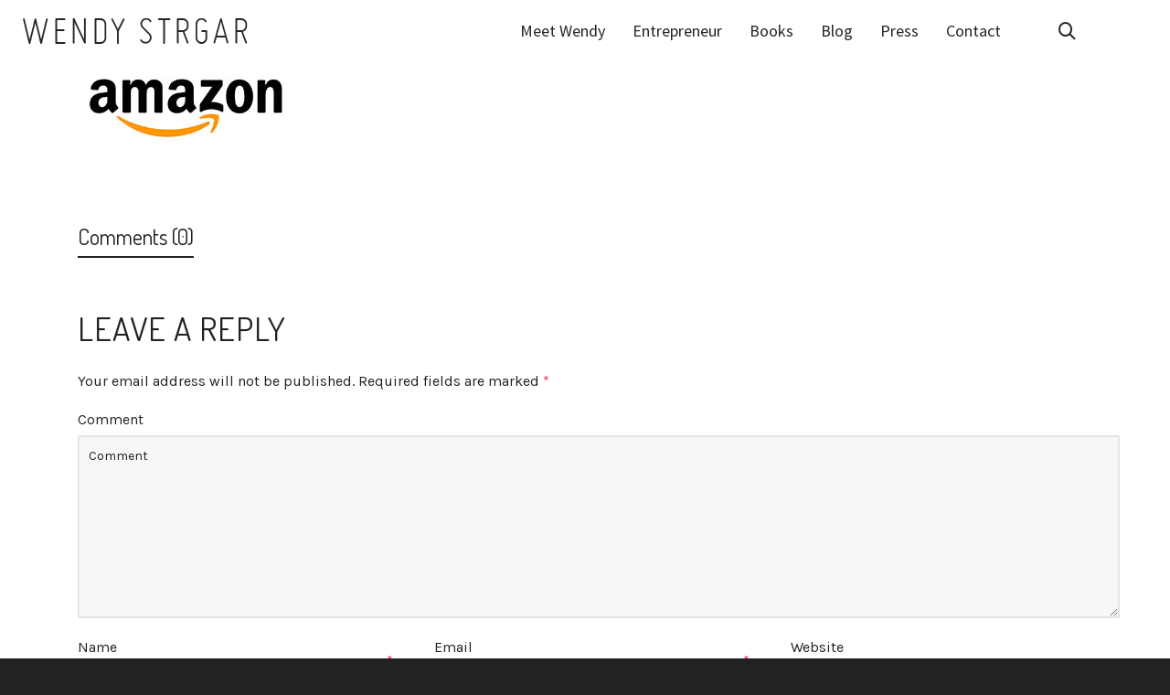

--- FILE ---
content_type: text/css; charset=UTF-8
request_url: https://www.wendystrgar.com/wp-content/themes/atelier/css/main.css
body_size: 46084
content:
/* Table of Contents
==================================================

	#Custom Column Sizing
	#Page Builder Override Classes
	#Default @font-face
	#General
	#Home Slider
	#Header
	#Mobile Header
	#Footer
	#Portfolio
	#Blog
	#Team
	#Sidebar
	#Comments
	#Contact
	#Events
	#Shortcodes
	#CSS3 Keyframes
	#Style Switcher
	#Retina Styles
	#Responsive Styles

==================================================
*/

/* #Default @font-face
================================================== */

@font-face {
	font-family: 'atelier';
	src:url('font/si-atelier.eot?-7oeevn');
	src:url('font/si-atelier.eot?#iefix-7oeevn') format('embedded-opentype'),
		url('font/si-atelier.woff?-7oeevn') format('woff'),
		url('font/si-atelier.ttf?-7oeevn') format('truetype'),
		url('font/si-atelier.svg?-7oeevn#atelier') format('svg');
	font-weight: normal;
	font-style: normal;
}

i[class^="sf-icon-"] {
	font-family: 'atelier';
	speak: none;
	font-style: normal;
	font-weight: normal;
	font-variant: normal;
	text-transform: none;
	line-height: 1;
	-webkit-font-smoothing: antialiased;
	-moz-osx-font-smoothing: grayscale;
}
.sf-icon-quotation-mark-start:before {
	content: "\e60b";
}
.sf-icon-quotation-mark-end:before {
	content: "\e614";
}
.sf-icon-loader:before {
	content: "\e60f";
}
.sf-icon-wishlist:before {
	content: "\e604";
}
.sf-icon-account:before {
	content: "\e61a";
}
.sf-icon-search:before {
	content: "\e605";
}
.sf-icon-star-fill:before {
	content: "\e616";
}
.sf-icon-star-stroke:before {
	content: "\e60a";
}
.sf-icon-plus:before {
	content: "\e600";
}
.sf-icon-minus:before {
	content: "\e603";
}
.sf-icon-supersearch:before {
	content: "\e608";
}
.sf-icon-search-quickview:before {
	content: "\e615";
}
.sf-icon-comparison:before {
	content: "\e609";
}
.sf-icon-close:before {
	content: "\e606";
}
.sf-icon-tick:before {
	content: "\e607";
}
.sf-icon-chevron-prev:before {
	content: "\e601";
}
.sf-icon-chevron-next:before {
	content: "\e602";
}
.sf-icon-chevron-up:before {
	content: "\e60c";
}
.sf-icon-chevron-down:before {
	content: "\e60d";
}
.sf-icon-contact:before {
	content: "\e61b";
}
.sf-icon-slider-chevron-down:before {
	content: "\e617";
}
.sf-icon-slider-chevron-prev:before {
	content: "\e618";
}
.sf-icon-slider-chevron-next:before {
	content: "\e619";
}
.sf-icon-breadcrumb-divider:before {
	content: "\e60e";
}
.sf-icon-atelier-shop-standard:before {
	content: "\e610";
}
.sf-icon-atelier-shop-list:before {
	content: "\e611";
}
.sf-icon-atelier-shop-grid:before {
	content: "\e612";
	-webkit-font-smoothing: none;
}
.sf-icon-atelier-shop-solo:before {
	content: "\e613";
}


/* #Icon Mind
================================================== */

@font-face {
	font-family: 'sf-iconmind';
	src:url('font/iconmind.eot?er5gko');
	src:url('font/iconmind.eot?#iefixer5gko') format('embedded-opentype'),
		url('font/iconmind.woff?er5gko') format('woff'),
		url('font/iconmind.ttf?er5gko') format('truetype'),
		url('font/iconmind.svg?er5gko#iconmind') format('svg');
	font-weight: normal;
	font-style: normal;
}

[class^="sf-im-"], [class*=" sf-im-"] {
	font-family: 'sf-iconmind'!important;
	speak: none;
	font-style: normal;
	font-weight: normal;
	font-variant: normal;
	text-transform: none;
	line-height: 1;

	/* Better Font Rendering =========== */
	-webkit-font-smoothing: antialiased;
	-moz-osx-font-smoothing: grayscale;
}

.sf-im-gear:before {
	content: "\e600";
}
.sf-im-gears:before {
	content: "\e601";
}
.sf-im-information:before {
	content: "\e602";
}
.sf-im-magnifi-glass-:before {
	content: "\e603";
}
.sf-im-magnifi-glass:before {
	content: "\e604";
}
.sf-im-magnifi-glass2:before {
	content: "\e605";
}
.sf-im-preview:before {
	content: "\e606";
}
.sf-im-pricing:before {
	content: "\e607";
}
.sf-im-repair:before {
	content: "\e608";
}
.sf-im-support:before {
	content: "\e609";
}
.sf-im-user:before {
	content: "\e60a";
}
.sf-im-equalizer:before {
	content: "\e60b";
}
.sf-im-microphone-2:before {
	content: "\e60c";
}
.sf-im-rock-androll:before {
	content: "\e60d";
}
.sf-im-sound-wave:before {
	content: "\e60e";
}
.sf-im-close-window:before {
	content: "\e60f";
}
.sf-im-network-window:before {
	content: "\e610";
}
.sf-im-settings-window:before {
	content: "\e611";
}
.sf-im-two-windows:before {
	content: "\e612";
}
.sf-im-upload-window:before {
	content: "\e613";
}
.sf-im-url-window:before {
	content: "\e614";
}
.sf-im-width-window:before {
	content: "\e615";
}
.sf-im-windows-2:before {
	content: "\e616";
}
.sf-im-drop:before {
	content: "\e617";
}
.sf-im-clapperboard-open:before {
	content: "\e618";
}
.sf-im-video-3:before {
	content: "\e619";
}
.sf-im-hand-touch2:before {
	content: "\e61a";
}
.sf-im-thumb:before {
	content: "\e61b";
}
.sf-im-clock:before {
	content: "\e61c";
}
.sf-im-watch:before {
	content: "\e61d";
}
.sf-im-normal-text:before {
	content: "\e61e";
}
.sf-im-text-box:before {
	content: "\e61f";
}
.sf-im-text-effect:before {
	content: "\e620";
}
.sf-im-archery-2:before {
	content: "\e621";
}
.sf-im-medal-3:before {
	content: "\e622";
}
.sf-im-skate-shoes:before {
	content: "\e623";
}
.sf-im-trophy:before {
	content: "\e624";
}
.sf-im-speach-bubbleasking:before {
	content: "\e625";
}
.sf-im-speach-bubbledialog:before {
	content: "\e626";
}
.sf-im-inifity:before {
	content: "\e627";
}
.sf-im-quotes:before {
	content: "\e628";
}
.sf-im-ribbon:before {
	content: "\e629";
}
.sf-im-venn-diagram:before {
	content: "\e62a";
}
.sf-im-car-coins:before {
	content: "\e62b";
}
.sf-im-cash-register2:before {
	content: "\e62c";
}
.sf-im-password-shopping:before {
	content: "\e62d";
}
.sf-im-tag-5:before {
	content: "\e62e";
}
.sf-im-coding:before {
	content: "\e62f";
}
.sf-im-consulting:before {
	content: "\e630";
}
.sf-im-testimonal:before {
	content: "\e631";
}
.sf-im-lock-2:before {
	content: "\e632";
}
.sf-im-unlock-2:before {
	content: "\e633";
}
.sf-im-atom:before {
	content: "\e634";
}
.sf-im-chemical:before {
	content: "\e635";
}
.sf-im-plaster:before {
	content: "\e636";
}
.sf-im-camera-2:before {
	content: "\e637";
}
.sf-im-flash-2:before {
	content: "\e638";
}
.sf-im-photo:before {
	content: "\e639";
}
.sf-im-photos:before {
	content: "\e63a";
}
.sf-im-sport-mode:before {
	content: "\e63b";
}
.sf-im-business-man:before {
	content: "\e63c";
}
.sf-im-business-woman:before {
	content: "\e63d";
}
.sf-im-speak-2:before {
	content: "\e63e";
}
.sf-im-talk-man:before {
	content: "\e63f";
}
.sf-im-chair:before {
	content: "\e640";
}
.sf-im-footprint:before {
	content: "\e641";
}
.sf-im-gift-box:before {
	content: "\e642";
}
.sf-im-key:before {
	content: "\e643";
}
.sf-im-light-bulb:before {
	content: "\e644";
}
.sf-im-luggage-2:before {
	content: "\e645";
}
.sf-im-paper-plane:before {
	content: "\e646";
}
.sf-im-environmental-3:before {
	content: "\e647";
}
.sf-im-compass-4:before {
	content: "\e648";
}
.sf-im-globe:before {
	content: "\e649";
}
.sf-im-map-marker:before {
	content: "\e64a";
}
.sf-im-map2:before {
	content: "\e64b";
}
.sf-im-satelite-2:before {
	content: "\e64c";
}
.sf-im-add:before {
	content: "\e64d";
}
.sf-im-close:before {
	content: "\e64e";
}
.sf-im-cursor-click2:before {
	content: "\e64f";
}
.sf-im-download-2:before {
	content: "\e650";
}
.sf-im-link:before {
	content: "\e651";
}
.sf-im-upload-2:before {
	content: "\e652";
}
.sf-im-yes:before {
	content: "\e653";
}
.sf-im-old-camera:before {
	content: "\e654";
}
.sf-im-mouse-4:before {
	content: "\e655";
}
.sf-im-coffee:before {
	content: "\e656";
}
.sf-im-doughnut:before {
	content: "\e657";
}
.sf-im-glass-water:before {
	content: "\e658";
}
.sf-im-hot-dog:before {
	content: "\e659";
}
.sf-im-juice:before {
	content: "\e65a";
}
.sf-im-pizza-slice:before {
	content: "\e65b";
}
.sf-im-pizza:before {
	content: "\e65c";
}
.sf-im-wine-glass:before {
	content: "\e65d";
}
.sf-im-box-open:before {
	content: "\e65e";
}
.sf-im-box-withfolders:before {
	content: "\e65f";
}
.sf-im-add-file:before {
	content: "\e660";
}
.sf-im-delete-file:before {
	content: "\e661";
}
.sf-im-file-download:before {
	content: "\e662";
}
.sf-im-file-horizontaltext:before {
	content: "\e663";
}
.sf-im-file-link:before {
	content: "\e664";
}
.sf-im-file-love:before {
	content: "\e665";
}
.sf-im-file-pictures:before {
	content: "\e666";
}
.sf-im-file-zip:before {
	content: "\e667";
}
.sf-im-files:before {
	content: "\e668";
}
.sf-im-remove-file:before {
	content: "\e669";
}
.sf-im-thumbs-upsmiley:before {
	content: "\e66a";
}
.sf-im-letter-open:before {
	content: "\e66b";
}
.sf-im-mail:before {
	content: "\e66c";
}
.sf-im-mailbox-full:before {
	content: "\e66d";
}
.sf-im-notepad:before {
	content: "\e66e";
}
.sf-im-computer:before {
	content: "\e66f";
}
.sf-im-laptop:before {
	content: "\e670";
}
.sf-im-monitor-2:before {
	content: "\e671";
}
.sf-im-monitor-5:before {
	content: "\e672";
}
.sf-im-monitor-phone:before {
	content: "\e673";
}
.sf-im-phone-2:before {
	content: "\e674";
}
.sf-im-smartphone-4:before {
	content: "\e675";
}
.sf-im-tablet-3:before {
	content: "\e676";
}
.sf-im-aa:before {
	content: "\e677";
}
.sf-im-brush:before {
	content: "\e678";
}
.sf-im-fountain-pen:before {
	content: "\e679";
}
.sf-im-idea:before {
	content: "\e67a";
}
.sf-im-marker:before {
	content: "\e67b";
}
.sf-im-note:before {
	content: "\e67c";
}
.sf-im-pantone:before {
	content: "\e67d";
}
.sf-im-pencil:before {
	content: "\e67e";
}
.sf-im-scissor:before {
	content: "\e67f";
}
.sf-im-vector-3:before {
	content: "\e680";
}
.sf-im-address-book:before {
	content: "\e681";
}
.sf-im-megaphone:before {
	content: "\e682";
}
.sf-im-newspaper:before {
	content: "\e683";
}
.sf-im-wifi:before {
	content: "\e684";
}
.sf-im-download-fromcloud:before {
	content: "\e685";
}
.sf-im-upload-tocloud:before {
	content: "\e686";
}
.sf-im-blouse:before {
	content: "\e687";
}
.sf-im-boot:before {
	content: "\e688";
}
.sf-im-bow-2:before {
	content: "\e689";
}
.sf-im-bra:before {
	content: "\e68a";
}
.sf-im-cap:before {
	content: "\e68b";
}
.sf-im-coat:before {
	content: "\e68c";
}
.sf-im-dress:before {
	content: "\e68d";
}
.sf-im-hanger:before {
	content: "\e68e";
}
.sf-im-heels:before {
	content: "\e68f";
}
.sf-im-jacket:before {
	content: "\e690";
}
.sf-im-jeans:before {
	content: "\e691";
}
.sf-im-shirt:before {
	content: "\e692";
}
.sf-im-suit:before {
	content: "\e693";
}
.sf-im-sunglasses-w3:before {
	content: "\e694";
}
.sf-im-t-shirt:before {
	content: "\e695";
}
.sf-im-present:before {
	content: "\e696";
}
.sf-im-tactic:before {
	content: "\e697";
}
.sf-im-bar-chart3:before {
	content: "\e698";
}
.sf-im-calculator-2:before {
	content: "\e699";
}
.sf-im-calendar-4:before {
	content: "\e69a";
}
.sf-im-credit-card2:before {
	content: "\e69b";
}
.sf-im-diamond:before {
	content: "\e69c";
}
.sf-im-financial:before {
	content: "\e69d";
}
.sf-im-handshake:before {
	content: "\e69e";
}
.sf-im-line-chart4:before {
	content: "\e69f";
}
.sf-im-money-2:before {
	content: "\e6a0";
}
.sf-im-pie-chart3:before {
	content: "\e6a1";
}
.sf-im-home:before {
	content: "\e6a2";
}
.sf-im-bones:before {
	content: "\e6a3";
}
.sf-im-brain:before {
	content: "\e6a4";
}
.sf-im-ear:before {
	content: "\e6a5";
}
.sf-im-eye-visible:before {
	content: "\e6a6";
}
.sf-im-face-style:before {
	content: "\e6a7";
}
.sf-im-fingerprint-2:before {
	content: "\e6a8";
}
.sf-im-heart:before {
	content: "\e6a9";
}
.sf-im-arrow-downincircle:before {
	content: "\e6aa";
}
.sf-im-arrow-left:before {
	content: "\e6ab";
}
.sf-im-arrow-right:before {
	content: "\e6ac";
}
.sf-im-arrow-up:before {
	content: "\e6ad";
}
.sf-im-download:before {
	content: "\e6ae";
}
.sf-im-fit-to:before {
	content: "\e6af";
}
.sf-im-full-screen:before {
	content: "\e6b0";
}
.sf-im-full-screen2:before {
	content: "\e6b1";
}
.sf-im-left:before {
	content: "\e6b2";
}
.sf-im-repeat-2:before {
	content: "\e6b3";
}
.sf-im-right:before {
	content: "\e6b4";
}
.sf-im-up:before {
	content: "\e6b5";
}
.sf-im-upload:before {
	content: "\e6b6";
}
.sf-im-arrow-around:before {
	content: "\e6b7";
}
.sf-im-arrow-loop:before {
	content: "\e6b8";
}
.sf-im-arrow-outleft:before {
	content: "\e6b9";
}
.sf-im-arrow-outright:before {
	content: "\e6ba";
}
.sf-im-arrow-shuffle:before {
	content: "\e6bb";
}
.sf-im-maximize:before {
	content: "\e6bc";
}
.sf-im-minimize:before {
	content: "\e6bd";
}
.sf-im-resize:before {
	content: "\e6be";
}
.sf-im-bird:before {
	content: "\e6bf";
}
.sf-im-cat:before {
	content: "\e6c0";
}
.sf-im-dog:before {
	content: "\e6c1";
}
.sf-im-align-center:before {
	content: "\e6c2";
}
.sf-im-align-left:before {
	content: "\e6c3";
}
.sf-im-align-right:before {
	content: "\e6c4";
}

/* Font Awesome */
i[class^="fa-"] {
	font-family: 'Font Awesome 5 Free';
    font-weight: 900;
    font-style: normal;
}
i[class^="fa-cc-"] {
	font-family: 'Font Awesome 5 Brands';
	font-weight: 400;
}
.fab {
  font-family: 'Font Awesome 5 Brands'!important;
}
.far {
  font-family: 'Font Awesome 5 Free'!important;
  font-weight: 400;
}
.fa,
.fas {
  font-family: 'Font Awesome 5 Free'!important;
  font-weight: 900;
}
.fa-long-arrow-right:before {
	content: "\f30b";
}
i.fa-tachometer:before {
    content: "\f3fd";
}
i.fa-sliders:before {
    content: "\f1de";
}
i.fa-support:before {
    content: "\f1cd";
}

/* #General
================================================== */

.swift-framework-notice {
	background: #fe504f;
	text-align: center;
	padding: 20px;
}
.swift-framework-notice > h3 {
	color: #fff;
	margin: 0 0 5px;
	font-weight: bold;
}
.swift-framework-notice > p {
	color: #fff;
	font-size: 14px;
}
html, body {
	height: 100%;
}
html.nice-scroll-enabled {
	overflow-y: hidden!important;
}
body {
	padding: 0;
	margin: 0;
	font-size: 14px;
	-webkit-font-smoothing: antialiased;
}
body.modal-open {
	margin-right: 0;
}
body.mobile-menu-open, body.mh-overlay-show, body.mobile-cart-open {
	overflow: hidden!important;
	max-width: 100%;
}
body > .ui-datepicker {
	z-index: 100!important;
}
html.has-mh-sticky {
	margin-top: 0!important;
}
.sf-top-border, .sf-bottom-border, .sf-left-border, .sf-right-border {
	background: #ff9900;
	position: fixed;
	z-index: 999;
}
.sf-top-border {
	height: 20px;
	width: 100%;
	top: 0;
	left: 0;
}
.sf-bottom-border {
	height: 20px;
	width: 100%;
	bottom: 0;
	left: 0;
}
.sf-left-border {
	width: 20px;
	height: 100%;
	left: 0;
	top: 0;
}
.sf-right-border {
	width: 20px;
	height: 100%;
	right: 0;
	top: 0;
}
a {
	outline: none!important;
	transition: all 0.2s ease-in-out;
	-moz-transition: all 0.2s ease-in-out;
	-webkit-transition: all 0.2s ease-in-out;
	-o-transition: all 0.2s ease-in-out;
}
a:hover {
	text-decoration: none;
}
a:active {
	outline: none;
}
a:focus {
	-moz-outline-style: none;
	outline: none;
	text-decoration: none;
}
h1 {
	font-size: 30px;
	line-height: 42px;
}
h2 {
	font-size: 24px;
	line-height: 32px;
}
h3 {
	font-size: 18px;
	line-height: 24px;
	font-weight: normal;
	margin-top: 15px;
	margin-bottom: 15px;
}
h4 {
	font-size: 16px;
	font-weight: normal;
	line-height: 20px;
	margin-top: 15px;
	margin-bottom: 15px;
}
h5 {
	font-size: 14px;
	font-weight: normal;
	line-height: 18px;
	margin-top: 15px;
	margin-bottom: 15px;
}
h6 {
	font-size: 12px;
	font-weight: bold;
	line-height: 16px;
	margin-bottom: 10px;
	text-transform: uppercase;
}
p {
	font-size: 14px;
	line-height: 170%;
	margin: 0 0 24px;
}
p:empty {
	display: none;
}
p:last-child {
	margin-bottom: 0;
}
ul {
	list-style: none;
	margin: 0 0 20px;
	padding: 0;
	line-height: 160%;
}
ol {
	margin: 0 0 20px;
	padding: 0 0 0 20px;
	line-height: 160%;
}
ul > li > ul, ol > li > ol {
	margin-left: 20px;
	padding-left: 0;
}
dl dt {
	font-weight: bold;
}
dl dd {
	margin-bottom: 20px;
}
dl dt, dl dd {
	line-height: 180%;
}
ul ul, ul ol, ol ol, ol ul {
	margin-left: 0;
}
.fluid-width-video-wrapper {
	padding-top: 56.25%!important;
}
.impact-text, p.impact-text, .impact-text > * {
	font-size: 24px;
	line-height: 32px;
}
.impact-text > * {
	font-family: inherit!important;
}
.impact-text-large, p.impact-text-large, .impact-text-large > * {
	font-size: 36px!important;
	line-height: 44px!important;
}
a.text-link {
	border-bottom: 1px dotted #e3e3e3;
}
.modal.show {
	opacity: 1;
}
.modal-dialog {
	position: fixed;
	top: 50%;
	left: 50%;
	width: 50%;
	max-width: 630px;
	min-width: 320px;
	height: auto;
	max-height: 80%;
	overflow-x: hidden;
	overflow-y: auto;
	z-index: 2000;
	visibility: hidden;
}
.modal-dialog, .modal.fade .modal-dialog {
	-webkit-transform: translate(-50%, -50%)!important;
	-moz-transform: translate(-50%, -50%)!important;
	-ms-transform: translate(-50%, -50%)!important;
	transform: translate(-50%, -50%)!important;
}
.modal-dialog .modal-content {
	opacity: 0;
	-webkit-transition: all 0.3s;
	-moz-transition: all 0.3s;
	transition: all 0.3s;
	-webkit-box-shadow: none!important;
	box-shadow: none!important;
	border-radius: 0!important;
	border: 0!important;
}
.modal.show .modal-dialog {
	visibility: visible;
}
.modal.show .modal-content {
	opacity: 1;
}
.modal-backdrop.fade.show {
	opacity: 0.5;
}
.modal-open #container {
	-ms-filter: blur(3px);
	-webkit-filter: blur(3px);
	-moz-filter: blur(3px);
	-o-filter: blur(3px);
	filter: blur(3px);
}
.modal-content {
	border-top-left-radius: 5px;
	border-top-right-radius: 5px;
}
.modal-header {
	padding: 25px 30px;
	border-top-left-radius: 5px;
	border-top-right-radius: 5px;
	border-bottom: 0;
}
.modal-header h2, .modal-header h3 {
	margin: 0;
}
.modal-header .close {
	margin-top: 1px;
	font-size: 22px;
	outline: none!important;
	text-shadow: none;
	opacity: 1;
	float: right;
    background: transparent;
    border: 0;
}
.modal-body {
	padding: 30px;
}
.modal-body .container {
	max-width: 100%;
}
.clearfix {
	clear: none!important;
}
.carousel-items {
	opacity: 0;
}
.carousel-items .carousel-item {
	list-style: none;
}
#header-search {
	opacity: 0;
	padding-top: 40px;
	padding-bottom: 40px;
	position: absolute;
	top: 0;
	width: 100%;
	z-index: -1;
}
#header-search i.ss-search {
	float: left;
	font-size: 24px;
	padding-top: 7px;
	display: inline-block;
}
#header-search form {
	float: left;
	width: 80%;
}
#header-search input {
	background: transparent;
	border: 0;
	font-size: 24px;
	padding: 0 15px;
	margin: 0;
	width: 100%;
	line-height: 31px;
}
#header-search-close {
	float: right;
	font-size: 28px;
	padding: 10px;
	display: block;
}
#container {
	position: relative;
	z-index: 99;
}
#container::after {
	content: '';
	position: absolute;
	top: 0;
	right: 0;
	width: 0;
	height: 0;
	background: rgba(0,0,0,0.4);
	opacity: 0;
	z-index: 9999;
	cursor: pointer;
	-webkit-transition: opacity 0.5s, width 0.1s 0.5s, height 0.1s 0.5s;
	transition: opacity 0.5s, width 0.1s 0.5s, height 0.1s 0.5s;
}
.no-csstransforms3d #container, .ie-mobile #container {
	-webkit-transition: all 0.3s ease-in-out;
	-moz-transition: all 0.3s ease-in-out;
	-o-transition: all 0.3s ease-in-out;
	-ms-transition: all 0.3s ease-in-out;
	transition: all 0.3s ease-in-out;
	transform-style: flat;
	position: inherit;
}
.no-csstransforms3d #container::after, .ie-mobile #container::after {
	display: none!important;
}
.mobile-menu-open #container, .mh-overlay-show #container {
	overflow: hidden!important;
}
.no-csstransforms .mobile-menu-open #container, .ie-mobile.mobile-menu-open #container {
	-webkit-transform: none;
	transform: none;
}
#page-bg-image {
	position: fixed;
	width: 100%;
	height: 100%;
	top: 0;
	left: 0;
	z-index: 1;
	-webkit-backface-visibility: hidden;
	-moz-backface-visibility: hidden;
	-ms-backface-visibility: hidden;
	-webkit-transform: translate3d(0,0,0);
}
input, input[type="text"], input[type="password"], input[type="datetime"], input[type="datetime-local"], input[type="date"], input[type="month"], input[type="time"], input[type="week"], input[type="number"], input[type="email"], input[type="url"], input[type="search"], input[type="tel"], input[type="color"] {
	outline: 0;
	border-radius: 0;
	box-shadow: none;
}
textarea {
	border-radius: 0;
	box-shadow: none;
}
input:focus, textarea:focus {
	box-shadow: none!important;
}
iframe {
	border: 0;
}
table {
	border-collapse: collapse;
	border-spacing: 0;
	font-size: 14px;
	line-height: 2;
	border-bottom: 1px solid #ededed;
}
table th {
	font-weight: bold;
}
table thead th {
	text-transform: uppercase;
}
table tr > th {
	padding-right: 20px;
}
table td {
	padding: 6px 10px 6px 0;
	border-top: 1px solid #ededed;
}
address {
	font-style: italic;
	margin: 0 0 24px;
}
img {
	max-width: 100%;
	height: auto;
}
ins {
	background: #fff9c0;
	text-decoration: none;
}
pre {
	background: #f5f5f5;
	color: #666;
	font-family: monospace;
	font-size: 14px;
	margin: 20px 0;
	overflow: auto;
	padding: 20px;
	white-space: pre;
	white-space: pre-wrap;
	word-wrap: break-word;
	border: 0;
}
audio {
	margin: 20px 0;
}
.sf-share-counts {
	border-top: 2px solid #e3e3e3;
	border-bottom: 2px solid #e3e3e3;
	padding: 15px 0;
}
.sf-share-counts .share-text {
	display: inline-block;
	margin: 0 25px 0 0;
	float: left;
	line-height: 28px;
}
.sf-share-counts > a {
	margin-right: 20px;
	font-size: 16px;
	opacity: 0.6;
	line-height: 28px;
	display: inline-block;
}
.sf-share-counts > a:hover {
	opacity: 1;
}
.sf-share-counts > a i {
	margin-right: 6px;
	line-height: inherit
}
.sf-share-counts > a span {
	font-size: 13px;
	vertical-align: 1px;
	opacity: 0;
	-webkit-transition: opacity 0.4s;
	-moz-transition: opacity 0.4s;
	-o-transition: opacity 0.4s;
	transition: opacity 0.4s;
	line-height: inherit;
	display: inline-block;
	display: none;
}
.sf-share-counts > a span.animate {
	opacity: 1;
}
.blank_spacer {
	min-height: 0!important;
}
div.entry-title {
	display: none;
}
.chat-transcript .chat-author {
	font-weight: bold;
}
.sf-swipe-indicator {
	display: none;
	position: absolute;
	top: 50%;
	left: 50%;
	height: 76px;
	width: 76px;
	margin-left: -38px;
	margin-top: -38px;
	z-index: 2;
	background: transparent url('../images/swipe_indicator.png') no-repeat center center;
	-webkit-animation-duration: 2s;
	-moz-animation-duration: 2s;
	-o-animation-duration: 2s;
	animation-duration: 2s;
	-webkit-animation-fill-mode: both;
	-moz-animation-fill-mode: both;
	-o-animation-fill-mode: both;
	animation-fill-mode: both;
}
.sf-swipe-indicator.animate {
	-webkit-animation-name: shake;
    -moz-animation-name: shake;
    -o-animation-name: shake;
    animation-name: shake;
}

/* --------------------------------------------
	PAGE STYLES
-------------------------------------------- */

.layout-boxed #container {
	width: 1000px;
	position: relative;
	margin: 0px auto;
	background: #fff;
}
.boxed-inner-page #main-container {
	width: 1000px;
	position: relative;
	margin: 150px auto;
	background: #fff;
}
.boxed-inner-page #main-container .container {
	max-width: 100%;
	padding: 0 30px;
}
.hero-content-split #main-container {
	overflow: hidden;
	opacity: 0;
}
.hero-content-split #main-container > .page-heading, .hero-content-split #main-container > .fancy-heading-wrap {
	float: left;
	width: 50%;
	height: 100%;
}
.hero-content-split #main-container .container {
	max-width: 100%;
	padding-left: 50px;
	padding-right: 50px;
}
.hero-content-split #main-container > .container {
	float: right;
	width: 50%;
	height: 100%;
	overflow-y: scroll;
	overflow-x: hidden;
	margin-top: 0;
	margin-bottom: 0;
}
.hero-content-split .inner-page-wrap.no-top-spacing {
	padding-top: 0;
}
.hero-content-split .inner-page-wrap.no-bottom-spacing {
	padding-bottom: 0;
}
.hero-content-split .page-heading .blog-button {
	position: absolute;
	top: 70px;
	left: 60px;
	text-align: left;
}
.hero-content-split .page-heading .blog-button i {
	margin-right: 5px;
}
.hero-content-split .page-heading .blog-button a.sf-button {
	text-transform: uppercase;
	letter-spacing: 2px;
}
.hero-content-split .page-heading .post-pagination {
	position: absolute;
	bottom: 70px;
	width: 100%;
}
.hero-content-split .page-heading .post-pagination .prev-article {
	margin-left: 60px;
}
.hero-content-split .page-heading .post-pagination .next-article {
	margin-right: 60px;
}
.hero-content-split .page-heading.dark-style .blog-button a.sf-button {
	color: #222;
}
.hero-content-split .page-heading.dark-style .post-pagination .prev-article:before, .hero-content-split .page-heading.dark-style .post-pagination .next-article:before {
	border-color: #222;
	color: #222;
}
.hero-content-split .page-heading.dark-style .blog-button a.sf-button {
	color: #222;
}
.hero-content-split .page-heading.dark-style .post-pagination h4 {
	color: #222;
}
.hero-content-split .page-heading.light-style .post-pagination .prev-article:before, .hero-content-split .page-heading.light-style .post-pagination .next-article:before {
	border-color: #fff;
	color: #fff;
}
.hero-content-split .page-heading.light-style .post-pagination h4 {
	color: #fff;
}
.hero-content-split #main-container .top-author-info {
	padding-left: 0;
	padding-right: 0;
}
.hero-content-split .spb-full-width-element {
	left: calc( 0px - 50px )!important;
	width: calc( 100% + 100px )!important;
}

/* --------------------------------------------
	STANDARD MEDIA STYLING
-------------------------------------------- */

figure {
	margin: 0;
}
figure img {
	width: 100%;
	height: auto;
}
figure .video-thumb {
	position: relative;
	padding-bottom: 56.25%; /* 16:9 */
	height: 0;
}
.vr-standard figure .video-thumb {
	padding-bottom: 75%;
}
figure .video-thumb iframe, figure .video-thumb video {
	position: absolute;
	top: 0;
	left: 0;
	width: 100%;
	height: 100%;
}
figure a {
	display: block;
}
figure.animated-overlay {
	position: relative;
	overflow: hidden;
}
figure.animated-overlay .img-wrap {
	position: relative;
	overflow: hidden;
}
figure.animated-overlay figcaption {
    -webkit-transition: all 0.4s;
    -moz-transition: all 0.4s;
    -o-transition: all 0.4s;
    transition: all 0.4s;
    opacity: 0;
    -moz-opacity: 0;
    filter:alpha(opacity=0);
    width: 100%;
    height: 100%;
    position: absolute;
    top: 0;
    left: 0;
    z-index: 3;
    -webkit-backface-visibility: hidden;
    -webkit-perspective: 1000;
    text-align: center;
    overflow: hidden;
}
figure.animated-overlay figcaption:before {
	content: '';
	height: 100%;
	display: inline-block;
	vertical-align: middle;
}
.browser-ie figure.animated-overlay figcaption, .browser-ie10 figure.animated-overlay figcaption {
	background-image: none;
}
figure.animated-overlay img {
	-webkit-transition: -webkit-transform 1s;
	-moz-transition: -moz-transform 1s;
	-o-transition: -o-transform 1s;
	transition: transform 1s;
	z-index: 2;
	position: relative;
}
figure.animated-overlay:hover figcaption {
	opacity: 1;
	-moz-opacity: 1;
	filter:alpha(opacity=100);
}
figure.animated-overlay figcaption .thumb-info h4, figure.animated-overlay figcaption .thumb-info h5, figure.animated-overlay figcaption .thumb-info .posted_in, figure.animated-overlay figcaption .thumb-info h6, figure.animated-overlay figcaption .thumb-info .gm-hover-price-wrap {
	-o-transform: translate3d(-360px,0,0);
	-moz-transform: translate3d(-360px,0,0);
	-ms-transform: translate3d(-360px,0,0);
	-webkit-transform: translate3d(-360px,0,0);
	transform: translate3d(-360px,0,0);
	opacity: 0;
	-ms-transition: all 0.4s;
	-webkit-transition: all 0.4s;
	-moz-transition: all 0.4s;
	-o-transition: all 0.4s;
	transition: all 0.4s;
}
figure.animated-overlay:hover figcaption .thumb-info h4 {
	opacity: 1;
	-o-transform: translate3d(0,0,0);
	-ms-transform: translate3d(0,0,0);
	-moz-transform: translate3d(0,0,0);
	-webkit-transform: translate3d(0,0,0);
	transform: translate3d(0,0,0);
}
figure.animated-overlay:hover figcaption .thumb-info h5, figure.animated-overlay:hover figcaption .thumb-info .posted_in {
	opacity: 1;
	-o-transform: translate3d(0,0,0);
	-ms-transform: translate3d(0,0,0);
	-moz-transform: translate3d(0,0,0);
	-webkit-transform: translate3d(0,0,0);
	transform: translate3d(0,0,0);
	-webkit-transition-delay: 0.1s;
	-moz-transition-delay: 0.1s;
	-o-transition-delay: 0.1s;
	transition-delay: 0.1s;
}

figure.animated-overlay:hover figcaption .thumb-info h6, figure.animated-overlay:hover figcaption .thumb-info .gm-hover-price-wrap {
	opacity: 1;
	-o-transform: translate3d(0,0,0);
	-ms-transform: translate3d(0,0,0);
	-moz-transform: translate3d(0,0,0);
	-webkit-transform: translate3d(0,0,0);
	transform: translate3d(0,0,0);
	-webkit-transition-delay: 0.2s;
	-moz-transition-delay: 0.2s;
	-o-transition-delay: 0.2s;
	transition-delay: 0.2s;
}
figure.animated-overlay > a {
	width: 100%;
	height: 100%;
	position: absolute;
	top: 0;
	left: 0;
	z-index: 10;
}
.browser-ie figure.animated-overlay > a, .browser-ie10 figure.animated-overlay > a {
	background-color: rgba(255, 255, 255, 0)!important;
}
figure.animated-overlay .thumb-slider {
	z-index: 4;
	overflow: hidden;
}
figure.animated-overlay .figcaption-wrap {
	position: absolute;
	top: 0;
	left: 0;
	width: 100%;
	height: 100%;
	z-index: 2;
	display: none;
}
figure.animated-overlay.thumb-media-audio {
	min-height: 120px;
	background-image: url('../images/gplaypattern.png');
	background-position: top left;
	background-repeat: repeat;
}
figure.animated-overlay.thumb-media-audio > .mejs-audio, figure.animated-overlay.thumb-media-audio > audio {
	position: absolute;
	bottom: 0;
	left: 0;
}
figcaption .thumb-info {
	width: 90%;
	height: auto;
	text-align: center;
	display: inline-block;
	vertical-align: middle;
}
figcaption .thumb-info .name-divide {
	display: none;
}
figcaption .thumb-info h3, figcaption .thumb-info h4, figcaption .thumb-info h5 {
	line-height: 140%;
	width: 100%;
	text-align: center;
}
figcaption .thumb-info h3 {
	margin-bottom: 10px;
}
figcaption .thumb-info h4 {
	margin-top: 0;
	margin-bottom: 5px;
}
figcaption .thumb-info h5 {
	margin-bottom: 0;
	margin-top: 4px;
}
figcaption .thumb-info h5 span {
	width: 100%;
}
figcaption .thumb-info h5 span.price, figcaption .thumb-info h5 span.amount {
	font-size: 14px!important;
	margin-top: 0!important;
}
figcaption .thumb-info h5 span del {
	display: none;
}
figcaption .thumb-info h5 .star-rating {
	display: none!important;
}
figcaption .thumb-info h6 span.price {
	display: inline-block!important;
	width: auto!important;
	border-top: 2px solid #fff;
	padding-top: 10px;
}
figcaption .thumb-info-extended i {
	margin-top: 10px;
}
figcaption .thumb-info a:hover {
	opacity: 1;
	-moz-opacity: 1;
	filter:alpha(opacity=100);
}
figcaption .thumb-info > i {
	font-size: 20px;
	line-height: 30px;
	height: 24px;
	width: 24px;
	display: block;
	-moz-text-shadow: 0 0 5px rgba(0,0,0,.2);
	-webkit-text-shadow: 0 0 5px rgba(0,0,0,.2);
	text-shadow: 0 0 5px rgba(0,0,0,.2);
	text-align: center;
	-webkit-box-sizing: content-box;
	-moz-box-sizing: content-box;
	-ms-box-sizing: content-box;
	box-sizing: content-box;
	position: absolute;
	left: 50%;
	margin-left: -12px;
	top: 50%;
	margin-top: -12px;
}
figcaption .thumb-info-alt {
	bottom: 0!important;
	height: 100%!important;
}
figcaption .thumb-info-alt > i {
	font-size: 32px;
	line-height: 42px;
	height: 30px;
	width: 24px;
	top: 50%;
	margin-top: -19px;
	margin-left: -12px;
	left: 50%;
	position: absolute;
}
figcaption .thumb-info-excerpt h4 {
	line-height: 20px;
}
figcaption .thumb-info-excerpt p {
	line-height: 22px;
	margin-bottom: 0;
	text-align: center;
	-moz-text-shadow: 0 0 5px rgba(0,0,0,.2);
	-webkit-text-shadow: 0 0 5px rgba(0,0,0,.2);
	text-shadow: 0 0 5px rgba(0,0,0,.2);
}
figcaption .thumb-info-excerpt > i {
	display: none;
}
figcaption .thumb-info > ul.social-icons {
	margin-bottom: 0;
	margin-top: 20px;
	text-align: center;
}
.narrow-date-block {
	line-height: 18px;
	width: 46px;
	background: #fff;
	color: #222;
	padding: 7px 8px 9px;
	text-align: center;
	text-transform: uppercase;
	-moz-box-shadow: 1px 1px 1px rgba(0,0,0,.1);
	-webkit-box-shadow: 1px 1px 1px rgba(0,0,0,.1);
	box-shadow: 1px 1px 1px rgba(0,0,0,.1);
}
.masonry-items .blog-item .date-overlay, .recent-post .date-overlay {
	position: absolute;
	top: -15px;
	right: 30px;
	z-index: 6;
}
.masonry-items {
	padding-top: 15px;
}
.masonry-items .blog-item, .masonry-items .blog-item figure {
	overflow: visible;
}
.masonry-items .blog-item figure .date-overlay {
	top: -15px;
}
.narrow-date-block span {
	display: block;
}
.narrow-date-block span.month {
	font-size: 12px;
}
.narrow-date-block span.day {
	font-size: 18px;
}
.narrow-date-block span.year {
	font-size: 11px;
	opacity: 0.6;
}

/* --------------------------------------------
	GALLERY HOVER ALT 1
-------------------------------------------- */

.thumbnail-gallery-alt-one figure.overlay-style img {
	z-index: 4;
}
.thumbnail-gallery-alt-one figure.overlay-style:hover img {
	-o-transform: translateY(-100px);
	-moz-transform: translateY(-100px);
	-webkit-transform: translateY(-100px);
	transform: translateY(-100px);
}
.thumbnail-gallery-alt-one figure.overlay-style .multi-masonry-img-wrap {
	z-index: 4;
}
.thumbnail-gallery-alt-one figure.overlay-style:hover .multi-masonry-img-wrap {
	-o-transform: translateY(-100px);
	-moz-transform: translateY(-100px);
	-webkit-transform: translateY(-100px);
	transform: translateY(-100px);
}
.thumbnail-gallery-alt-one figure.overlay-style:hover .multi-masonry-img-wrap img {
	-o-transform: none;
	-moz-transform: none;
	-webkit-transform: none;
	transform: none;
}
.thumbnail-gallery-alt-one figure.overlay-style figcaption {
	opacity: 1;
	height: 100px;
	top: auto;
	bottom: 0;
}

/* --------------------------------------------
	GALLERY HOVER ALT 2
-------------------------------------------- */

.thumbnail-gallery-alt-two figure.overlay-style img {
	width: -webkit-calc(100% + 40px)!important;
	width: calc(100% + 40px)!important;
	-moz-transition: all 0.8s cubic-bezier(0.075, 0.820, 0.165, 1.000);
	-webkit-transition: all 0.8s cubic-bezier(0.075, 0.820, 0.165, 1.000);
	transition: all 0.8s cubic-bezier(0.075, 0.820, 0.165, 1.000);
	-o-transform: translate3d(-40px,0,0);
	-moz-transform: translate3d(-40px,0,0);
	-webkit-transform: translate3d(-40px,0,0);
	transform: translate3d(-40px,0,0);
	max-width: none;
}
.thumbnail-gallery-alt-two figure.overlay-style:hover img {
	opacity: 0.7;
	-o-transform: translate3d(0,0,0);
	-moz-transform: translate3d(0,0,0);
	-webkit-transform: translate3d(0,0,0);
	transform: translate3d(0,0,0);
}
.thumbnail-gallery-alt-two figure.overlay-style figcaption {
	opacity: 1;
	background: transparent!important;
}
.thumbnail-gallery-alt-two figure.overlay-style figcaption .thumb-info {
	vertical-align: bottom;
	width: 100%;
	padding: 0 10% 10%;
	text-shadow: 1px 1px 3px rgba(0,0,0,0.1);
}
.thumbnail-gallery-alt-two figure.overlay-style figcaption .thumb-info-alt {
	opacity: 0;
	-webkit-transition: all 0.4s;
	-moz-transition: all 0.4s;
	-o-transition: all 0.4s;
	transition: all 0.4s;
}
.thumbnail-gallery-alt-two figure.overlay-style:hover figcaption .thumb-info-alt {
	opacity: 1;
}
.thumbnail-gallery-alt-two figure.overlay-style figcaption .thumb-info h3 {
	opacity: 1;
	-o-transform: none;
	-moz-transform: none;
	-webkit-transform: none;
	transform: none;
	text-align: left;
}
.thumbnail-gallery-alt-two figure.overlay-style figcaption .thumb-info h4 {
	opacity: 1;
	-o-transform: none;
	-moz-transform: none;
	-webkit-transform: none;
	transform: none;
	text-align: left;
}
.thumbnail-gallery-alt-two figure.overlay-style figcaption .thumb-info h5 {
	opacity: 1;
	-o-transform: none;
	-moz-transform: none;
	-webkit-transform: none;
	transform: none;
	text-align: left;
}

/* --------------------------------------------
	OTHER GENERAL
-------------------------------------------- */

.sf-video-wrap {
	padding-bottom: 56.25%;
	position: relative;
	width: 100%;
}
.sf-video-wrap > iframe {
	position: absolute;
	top: 0;
	left: 0;
	width: 100%;
	height: 100%;
}
.portfolio-item.standard figcaption .thumb-info a {
	top: 50%;
	position: absolute;
	margin-top: -25px;
	margin-left: -25px;
}
.curved-bar-styling {
	border: 1px solid #e4e4e4;
	-moz-border-radius: 4px;
	-webkit-border-radius: 4px;
	border-radius: 4px;
	-moz-background-clip: padding;
	-webkit-background-clip: padding-box;
	background-clip: padding-box;
}
ul.bar-styling {
	height: auto;
	overflow: hidden;
}
ul.page-numbers {
	float: right;
}
ul.bar-styling li, ul.page-numbers li {
	float: left;
	display: block;
}
ul.bar-styling li > a, ul.bar-styling li > div, ul.page-numbers li > a, ul.page-numbers li > span {
	padding: 8px 16px;
	border: 1px solid transparent;
	display: block;
	margin-right: -1px;
	text-decoration: none;
}
ul.bar-styling li > form input {
	border: 1px solid transparent;
	display: block;
	margin-right: -1px;
	height: auto;
	overflow: hidden;
	padding: 10px 14px;
	height: 40px;
	font-size: 14px;
	-moz-border-radius: 0;
	-webkit-border-radius: 0;
	border-radius: 0;
}
ul.bar-styling li:first-child a, ul.bar-styling li:first-child div, ul.page-numbers li:first-child a, ul.page-numbers li:first-child span {
	-moz-border-radius-topleft: 4px;
	-moz-border-radius-bottomleft: 4px;
	-webkit-border-top-left-radius: 4px;
	-webkit-border-bottom-left-radius: 4px;
	border-top-left-radius: 4px;
	border-bottom-left-radius: 4px;
	-moz-background-clip: padding;
	-webkit-background-clip: padding-box;
	background-clip: padding-box;
}
ul.bar-styling li:last-child a, ul.bar-styling li:last-child div, ul.page-numbers li:last-child a, ul.page-numbers li:last-child span {
	-moz-border-radius-topright: 4px;
	-moz-border-radius-bottomright: 4px;
	-webkit-border-top-right-radius: 4px;
	-webkit-border-bottom-right-radius: 4px;
	border-top-right-radius: 4px;
	border-bottom-right-radius: 4px;
}
ul.page-numbers li a.prev i, ul.page-numbers li a.next i {
	height: 10px;
	display: inline-block;
	vertical-align: -3px;
}
.sf-roll-button {
    display: inline-block;
    height: 40px!important;
    line-height: 40px!important;
    overflow: hidden;
    position: relative;
    text-align: center;
    padding: 0 14px!important;
    transition: all 0.35s;
}
.sf-roll-button:hover {
	box-shadow: none!important;
}
.sf-roll-button span {
    display: block;
    height: 100%;
    position: relative;
    top: 0%;
    transition: top 0.35s;
    width: 100%;
}
.sf-roll-button:hover span {
    top: -100%;
}
.viewer li {
	-webkit-transition: width 500ms cubic-bezier(0.075, 0.820, 0.165, 1.000);
	-moz-transition: width 500ms cubic-bezier(0.075, 0.820, 0.165, 1.000);
	transition: width 500ms cubic-bezier(0.075, 0.820, 0.165, 1.000);
}
.viewer .caption {
	visibility: hidden;
	opacity: 0;
	-webkit-transition: opacity 1.5s ease-in-out;
	-moz-transition: opacity 1.5s ease-in-out;
	transition: opacity 1.5s ease-in-out;
}
.viewer .current .caption {
	opacity: 100;
	visibility: visible;
}
.viewer .close:hover {
	color: #fff;
}
#lang_sel_list {
	z-index: 2!important;
}
.mejs-controls .mejs-time-rail .mejs-time-total, .mejs-controls .mejs-horizontal-volume-slider .mejs-horizontal-volume-total {
	background: #555!important;
}
.mejs-controls .mejs-time-rail .mejs-time-buffering {
	background: #666!important;
}
.mejs-controls .mejs-horizontal-volume-slider .mejs-horizontal-volume-current {
	background: #999!important;
}
.mejs-container .mejs-controls .mejs-time {
	padding: 11px 3px 0!important;
}
.mejs-controls .mejs-button.mejs-volume-button button {
	margin: 5px 3px!important;
}

/* --------------------------------------------
	LIGHTSLIDER / REVSLIDER / LAYERSLIDER
-------------------------------------------- */

.lSSlideOuter {
    overflow: hidden;
    position: relative;
    -webkit-touch-callout: none;
    -webkit-user-select: none;
    -khtml-user-select: none;
    -moz-user-select: none;
    -ms-user-select: none;
    user-select: none;
}
.lightSlider:before, .lightSlider:after {
    content: " ";
    display: table;
}
.lightSlider {
    overflow: hidden;
}
.flexslider ul.slides {
	margin-bottom: 0;
}
.lSSlideWrapper {
    max-width: 100%;
    overflow: hidden;
    position: relative;
}
.lSSlideOuter .lightSlider > li {
	position: relative;
}
.lSSlideOuter .lightSlider > li .img-caption {
	position: absolute;
	left: 30px;
	bottom: 30px;
	opacity: 0;
	-webkit-transition: all 0.2s ease-in-out;
    transition: all 0.2s ease-in-out;
}
.lSSlideOuter .lightSlider > li.active .img-caption {
	opacity: 1;
}
.lSSlideWrapper > .lightSlider:after {
    clear: both;
}
.lSSlideWrapper .lSSlide {
    -webkit-transform: translate(0px, 0px);
    -ms-transform: translate(0px, 0px);
    transform: translate(0px, 0px);
    -webkit-transition: all 1s;
    -webkit-transition-property: -webkit-transform,height;
    -moz-transition-property: -moz-transform,height;
    transition-property: transform,height;
    -webkit-transition-duration: inherit;
    transition-duration: inherit;
    -webkit-transition-timing-function: inherit;
    transition-timing-function: inherit;
}
.lSSlideWrapper .lSFade {
    position: relative;
}
.lSSlideWrapper .lSFade > * {
    position: absolute !important;
    top: 0;
    left: 0;
    z-index: 9;
    margin-right: 0;
    width: 100%;
}
.lSSlideWrapper.usingCss .lSFade > * {
    opacity: 0;
    -webkit-transition-delay: 0s;
    transition-delay: 0s;
    -webkit-transition-duration: inherit;
    transition-duration: inherit;
    -webkit-transition-property: opacity;
    transition-property: opacity;
    -webkit-transition-timing-function: inherit;
    transition-timing-function: inherit;
}
.lSSlideWrapper .lSFade > *.active {
    z-index: 10;
}
.lSSlideWrapper.usingCss .lSFade > *.active {
    opacity: 1;
}
.lSSlideOuter .lSPager.lSpg {
    height: auto;
	width: 100%;
	position: absolute;
	bottom: 20px;
	margin: 0;
	text-align: center;
}
.lSSlideOuter .lSPager.lSpg > li {
    cursor: pointer;
    display: inline-block;
    padding: 0 5px;
}
.lSSlideOuter .lSPager.lSpg > li a {
    background-color: #222222;
    border-radius: 30px;
    display: inline-block;
    height: 8px;
    overflow: hidden;
    text-indent: -999em;
    width: 8px;
    position: relative;
    z-index: 99;
    -webkit-transition: all 0.5s linear 0s;
    transition: all 0.5s linear 0s;
}
.lSSlideOuter .media {
    opacity: 0.8;
}
.lSSlideOuter .media.active {
    opacity: 1;
}
.lSSlideOuter .lSPager.lSGallery {
    list-style: none outside none;
    padding-left: 0;
    margin: 0;
    overflow: hidden;
    transform: translate3d(0px, 0px, 0px);
    -moz-transform: translate3d(0px, 0px, 0px);
    -ms-transform: translate3d(0px, 0px, 0px);
    -webkit-transform: translate3d(0px, 0px, 0px);
    -o-transform: translate3d(0px, 0px, 0px);
    -webkit-transition-property: -webkit-transform;
    -moz-transition-property: -moz-transform;
    -webkit-touch-callout: none;
    -webkit-user-select: none;
    -khtml-user-select: none;
    -moz-user-select: none;
    -ms-user-select: none;
    user-select: none;
}
.lSSlideOuter .lSPager.lSGallery li {
	position: relative;
    opacity: 0.5;
    overflow: hidden;
    -webkit-transition: opacity 0.35s linear 0s;
    transition: opacity 0.35s linear 0s;
}
.lSSlideOuter.vertical .lSPager.lSGallery li img {
	height: 100%!important;
	width: auto!important;
	max-width: none;
	transform: translateX(-50%);
	left: 50%;
	position: absolute;
}
.lSSlideOuter .lSPager.lSGallery li.active, .lSSlideOuter .lSPager.lSGallery li:hover {
    opacity: 1;
}
.lSSlideOuter .lSPager.lSGallery img {
    display: block;
    height: auto;
    max-width: 100%;
}
.lSSlideOuter .lSPager.lSGallery:before, .lSSlideOuter .lSPager.lSGallery:after {
    content: " ";
    display: table;
}
.lSSlideOuter .lSPager.lSGallery:after {
    clear: both;
}
.lSAction > a {
    height: 38px;
	width: 36px;
    display: block;
    bottom: 20px;
    cursor: pointer;
    position: absolute;
    z-index: 9999;
    background: #fff;
    -webkit-transition: opacity 0.35s linear 0s;
    transition: opacity 0.35s linear 0s;
}
.lSAction > a:before {
	font-family: 'atelier';
	content: "\e601";
	font-size: 20px;
	font-weight: bold;
	position: absolute;
	top: 0;
	left: 0;
	height: 100%;
	width: 100%;
	display: block;
	color: #222;
	text-align: center;
	line-height: 38px;
}
.lSAction > a.lSNext:before {
	content: "\e602";
}
.lSAction > .lSPrev {
	right: 56px;
}
.lSAction > .lSNext {
    right: 20px;
}
.lSSlideOuter .lSPager.lSpg > li a {
	text-indent: 100%;
	white-space: nowrap;
	overflow: hidden;
	background: #fff;
	width: 8px;
	height: 8px;
	display: block;
	webkit-border-radius: 5px;
	-moz-border-radius: 5px;
	border-radius: 5px;
	opacity: 0.5;
	-moz-opacity: 0.5;
	filter:alpha(opacity=50);
	-moz-box-shadow: 0 1px 1px rgba(0,0,0,.5);
	-webkit-box-shadow: 0 1px 1px rgba(0,0,0,.5);
	box-shadow: 0 1px 1px rgba(0,0,0,.5);
}
.lSSlideOuter .lSPager.lSpg > li.active a {
	opacity: 1;
	-moz-opacity: 1;
	filter:alpha(opacity=100);
}
.lSAction > a.disabled {
    pointer-events: none;
    opacity: 0;
}
.cS-hidden {
    height: 1px;
    opacity: 0;
    filter: alpha(opacity=0);
    overflow: hidden;
}
.lSSlideOuter.vertical {
    position: relative;
}
.lSSlideOuter.vertical.noPager {
    padding-right: 0px !important;
}
.lSSlideOuter.vertical .lSGallery {
    position: absolute !important;
    right: 0;
    top: 0;
}
.lSSlideOuter.vertical .lightSlider > * {
    width: 100% !important;
    max-width: none !important;
}
.lSSlideOuter.vertical .lightSlider > li {
	overflow: hidden;
	position: relative;
}
/*.lSSlideOuter.vertical .lightSlider > li > img.tall {
	max-width: none;
	transform: translateX(-50%);
	left: 50%;
	position: absolute;
	width: 100%!important;
	height: auto!important;
}*/
.lSSlideOuter.vertical .lightSlider > li > img, .lSSlideOuter.vertical .lightSlider > li > img.wide {
	max-width: none;
	transform: translateX(-50%);
	left: 50%;
	position: absolute;
	height: 100%!important;
	width: auto!important;
}

.lSSlideOuter.lSrtl {
    direction: rtl;
}
.lSSlideOuter .lightSlider, .lSSlideOuter .lSPager {
    padding-left: 0;
    list-style: none outside none;
}
.lSSlideOuter.lSrtl .lightSlider, .lSSlideOuter.lSrtl .lSPager {
    padding-right: 0;
}
.lSSlideOuter .lightSlider > *,  .lSSlideOuter .lSGallery li {
    float: left;
}
.lSSlideOuter.lSrtl .lightSlider > *,  .lSSlideOuter.lSrtl .lSGallery li {
    float: right !important;
}
@-webkit-keyframes rightEnd {
    0% {
        left: 0;
    }

    50% {
        left: -15px;
    }

    100% {
        left: 0;
    }
}
@keyframes rightEnd {
    0% {
        left: 0;
    }

    50% {
        left: -15px;
    }

    100% {
        left: 0;
    }
}
@-webkit-keyframes topEnd {
    0% {
        top: 0;
    }

    50% {
        top: -15px;
    }

    100% {
        top: 0;
    }
}
@keyframes topEnd {
    0% {
        top: 0;
    }

    50% {
        top: -15px;
    }

    100% {
        top: 0;
    }
}
@-webkit-keyframes leftEnd {
    0% {
        left: 0;
    }

    50% {
        left: 15px;
    }

    100% {
        left: 0;
    }
}
@keyframes leftEnd {
    0% {
        left: 0;
    }

    50% {
        left: 15px;
    }

    100% {
        left: 0;
    }
}
@-webkit-keyframes bottomEnd {
    0% {
        bottom: 0;
    }

    50% {
        bottom: -15px;
    }

    100% {
        bottom: 0;
    }
}
@keyframes bottomEnd {
    0% {
        bottom: 0;
    }

    50% {
        bottom: -15px;
    }

    100% {
        bottom: 0;
    }
}
.lSSlideOuter .rightEnd {
    -webkit-animation: rightEnd 0.3s;
    animation: rightEnd 0.3s;
    position: relative;
}
.lSSlideOuter .leftEnd {
    -webkit-animation: leftEnd 0.3s;
    animation: leftEnd 0.3s;
    position: relative;
}
.lSSlideOuter.vertical .rightEnd {
    -webkit-animation: topEnd 0.3s;
    animation: topEnd 0.3s;
    position: relative;
}
.lSSlideOuter.vertical .leftEnd {
    -webkit-animation: bottomEnd 0.3s;
    animation: bottomEnd 0.3s;
    position: relative;
}
.lSSlideOuter.lSrtl .rightEnd {
    -webkit-animation: leftEnd 0.3s;
    animation: leftEnd 0.3s;
    position: relative;
}
.lSSlideOuter.lSrtl .leftEnd {
    -webkit-animation: rightEnd 0.3s;
    animation: rightEnd 0.3s;
    position: relative;
}
.flexslider li a.zoom, .product-img-area li a.zoom {
	position: absolute;
	top: 20px;
	left: 18px;
	width: 34px;
	height: 34px;
	font-size: 16px;
	line-height: 32px;
	color: #252525;
	background: #fff;
	z-index: 101;
	text-align: center;
	opacity: 0;
	-webkit-transition-delay: 1s;
	transition-delay: 1s;
}
.flexslider .slider-loaded li a.zoom, #product-img-noslider li a.zoom {
	opacity: 1;
}
.tp-bannertimer {
	z-index: 20!important;
}
.rev_slider iframe {
	z-index: 999;
}
.content-slider {
	position: static;
}
.content-slider .slide-content-wrap {
	position: relative;
	width: 100%;
}
.spb_testimonial_slider_widget .slider-wrap .heading-wrap, .spb_tweets_slider_widget .slider-wrap .heading-wrap {
	padding: 0 22%;
	text-align: left;
	margin-bottom: 45px;
}
.spb_testimonial_slider_widget .heading-wrap h3.spb-center-heading, .spb_tweets_slider_widget .heading-wrap h3.spb-center-heading {
	margin: 0;
	display: inline-block!important;
	border-bottom: 2px solid #222;
	padding-bottom: 4px;
}
.tp-bullets {
	width: 80%;
	margin: 0 auto;
	text-align: center;
	z-index: 20;
}
.tp-bullets.simplebullets.round {
	bottom: 25px!important;
}
.tp-bullets.simplebullets.round .bullet {
	cursor: pointer;
	position: relative;
	background: white;
	width: 25px;
	height: 6px;
	margin-right: 7px;
	float: none;
	display: inline-block;
	margin-top: 0;
	webkit-border-radius: 4px;
	-moz-border-radius: 4px;
	border-radius: 4px;
	opacity: 0.5;
	-moz-opacity: 0.5;
	filter: alpha(opacity=50);
	-webkit-box-shadow: 1px 1px 1px rgba(0, 0, 0, 0.5);
	-moz-box-shadow: 1px 1px 1px rgba(0, 0, 0, 0.5);
	box-shadow: 1px 1px 1px rgba(0, 0, 0, 0.5);
	margin-bottom: 5px;
}
.tp-bullets.simplebullets.round .bullet.selected {
	opacity: 1;
	-moz-opacity: 1;
	filter:alpha(opacity=100);
}
.tp-bullets .tp-leftarrow {
	float: none!important;
	display: inline-block;
	margin-right: 10px;
	width: 36px;
	height: 36px;
}
.tp-bullets .tp-rightarrow {
	float: none!important;
	display: inline-block;
	margin-left: 12px;
	width: 36px;
	height: 36px;
	background: top right;
}
p.flex-caption {
	text-shadow: none;
	background: rgba(0, 0, 0, .4);
}
.item-slider p.flex-caption {
	position: absolute;
	bottom: 0;
	padding: 15px 25px;
	color: #fff;
	margin: 0;
	font-size: 16px;
	right: 0;
}
.custom-caption {
	position: absolute;
	z-index: 2;
	top: 60px;
	left: 60px;
	width: auto;
	max-width: 500px
}
.custom-caption p {
	text-align: left;
	width: auto;
	font-size: 24px;
	padding: 0px 4px 2px;
	line-height: 28px;
	margin-bottom: 0;
	text-decoration: underline;
	text-shadow: 1px 1px 3px rgba(0, 0, 0, 0.4);
}
.ls-wp-fullwidth-container {
    min-height: 100px;
}
.ls-container .ls-nav-prev, .ls-container .ls-nav-next {
	background-image: url('../images/slider-nav.png')!important;
	background-position: center left!important;
	width: 36px!important;
	height: 38px!important;
	transition: all 0.3s ease-in-out!important;
	-moz-transition: all 0.3s ease-in-out!important;
	-webkit-transition: all 0.3s ease-in-out!important;
	-o-transition: all 0.3s ease-in-out!important;
	opacity: 0;
	filter:alpha(opacity=0);
}
.ls-container .ls-nav-prev {
	left: 0px!important;
}
.ls-container .ls-nav-next {
	background-position: center right!important;
	right: 0px!important;
}
.ls-container:hover .ls-nav-prev, .ls-container:hover .ls-nav-next {
	opacity: 1;
	filter:alpha(opacity=100);
}


/* --------------------------------------------
	CAROUSEL
-------------------------------------------- */

.carousel-asset {
	overflow: hidden;
}
.carousel-wrap {
	position: relative;
}
.carousel-wrap .carousel-items {
	list-style: none;
	opacity: 0;
}
.row:not(.fw-row) .carousel-wrap.no-gutters {
	margin: 0 15px;
}
.carousel-wrap .carousel-item, .carousel-wrap .product {
	width: 100%;
	padding: 0 15px;
}
.carousel-wrap .no-gutters .carousel-item, .carousel-wrap .no-gutters .product, .carousel-wrap.no-gutters .product {
	padding: 0;
}
.carousel-wrap a.carousel-prev {
	left: 0;
	transition: all 0.3s ease-in-out;
	-moz-transition: all 0.3s ease-in-out;
	-webkit-transition: all 0.3s ease-in-out;
	-o-transition: all 0.3s ease-in-out;
	opacity: 0;
	-moz-opacity: 0;
	filter:alpha(opacity=0);
}
.carousel-wrap a.carousel-next {
	right: 0;
	transition: all 0.3s ease-in-out;
	-moz-transition: all 0.3s ease-in-out;
	-webkit-transition: all 0.3s ease-in-out;
	-o-transition: all 0.3s ease-in-out;
	opacity: 0;
	-moz-opacity: 0;
	filter:alpha(opacity=0);
}
.owl-carousel .owl-wrapper:after {
	content: ".";
	display: block;
	clear: both;
	visibility: hidden;
	line-height: 0;
	height: 0;
}
/* display none until init */
.owl-carousel {
	display: none;
	position: relative;
	width: 100%;
	opacity: 0;
	-ms-touch-action: pan-y;
}
.owl-carousel .owl-wrapper{
	display: none;
	position: relative;
	-webkit-transform: translate3d(0px, 0px, 0px);
}
.owl-carousel .owl-wrapper-outer{
	overflow: hidden;
	position: relative;
	width: 100%;
}
.owl-carousel .owl-wrapper-outer.autoHeight{
	-webkit-transition: height 500ms ease-in-out;
	-moz-transition: height 500ms ease-in-out;
	-ms-transition: height 500ms ease-in-out;
	-o-transition: height 500ms ease-in-out;
	transition: height 500ms ease-in-out;
}
.owl-controls .owl-page,
.owl-controls .owl-buttons div{
	cursor: pointer;
}
.owl-controls {
	-webkit-user-select: none;
	-khtml-user-select: none;
	-moz-user-select: none;
	-ms-user-select: none;
	user-select: none;
	-webkit-tap-highlight-color: rgba(0, 0, 0, 0);
}
/* mouse grab icon */
.grabbing {
    cursor:url('../images/grabbing.png') 8 8, move;
}
/* fix */
.owl-carousel  .owl-wrapper,
.owl-carousel  .owl-item{
	-webkit-backface-visibility: hidden;
	-moz-backface-visibility:    hidden;
	-ms-backface-visibility:     hidden;
  -webkit-transform: translate3d(0,0,0);
  -moz-transform: translate3d(0,0,0);
  -ms-transform: translate3d(0,0,0);
}
.owl-pagination {
    position: relative;
    display: inline-block;
    margin: 0;
    padding: 0;
    list-style: none;
    cursor: default;
    width: 100%;
	text-align: center;
}
.owl-carousel .owl-item {
	float: left;
}
.owl-carousel .owl-controls {
	margin-top: 15px!important;
	margin-bottom: 10px;
}
.owl-pagination .owl-page {
    position: relative;
    display: inline-block;
    float: none;
    margin: 10px 5px;
    width: 12px;
    height: 12px;
    cursor: pointer;
}
.owl-pagination .owl-page span {
    top: 0;
    left: 0;
    padding: 0!important;
    margin: 0!important;
    width: 100%!important;
    height: 100%!important;
    outline: none;
    border-radius: 50%;
    background-color: #fff;
    background-color: rgba(255,255,255,0.3);
    text-indent: -999em;
    cursor: pointer; /* make the text accessible to screen readers */
    position: absolute;
    -webkit-transition: -webkit-transform 0.3s ease, opacity 0.3s ease, background-color 0.3s ease;
    transition: transform 0.3s ease, opacity 0.3s ease, background-color 0.3s ease;
}
.owl-pagination .owl-page::after {
	content: '';
	position: absolute;
	width: 100%;
	height: 100%;
	visibility: hidden;
	opacity: 0;
	left: 0;
	border-radius: 50%;
	-webkit-transform: translateY(-200%);
	transform: translateY(-200%);
	-webkit-transition: -webkit-transform 0.3s ease, opacity 0.3s ease, visibility 0s 0.3s;
	transition: transform 0.3s ease, opacity 0.3s ease, visibility 0s 0.3s;
}
.owl-pagination .owl-page.active::after {
	opacity: 1!important;
	visibility: visible;
	-webkit-transition: -webkit-transform 0.3s ease, opacity 0.3s ease;
	transition: transform 0.3s ease, opacity 0.3s ease;
	-webkit-transform: translateY(0%);
	transform: translateY(0%);
}
.owl-pagination .owl-page.active span {
	opacity: 0!important;
	-webkit-transform: translateY(200%);
	transform: translateY(200%);
}


/* --------------------------------------------
	iLIGHTBOX
-------------------------------------------- */

/* Reset Styles */
.ilightbox-overlay, .ilightbox-loader, .ilightbox-loader *, .ilightbox-holder, .ilightbox-holder .ilightbox-container, .ilightbox-holder .ilightbox-container img.ilightbox-image, .ilightbox-holder .ilightbox-container .ilightbox-caption, .ilightbox-toolbar, .ilightbox-toolbar *, .ilightbox-thumbnails, .ilightbox-thumbnails *, .ilightbox-holder .ilightbox-container .ilightbox-social, .ilightbox-holder .ilightbox-container .ilightbox-social * {
    float:none;
    margin:0;
    padding:0;
    border:0;
    outline:0;
    font-size:100%;
    line-height:100%;
    vertical-align:baseline;
    background:transparent;
	-webkit-touch-callout: none;
	-webkit-user-select: none;
	   -moz-user-select: -moz-none;
	 -khtml-user-select: none;
	     -o-user-select: none;
	        user-select: none;
}
.ilightbox-overlay, .ilightbox-loader, .ilightbox-loader *, .ilightbox-holder .ilightbox-container .ilightbox-caption, .ilightbox-toolbar, .ilightbox-thumbnails, .ilightbox-thumbnails *, .ilightbox-holder .ilightbox-container .ilightbox-social {
	-webkit-transform: translateZ(0);
	   -moz-transform: translateZ(0);
}

/* Disable & Hide Scrollbar */
/*.ilightbox-noscroll {
	overflow: hidden;
}*/
.ilightbox-closedhand * {
	cursor: url('../images/closedhand.cur'),default !important;
}
.ilightbox-overlay {
	display: none;
	position: fixed;
	top: 0;
	left: 0;
	width: 100%;
	height: 100%;
	z-index: 100000;
}
.ilightbox-loader {
	position: fixed;
	z-index: 100005;
	top: 45%;
	left: -192px;
	padding-left: 30px;
	opacity: 0.9;
	-ms-filter: "progid:DXImageTransform.Microsoft.Alpha(Opacity=90)";
	filter: alpha(opacity=90);
	-webkit-border-radius: 0 100px 100px 0;
	        border-radius: 0 100px 100px 0;
}
.ilightbox-loader div {
	width: 72px;
	height: 72px;
	-webkit-border-radius: 0 100px 100px 0;
	        border-radius: 0 100px 100px 0;
}
.ilightbox-loader.horizontal {
	left: 45%;
	top: -192px;
	padding: 0;
	padding-top: 30px;
	-webkit-border-radius: 0 0 100px 100px;
	        border-radius: 0 0 100px 100px;
}
.ilightbox-loader.horizontal  div {
	-webkit-border-radius: 0 0 100px 100px;
	        border-radius: 0 0 100px 100px;
}
.ilightbox-toolbar {
	display: none;
	position: fixed;
	z-index: 100010;
}
.ilightbox-toolbar a {
	float: left;
	cursor: pointer;
}
.ilightbox-toolbar .ilightbox-prev-button,
.ilightbox-toolbar .ilightbox-next-button {
	display: none;
}
.ilightbox-thumbnails {
	display: block;
	position: fixed;
	z-index: 100009;
}
.ilightbox-thumbnails.ilightbox-horizontal {
	bottom: 20px;
	left: 0;
	width: 100%;
	height: 100px;
}
.ilightbox-thumbnails.ilightbox-vertical {
	top: 0;
	right: 0;
	width: 140px;
	height: 100%;
	overflow: hidden;
}
.ilightbox-thumbnails .ilightbox-thumbnails-container {
	display: block;
	position: relative;
}
.ilightbox-thumbnails.ilightbox-horizontal .ilightbox-thumbnails-container {
	width: 100%;
	height: 100px;
}
.ilightbox-thumbnails.ilightbox-vertical .ilightbox-thumbnails-container {
	width: 140px;
	height: 100%;
}
.ilightbox-thumbnails .ilightbox-thumbnails-grid {
	display: block;
	position: absolute;
	-webkit-transform: translateZ(0);
	   -moz-transform: translateZ(0);
}
.ilightbox-thumbnails .ilightbox-thumbnails-grid .ilightbox-thumbnail {
	display: block;
	cursor: pointer;
	padding: 10px;
	position: relative;
	height: auto!important;
}
.ilightbox-thumbnails .ilightbox-thumbnails-grid .ilightbox-thumbnail img {
	width: 100%;
	height: 100%;
	-webkit-border-radius: 2px;
	        border-radius: 2px;
	-ms-interpolation-mode: bicubic;
}
.ilightbox-thumbnails .ilightbox-thumbnails-grid .ilightbox-thumbnail .ilightbox-thumbnail-icon {
	width: 100%;
	height: 100%;
	position: absolute;
	top: 0;
	left: 0;
	opacity: .7;
}
.ilightbox-thumbnails .ilightbox-thumbnails-grid .ilightbox-thumbnail .ilightbox-thumbnail-icon:hover {
	opacity: 1;
}
.ilightbox-holder {
	display: none;
	position: fixed;
	z-index: 100003;
	-webkit-transform: none;
	   -moz-transform: none;
}
.ilightbox-holder.ilightbox-next, .ilightbox-holder.ilightbox-prev {
	cursor: pointer;
}
.ilightbox-holder div.ilightbox-container {
	position: relative;
	width: 100%;
	height: 100%;
}
.ilightbox-holder img.ilightbox-image {
	width: 100%;
	height: 100%;
}
.ilightbox-holder .ilightbox-container .ilightbox-caption {
	display: none;
	position: absolute;
	left: 30px;
	right: 30px;
	bottom: 0;
	max-width: 100%;
	padding: 5px 10px;
	margin: 0 auto;
	font-size: 14px;
    line-height: 200%;
	word-wrap: break-word;
	text-align: center;
	z-index: 20003;
	-webkit-box-sizing: border-box;
	   -moz-box-sizing: border-box;
	        box-sizing: border-box;
	-webkit-border-radius: 3px 3px 0 0;
	        border-radius: 3px 3px 0 0;
}
.ilightbox-holder .ilightbox-container .ilightbox-social {
	display: none;
	position: absolute;
	left: 10px;
	top: 10px;
	padding: 0;
	padding-left: 0;
	z-index: 20003;
	height: 16px;
}
.ilightbox-holder .ilightbox-container .ilightbox-social ul {
	float: left;
	list-style: none;
	height: 28px;
}
.ilightbox-holder .ilightbox-container .ilightbox-social ul li {
	display: inline;
}
.ilightbox-holder .ilightbox-container .ilightbox-social ul li a {
	float: left;
	width: 28px;
	height: 30px;
	opacity: 0.7;
}
.ilightbox-holder .ilightbox-container .ilightbox-social ul li a:hover {
	opacity: 1;
}
.ilightbox-holder .ilightbox-container .ilightbox-social ul li a:before {
    font-family: 'Font Awesome 5 Brands';
	font-weight: 900;
	font-style: normal;
	display: block;
	font-size: 14px;
	line-height: 28px;
	text-align: center;
}
.ilightbox-holder .ilightbox-container .ilightbox-social ul li.facebook a {
	background: #3b5998;
	color: #fff;
}
.ilightbox-holder .ilightbox-container .ilightbox-social ul li.facebook a:before {
	content: "\f09a";
}
.ilightbox-holder .ilightbox-container .ilightbox-social ul li.twitter a {
	background: #00aced;
	color: #fff;
}
.ilightbox-holder .ilightbox-container .ilightbox-social ul li.twitter a:before {
	content: "\f099";
}
.ilightbox-holder .ilightbox-container .ilightbox-social ul li.googleplus a {
	background: #dd4b39;
	color: #fff;
}
.ilightbox-holder .ilightbox-container .ilightbox-social ul li.googleplus a:before {
	content: "\f0d5";
	line-height: 30px;
}
.ilightbox-holder .ilightbox-container .ilightbox-social ul li.pinterest a {
	background: #cb2027;
	color: #fff;
}
.ilightbox-holder .ilightbox-container .ilightbox-social ul li.pinterest a:before {
	content: "\f0d2";
}
.ilightbox-holder .ilightbox-alert {
	display: block;
	position: absolute;
	left: 0;
	right: 0;
	top: 0;
	bottom: 0;
	text-align: center;
	padding-top: 100px;
	margin: auto;
	width: 300px;
	height: 50px;
}
.ilightbox-holder .ilightbox-wrapper {
	width: 100%;
	height: 100%;
	overflow: auto;
}
.ilightbox-holder .ilightbox-inner-toolbar {
	position: relative;
	z-index: 100;
}
.ilightbox-holder .ilightbox-inner-toolbar .ilightbox-toolbar {
	position: absolute;
}
/* Style arrow buttons */
.ilightbox-button {
	position: fixed;
	z-index: 100008;
	cursor: pointer;
}
/* Style mobile devices */
.isMobile .ilightbox-button,
.isMobile .ilightbox-thumbnails {
	display: none !important;
}
.isMobile .ilightbox-toolbar .ilightbox-prev-button,
.isMobile .ilightbox-toolbar .ilightbox-next-button {
	display: block;
}

/* --------------------------------------------
	iLIGHTBOX - WHITE
-------------------------------------------- */

.ilightbox-overlay.metro-white {
	background: #FFF;
}
.ilightbox-loader.metro-white {
	/*-webkit-box-shadow: rgba(0,0,0,.3) 0px 0px 55px;
	        box-shadow: rgba(0,0,0,.3) 0px 0px 55px;*/
}
.ilightbox-loader.metro-white div {
	background: #FFF url('../images/preloader.gif') no-repeat center;
}
.ilightbox-holder.metro-white {
	padding: 3px;
	background: #FFF;

	-webkit-box-shadow: 0 0 45px rgba(0,0,0,.2);
	        box-shadow: 0 0 45px rgba(0,0,0,.2);
}
.ilightbox-holder.metro-white .ilightbox-container .ilightbox-caption {
	background: url('../images/caption-bg.png') repeat-x bottom;
	background-size: 100% 100%;
	left: 0;
	right: 0;
	color: #000;
	text-shadow: 0 1px 1px rgba(0,0,0,.3);
	padding-top: 15px;
}
.ilightbox-holder.metro-white .ilightbox-container .ilightbox-social {
	background: #fff;
	height: auto;
	overflow: hidden;
	-webkit-border-radius: 2px;
	        border-radius: 2px;
}
.ilightbox-holder.metro-white .ilightbox-alert {
	background: url('../images/alert.png') no-repeat center top;
	color: #89949B;
}
/* Style toolbar */
.ilightbox-toolbar.metro-white {
	top: 8px;
	left: 8px;
	height: 25px;
}
.ilightbox-toolbar.metro-white a {
	width: 27px;
	height: 25px;
	background: white url('../images/buttons.png') no-repeat 7px 6px;
}
.ilightbox-toolbar.metro-white a:hover {
	background-color: #51b7ff;
}
.ilightbox-toolbar.metro-white a.disabled {
	opacity: 0.2;
	filter: alpha(opacity=20);
	cursor: default;
	background-color: #FFF;
}
.ilightbox-toolbar.metro-white a.ilightbox-close:hover {
	background-color: #d94947;
	background-position: -30px 6px;
}
.ilightbox-toolbar.metro-white a.ilightbox-fullscreen {
	background-position: 6px -31px;
}
.ilightbox-toolbar.metro-white a.ilightbox-fullscreen:hover {
	background-position: -29px -31px;
}
.ilightbox-toolbar.metro-white a.ilightbox-play {
	background-position: 8px -55px;
}
.ilightbox-toolbar.metro-white a.ilightbox-play:hover {
	background-position: -30px -55px;
}
.ilightbox-toolbar.metro-white a.ilightbox-pause {
	background-position: 8px -81px;
}
.ilightbox-toolbar.metro-white a.ilightbox-pause:hover {
	background-position: -30px -81px;
}
.isMobile .ilightbox-toolbar.metro-white {
	background: #FFF;
	top: auto;
	bottom: 0;
	left: 0;
	width: 100%;
	height: 40px;
	text-align: center;
	-webkit-box-shadow: 0 0 25px rgba(0,0,0,.2);
	        box-shadow: 0 0 25px rgba(0,0,0,.2);
}
.isMobile .ilightbox-toolbar.metro-white a, .isMobile .ilightbox-toolbar.metro-white a:hover {
	display: inline-block;
	float: none;
	width: 50px;
	height: 40px;
	background-size: 50%;
	background-position: 50%;
}
.isMobile .ilightbox-toolbar.metro-white a.ilightbox-fullscreen {
	background-image: url('../images/fullscreen-icon-64.png');
	background-image/*\**/: url('../images/fullscreen-icon-ie.png')\9;  /* IE7-8 */
}
.isMobile .ilightbox-toolbar.metro-white a.ilightbox-fullscreen:hover {
	background-image: url('../images/fullscreen-hover-icon-64.png');
	background-image/*\**/: url('../images/fullscreen-hover-icon-ie.png')\9;  /* IE7-8 */
}
.isMobile .ilightbox-toolbar.metro-white a.ilightbox-close {
	background-image: url('../images/x-mark-icon-64.png');
	background-image/*\**/: url('../images/x-mark-icon-ie.png')\9;  /* IE7-8 */
}
.isMobile .ilightbox-toolbar.metro-white a.ilightbox-close:hover {
	background-image: url('../images/x-mark-hover-icon-64.png');
	background-image/*\**/: url('../images/x-mark-hover-icon-ie.png')\9;  /* IE7-8 */
}
.isMobile .ilightbox-toolbar.metro-white a.ilightbox-next-button {
	background-image: url('../images/arrow-next-icon-64.png');
	background-image/*\**/: url('../images/arrow-next-icon-ie.png')\9;  /* IE7-8 */
	background-position: 52% 50%;
}
.isMobile .ilightbox-toolbar.metro-white a.ilightbox-next-button:hover {
	background-image: url('../images/arrow-next-hover-icon-64.png');
	background-image/*\**/: url('../images/arrow-next-hover-icon-ie.png')\9;  /* IE7-8 */
}
.isMobile .ilightbox-toolbar.metro-white a.ilightbox-next-button.disabled {
	background-image: url('../images/arrow-next-icon-64.png');
	background-image/*\**/: url('../images/arrow-next-icon-ie.png')\9;  /* IE7-8 */
	background-position: 52% 50%;
}
.isMobile .ilightbox-toolbar.metro-white a.ilightbox-prev-button {
	background-image: url('../images/arrow-prev-icon-64.png');
	background-image/*\**/: url('../images/arrow-prev-icon-ie.png')\9;  /* IE7-8 */
	background-position: 48% 50%;
}
.isMobile .ilightbox-toolbar.metro-white a.ilightbox-prev-button:hover {
	background-image: url('../images/arrow-prev-hover-icon-64.png');
	background-image/*\**/: url('../images/arrow-prev-hover-icon-ie.png')\9;  /* IE7-8 */
}
.isMobile .ilightbox-toolbar.metro-white a.ilightbox-prev-button.disabled {
	background-image: url('../images/arrow-prev-icon-64.png');
	background-image/*\**/: url('../images/arrow-prev-icon-ie.png')\9;  /* IE7-8 */
	background-position: 48% 50%;
}
.isMobile .ilightbox-toolbar.metro-white a.ilightbox-play {
	background-image: url('../images/play-icon-64.png');
	background-image/*\**/: url('../images/play-icon-ie.png')\9;  /* IE7-8 */
}
.isMobile .ilightbox-toolbar.metro-white a.ilightbox-play:hover {
	background-image: url('../images/play-hover-icon-64.png');
	background-image/*\**/: url('../images/play-hover-icon-ie.png')\9;  /* IE7-8 */
}
.isMobile .ilightbox-toolbar.metro-white a.ilightbox-pause {
	background-image: url('../images/pause-icon-64.png');
	background-image/*\**/: url('../images/pause-icon-ie.png')\9;  /* IE7-8 */
}
.isMobile .ilightbox-toolbar.metro-white a.ilightbox-pause:hover {
	background-image: url('../images/pause-hover-icon-64.png');
	background-image/*\**/: url('../images/pause-hover-icon-ie.png')\9;  /* IE7-8 */
}
/* Style thumbnails */
.ilightbox-thumbnails.metro-white.ilightbox-horizontal {
	height: 104px;
}
.ilightbox-thumbnails.metro-white.ilightbox-horizontal .ilightbox-thumbnails-container {
	height: 104px;
}
.ilightbox-thumbnails.metro-white.ilightbox-vertical {
	width: 144px;
}
.ilightbox-thumbnails.metro-white.ilightbox-vertical .ilightbox-thumbnails-container {
	width: 144px;
}
.ilightbox-thumbnails.metro-white .ilightbox-thumbnails-grid .ilightbox-thumbnail img {
	border: 2px solid #FFF;
	-webkit-box-shadow: 0 0 10px rgba(0,0,0,.2);
	        box-shadow: 0 0 10px rgba(0,0,0,.2);
	-webkit-border-radius: 0;
	        border-radius: 0;
}
.ilightbox-thumbnails.metro-white .ilightbox-thumbnails-grid .ilightbox-thumbnail .ilightbox-thumbnail-video {
	background: url('../images/thumb-overlay-play.png') no-repeat center;
}
.ilightbox-holder.metro-white .ilightbox-inner-toolbar .ilightbox-title {
	font-size: 18px;
	padding: 10px 12px;
	padding-right: 60px;
	color: #535352;
}
.ilightbox-holder.metro-white .ilightbox-inner-toolbar .ilightbox-toolbar {
	left: auto;
	top: 5px;
	right: 5px;
}
.ilightbox-holder.metro-white .ilightbox-inner-toolbar .ilightbox-toolbar a {
	float: right;
}
/* Configure arrow buttons */
.ilightbox-button.metro-white.disabled {
	opacity: 0.1;
	filter: alpha(opacity=10);
	cursor: default;
}
.ilightbox-button.metro-white span {
	display: block;
	width: 100%;
	height: 100%;
}
.ilightbox-button.ilightbox-next-button.metro-white,
.ilightbox-button.ilightbox-prev-button.metro-white {
	bottom: 0;
	right: 0;
	left: 0;
	left/*\**/: 35%\9;  /* IE7-8 */
	right/*\**/: auto\9;  /* IE7-8 */
	width: 30%;
	height: 100px;
	margin: auto;
	background: url('../images/arrows_vertical.png') no-repeat 50% -100px;
	background-color: #FFF;
	background-color: rgba(255,255,255,0.6);
}
.ilightbox-button.ilightbox-prev-button.metro-white {
	top: 0;
	bottom: auto;
	background-position: 50% 0;
}
.ilightbox-button.ilightbox-next-button.metro-white.horizontal,
.ilightbox-button.ilightbox-prev-button.metro-white.horizontal {
	right: 0;
	left: auto;
	top: 0;
	bottom: 0;
	top/*\**/: 36%\9;  /* IE7-8 */
	bottom/*\**/: auto\9;  /* IE7-8 */
	width: 100px;
	height: 30%;
	background-image: url('../images/arrows_horizontal.png');
	background-position: -93px 50%;
}
.ilightbox-button.ilightbox-prev-button.metro-white.horizontal {
	right: auto;
	left: 0;
	background-position: -7px 50%;
}

/* --------------------------------------------
	iLIGHTBOX - DARK
-------------------------------------------- */

.ilightbox-overlay.metro-black {
	background: #000;
}
.ilightbox-loader.metro-black {
	/*-webkit-box-shadow: rgba(0,0,0,1) 0px 0px 55px, rgba(0,0,0,.3) 0px 0px 55px;
	        box-shadow: rgba(0,0,0,1) 0px 0px 55px, rgba(0,0,0,.3) 0px 0px 55px;*/
}
.ilightbox-loader.metro-black div {
	background: #000 url('../images/lightbox/metro-dark/preloader.gif') no-repeat center;
}
.ilightbox-holder.metro-black {
	padding: 3px;
	background: #000;
	-webkit-box-shadow: 0 0 45px rgba(0,0,0,.8);
	        box-shadow: 0 0 45px rgba(0,0,0,.8);
}
.ilightbox-holder.metro-black .ilightbox-container .ilightbox-caption {
	background: url('../images/lightbox/metro-dark/caption-bg.png') repeat-x bottom;
	background-size: 100% 100%;
	left: 0;
	right: 0;
	color: #FFF;
	text-shadow: 0 0 3px rgba(0, 0, 0, .75);
	padding-top: 15px;
}
.ilightbox-holder.metro-black .ilightbox-container .ilightbox-social {
	background: #222;
	height: auto;
	overflow: hidden;
	-webkit-border-radius: 2px;
	        border-radius: 2px;
}
.ilightbox-holder.metro-black .ilightbox-alert {
	background: url('../images/lightbox/metro-dark/alert.png') no-repeat center top;
	color: #555;
}
/* Style toolbar */
.ilightbox-toolbar.metro-black {
	top: 8px;
	left: 8px;
	height: 25px;
}
.ilightbox-toolbar.metro-black a {
	width: 27px;
	height: 25px;
	background: #000 url('../images/lightbox/metro-dark/buttons.png') no-repeat 7px 6px;
}
.ilightbox-toolbar.metro-black a:hover {
	background-color: #51b7ff;
}
.ilightbox-toolbar.metro-black a.ilightbox-close:hover {
	background-color: #d94947;
}
.ilightbox-toolbar.metro-black a.disabled {
	opacity: 0.2;
	filter: alpha(opacity=20);
	cursor: default;
	background-color: #000;
	-webkit-box-shadow: 0 0 25px rgba(0,0,0,.8);
	        box-shadow: 0 0 25px rgba(0,0,0,.8);
}
.ilightbox-toolbar.metro-black a.ilightbox-fullscreen {
	background-position: 6px -31px;
}
.ilightbox-toolbar.metro-black a.ilightbox-play {
	background-position: 8px -55px;
}
.ilightbox-toolbar.metro-black a.ilightbox-pause {
	background-position: 8px -81px;
}
.isMobile .ilightbox-toolbar.metro-black {
	background: #000;
	top: auto;
	bottom: 0;
	left: 0;
	width: 100%;
	height: 40px;
	text-align: center;
}
.isMobile .ilightbox-toolbar.metro-black a {
	display: inline-block;
	float: none;
	width: 50px;
	height: 40px;
	background-size: 50%;
	background-position: 50%;
}
.isMobile .ilightbox-toolbar.metro-black a.ilightbox-fullscreen {
	background-image: url('../images/lightbox/metro-dark/fullscreen-icon-64.png');
	background-image/*\**/: url('../images/lightbox/metro-dark/fullscreen-icon-ie.png')\9;  /* IE7-8 */
}
.isMobile .ilightbox-toolbar.metro-black a.ilightbox-close {
	background-image: url('../images/lightbox/metro-dark/x-mark-icon-64.png');
	background-image/*\**/: url('../images/lightbox/metro-dark/x-mark-icon-ie.png')\9;  /* IE7-8 */
}
.isMobile .ilightbox-toolbar.metro-black a.ilightbox-next-button {
	background-image: url('../images/lightbox/metro-dark/arrow-next-icon-64.png');
	background-image/*\**/: url('../images/lightbox/metro-dark/arrow-next-icon-ie.png')\9;  /* IE7-8 */
	background-position: 52% 50%;
}
.isMobile .ilightbox-toolbar.metro-black a.ilightbox-prev-button {
	background-image: url('../images/lightbox/metro-dark/arrow-prev-icon-64.png');
	background-image/*\**/: url('../images/lightbox/metro-dark/arrow-prev-icon-ie.png')\9;  /* IE7-8 */
	background-position: 48% 50%;
}
.isMobile .ilightbox-toolbar.metro-black a.ilightbox-play {
	background-image: url('../images/lightbox/metro-dark/play-icon-64.png');
	background-image/*\**/: url('../images/lightbox/metro-dark/play-icon-ie.png')\9;  /* IE7-8 */
}
.isMobile .ilightbox-toolbar.metro-black a.ilightbox-pause {
	background-image: url('../images/lightbox/metro-dark/pause-icon-64.png');
	background-image/*\**/: url('../images/lightbox/metro-dark/pause-icon-ie.png')\9;  /* IE7-8 */
}
.ilightbox-holder.metro-black .ilightbox-inner-toolbar .ilightbox-title {
	font-size: 18px;
	padding: 10px 12px;
	padding-right: 60px;
	color: #acacad;
}
.ilightbox-holder.metro-black .ilightbox-inner-toolbar .ilightbox-toolbar {
	left: auto;
	top: 5px;
	right: 5px;
}
.ilightbox-holder.metro-black .ilightbox-inner-toolbar .ilightbox-toolbar a {
	float: right;
}
/* Style thumbnails */
.ilightbox-thumbnails.metro-black.ilightbox-horizontal {
	height: 104px;
}
.ilightbox-thumbnails.metro-black.ilightbox-horizontal .ilightbox-thumbnails-container {
	height: 104px;
}
.ilightbox-thumbnails.metro-black.ilightbox-vertical {
	width: 144px;
}
.ilightbox-thumbnails.metro-black.ilightbox-vertical .ilightbox-thumbnails-container {
	width: 144px;
}
.ilightbox-thumbnails.metro-black .ilightbox-thumbnails-grid .ilightbox-thumbnail img {
	border: 2px solid #000;
	-webkit-box-shadow: 0 0 10px rgba(0,0,0,.8);
	        box-shadow: 0 0 10px rgba(0,0,0,.8);
	-webkit-border-radius: 0;
	        border-radius: 0;
}
.ilightbox-thumbnails.metro-black .ilightbox-thumbnails-grid .ilightbox-thumbnail .ilightbox-thumbnail-video {
	background: url('../images/lightbox/metro-dark/thumb-overlay-play.png') no-repeat center;
}
/* Configure arrow buttons */
.ilightbox-button.metro-black.disabled {
	opacity: 0.1;
	filter: alpha(opacity=10);
	cursor: default;
}
.ilightbox-button.metro-black span {
	display: block;
	width: 100%;
	height: 100%;
}
.ilightbox-button.ilightbox-next-button.metro-black,
.ilightbox-button.ilightbox-prev-button.metro-black {
	bottom: 0;
	right: 0;
	left: 0;
	left/*\**/: 35%\9;  /* IE7-8 */
	right/*\**/: auto\9;  /* IE7-8 */
	width: 30%;
	height: 100px;
	margin: auto;
	background: url('../images/lightbox/metro-dark/arrows_vertical.png') no-repeat 50% -100px;
	background-color: #000;
	background-color: rgba(0,0,0,0.5);
}
.ilightbox-button.ilightbox-prev-button.metro-black {
	top: 0;
	bottom: auto;
	background-position: 50% 0;
}
.ilightbox-button.ilightbox-next-button.metro-black.horizontal,
.ilightbox-button.ilightbox-prev-button.metro-black.horizontal {
	right: 0;
	left: auto;
	top: 0;
	bottom: 0;
	top/*\**/: 36%\9;  /* IE7-8 */
	bottom/*\**/: auto\9;  /* IE7-8 */
	width: 100px;
	height: 30%;
	background-image: url('../images/lightbox/metro-dark/arrows_horizontal.png');
	background-position: -93px 50%;
}
.ilightbox-button.ilightbox-prev-button.metro-black.horizontal {
	right: auto;
	left: 0;
	background-position: -7px 50%;
}

/* --------------------------------------------
	WORDPRESS ASSET STYLING
-------------------------------------------- */

img.size-full {
	max-width: 100%;
	height: auto;
}
.browser-ie img.size-full {
	width: auto; /* Prevent stretching of full-size images with height and width attributes in IE8 */
}
.aligncenter, div.aligncenter {
    display: block;
    margin: 0 auto;
}
.alignright {
    float: right;
    margin: 5px 0 20px 20px;
}
.alignleft {
    float: left;
    margin: 5px 20px 20px 0;
}
.aligncenter {
    display: block;
    margin: 0 auto;
}
a img.alignright {
    float: right;
    margin: 5px 0 20px 20px;
}
a img.alignleft {
    float: left;
    margin: 5px 20px 20px 0;
}
a img.aligncenter {
    display: block;
    margin-left: auto;
    margin-right: auto
}
img.aligncenter, img.alignleft, img.alignright, img.alignnone {
	max-width: 100%;
	width: auto;
}
.wp-caption {
    text-align: center;
	margin: 20px auto;
	max-width: 100%;
}
.wp-caption.alignnone {
    margin: 5px 20px 20px 0;
}
.wp-caption.alignleft {
    margin: 5px 20px 20px 0;
}
.wp-caption.alignright {
    margin: 5px 0 20px 20px;
}
.wp-caption img {
    border: 0 none;
    height: auto;
    margin:0;
    max-width: 100%;
    padding:0;
    width: auto;
}
.align-left {
	text-align: left;
}
.align-right {
	text-align: right;
}
.no-margin {
	margin: 0;
}
.img-link {
	display: block;
}
.wp-caption-text, .gallery-caption {
	padding: 10px 0;
}
.recaptchatable #recaptcha_response_field {
	height: auto;
	font-size: 10pt!important;
	line-height: 15px!important;
}

/* --------------------------------------------
	ISOTOPE
-------------------------------------------- */

.isotope-item {
  z-index: 2;
}
.isotope-hidden.isotope-item {
  pointer-events: none;
  z-index: 1;
}
.isotope,
.isotope .isotope-item {
  /* change duration value to whatever you like */
  -webkit-transition-duration: 0.6s;
     -moz-transition-duration: 0.6s;
      -ms-transition-duration: 0.6s;
       -o-transition-duration: 0.6s;
          transition-duration: 0.6s;
}
.isotope {
  -webkit-transition-property: height, width;
     -moz-transition-property: height, width;
      -ms-transition-property: height, width;
       -o-transition-property: height, width;
          transition-property: height, width;
}
.isotope .isotope-item {
  -webkit-transition-property: -webkit-transform, opacity;
     -moz-transition-property:    -moz-transform, opacity;
      -ms-transition-property:     -ms-transform, opacity;
       -o-transition-property:         top, left, opacity;
          transition-property:         transform, opacity;
}

/**** disabling Isotope CSS3 transitions ****/

.isotope.no-transition,
.isotope.no-transition .isotope-item,
.isotope .isotope-item.no-transition {
  -webkit-transition-duration: 0s;
     -moz-transition-duration: 0s;
      -ms-transition-duration: 0s;
       -o-transition-duration: 0s;
          transition-duration: 0s;
}


/* --------------------------------------------
	GO PRICING
-------------------------------------------- */

.pt-banner h6 {
	margin: 0;
	padding: 10px 0;
}
.pt-header {
	padding: 40px 20px;
}
.pt-header h6 {
	margin-top: 0;
}
.pt-header h2 {
	font-size: 48px!important;
	line-height: 60px!important;
}
.pt-header h2 small {
	font-size: 30%;
}

/* --------------------------------------------
	LAYOUT
-------------------------------------------- */

.home-slider-wrap {
	max-width: 100%;
	overflow: hidden;
}
#container > .home-slider-wrap {
    overflow: hidden;
    -webkit-backface-visibility: hidden;
    z-index: 1;
    position: relative;
}
.page-shadow #container {
	-webkit-box-shadow: 0 0 4px rgba(0, 0, 0, .3);
	-moz-box-shadow: 0 0 4px rgba(0, 0, 0, .3);
	box-shadow: 0 0 4px rgba(0, 0, 0, .3);
}
.page-shadow.vertical-header #container {
	-webkit-box-shadow: none;
	-moz-box-shadow: none;
	box-shadow: none;
}
#not-found .page-text p {
	margin-bottom: 50px;
}
.header-wrap {
	position: relative;
}
#main-container {
	display: block;
	overflow: visible;
	max-width: 100%;
	z-index: 10;
	position: relative;
}
#main-container > .inner-page-wrap.row {
	margin-left: 0;
	margin-right: 0;
}
#one-page-nav {
	position: fixed;
	z-index: 101;
	right: -60px;
	bottom: 50%;
	opacity: 0;
	padding: 10px 0;
	display: none;
	-webkit-transition: all 0.5s ease-in-out;
	-moz-transition: all 0.5s ease-in-out;
	-o-transition: all 0.5s ease-in-out;
	transition: all 0.5s ease-in-out;
}
#one-page-nav.opn-standard {
	padding-right: 30px;
}
#one-page-nav ul {
	list-style: none!important;
	margin-bottom: 0;
}
#one-page-nav ul li {
	margin-top: 0;
	margin-bottom: 0;
	position: relative;
}
#one-page-nav ul li:first-child {
	margin-top: 0;
}
#one-page-nav li a {
	margin: 0 auto;
	padding: 10px;
	display: inline-block;
	text-align: center;
	position: relative;
	border-bottom: 0;
}
#one-page-nav li.selected a > i {
	border-color: #ddd;
	background: transparent;
}
#one-page-nav li.selected a > i {
	background: transparent!important;
}
#one-page-nav li i {
	-moz-border-radius: 50%;
	-webkit-border-radius: 50%;
	border-radius: 50%;
	width: 8px;
	height: 8px;
	border: 2px solid transparent;
	background: #e3e3e3;
	display: block;
	-webkit-box-sizing: content-box;
	-moz-box-sizing: content-box;
	-o-box-sizing: content-box;
	-ms-box-sizing: cotnent-box;
	box-sizing: content-box;
	-webkit-transition: all 0.3s ease-in-out;
	-moz-transition: all 0.3s ease-in-out;
	-o-transition: all 0.3s ease-in-out;
	transition: all 0.3s ease-in-out;
}
#one-page-nav li .hover-caption {
	padding: 8px 12px;
	-moz-border-radius: 2px;
	-webkit-border-radius: 2px;
	border-radius: 2px;
	line-height: 40px;
	padding: 0 20px 0 20px;
	width: auto;
	height: 40px;
	letter-spacing: 2px;
	text-transform: uppercase;
	display: inline-block;
	pointer-events: none;
	white-space: nowrap;
	z-index: 10;
	right: 80px;
	top: -5px;
	position: absolute;
	color: #fff;
	text-transform: uppercase;
	letter-spacing: 2px;
	filter: alpha(opacity=0);
	-khtml-opacity: 0;
	-moz-opacity: 0;
	opacity: 0;
	-webkit-transition: all 0.1s ease-in-out;
	-moz-transition: all 0.1s ease-in-out;
	-o-transition: all 0.1s ease-in-out;
	transition: all 0.1s ease-in-out;
}
#one-page-nav li .hover-caption:after {
	content: "";
	width: 0;
	height: 0;
	border-top: 6px solid transparent;
	border-bottom: 6px solid transparent;
	border-left: 6px solid #e3e3e3;
	position: absolute;
	right: -6px;
	top: 50%;
	margin-top: -5px;
}
#one-page-nav li:hover .hover-caption {
	filter: alpha(opacity=100);
	-khtml-opacity: 1;
	-moz-opacity: 1;
	opacity: 1;
	right: 50px;
}
#one-page-nav.opn-arrows {
	padding: 0;
	background: #222;
}
#one-page-nav.opn-arrows > a {
	padding: 15px;
	display: block;
	color: #ccc;
	font-size: 18px;
}
#one-page-nav.opn-arrows > a.disabled {
	pointer-events: none;
	opacity: 0.4;
}
#one-page-nav.opn-arrows > a > i {
	height: 18px;
	display: block;
	vertical-align: top;
}
#one-page-nav.opn-arrows > a:hover {
	color: #fff;
}
#one-page-nav.opn-arrows > a.opn-up {
	border-bottom: 1px solid #666;
}
#one-page-nav.opn-arrows > a.opn-down {
	border-top: 1px solid #666;
}
#one-page-nav.opn-arrows .opn-status {
	text-align: center;
	padding: 15px 0;
	color: #fff;
}
#back-to-top {
	height: 50px;
	width: 50px;
	background-color: #191919;
	background-color: rgba(20,20,20,0.4);
	position: fixed;
	bottom: -80px;
	right: 10px;
	z-index: 1000;
	padding: 9px 13px 7px 13px;
	cursor: pointer;
	-webkit-transform: translate3d(0,0,0);
	opacity: 0;
}
#back-to-top i {
	line-height: 32px;
	font-size: 24px;
	color: #fff;
	display: block;
	width: 24px;
	margin: 0 auto;
}
.woocommerce-cart #back-to-top, .woocommerce-checkout #back-to-top {
	display: none!important;
}
.inner-page-wrap {
	margin-top: 50px;
	margin-bottom: 60px;
}
.inner-page-wrap.no-bottom-spacing {
	margin-bottom: 0;
}
.inner-page-wrap.no-top-spacing {
	margin-top: 0;
}
.single-post .inner-page-wrap.has-right-sidebar > .col-sm-9 {
	padding-left: 0;
}
.single-post .inner-page-wrap > .right-sidebar {
	padding-right: 0;
}
.content-divider-wrap {
	display: none;
}
.content-divider-wrap .content-divider {
	border-bottom: 2px solid #e3e3e3;
}
.container > .content-divider-wrap.container {
	padding: 0;
	max-width: 100%;
}
aside.sidebar {
	position: relative;
	-webkit-backface-visibility: hidden;
}
aside.sidebar > .sidebar-widget-wrap.sticky {
	position: fixed;
	width: 100%;
}
.sticky-widget.stickit {
	position: fixed;
	top: 0;
}
.sticky-widget.stickit-end {
	top: auto!important;
    bottom: 0;
    position: absolute;
}
.has-left-sidebar aside.sidebar {
	float: left;
}
.has-left-sidebar > article, .has-left-sidebar .archive-page, .has-left-sidebar .push-right {
	float: right!important;
}
.has-both-sidebars aside.left-sidebar {
	float: left;
}
.woocommerce .has-both-sidebars aside.left-sidebar {
	margin-left: 0;
	padding-left: 0;
}
.has-both-sidebars aside.right-sidebar {
	float: right;
}
.has-both-sidebars > article, .has-both-sidebars .type-page, .has-both-sidebars .archive-page {
	float: left;
}
.has-both-sidebars .page-content {
	float: right!important;
}
.page-content {
	border-bottom: 0 solid transparent;
}
.has-one-sidebar .page-content {
	max-width: 100%;
}
.page-content > ul, .page-content > ul ul, .page-content .content-wrap > ul, .page-content .content-wrap > ul ul, .type-page > ul, .type-page > ul ul {
	list-style: disc inside none;
}
.search-no-results .page-content > h3 {
	margin-top: 0;
}
.has-both-sidebars aside.sidebar {
	padding-top: 0;
}
.spb_wrapper .row {
	border-bottom: 0;
	margin-bottom: 10px;
}
.spb_wrapper > h1:first-child, .spb_wrapper > h2:first-child, .spb_wrapper > h3:first-child, .spb_wrapper > h4:first-child, .spb_wrapper > h5:first-child, .spb_wrapper > h6:first-child {
	margin-top: 0;
}
.spb-heading i {
	font-size: 20px;
	margin-right: 10px;
	display: inline-block;
	vertical-align: -1px;
}
.heading-wrap {
	position: relative;
	z-index: 2;
}
h4.spb-heading, h3.spb-heading, h4.lined-heading, .gform_heading h3 {
	text-align: left;
	padding: 0;
	margin-top: 0;
	max-width: 100%;
	overflow: hidden;
	position: relative;
}
.gform_wrapper h3.gform_title {
	margin-bottom: 15px;
}
.title-wrap {
	margin-bottom: 30px;
	height: auto;
	overflow: hidden;
}
.title-wrap:empty {
	display: none;
}
.title-wrap .spb-heading {
    float: left;
    margin: 0;
    line-height: 150%;
    position: relative;
}
.title-wrap .spb-heading > span {
	border-bottom: 2px solid #222;
	padding-bottom: 3px;
	display: inline-block;
}
.title-wrap.has-filter .spb-heading {
	float: none;
	text-align: center;
}
.title-wrap a.sf-button {
	margin-bottom: 0;
	margin-right: 0;
	float: right;
	background: transparent!important;
	height: 32px;
}
.title-wrap a.sf-button.sf-icon-stroke i {
	font-size: 24px!important;
	height: 32px;
	padding: 8px;
}
.title-wrap a.sf-button.sf-icon-stroke span.text {
	padding: 6px 0 6px 40px;
}
.title-wrap .carousel-arrows {
	display: inline-block;
	float: right;
	line-height: 26px;
	margin-right: -2px;
	margin-left: 20px;
}
.title-wrap .carousel-arrows a {
	font-size: 28px;
}
.title-wrap .carousel-arrows a > i {
	vertical-align: -4px;
	width: 23px;
	display: inline-block;
}
.spb-row-full-width .col-sm-12 > div > .title-wrap {
	text-align: center;
	margin-top: 60px;
	margin-bottom: 60px;
}
.spb-row--full-width .col-sm-12 > div > .title-wrap .spb-heading {
	float: none;
	text-align: center;
}
h3.spb-center-heading, h4.spb-center-heading {
	text-align: center;
}
h3.spb-center-heading, h4.spb-center-heading {
	display: block!important;
	max-width: 100%;
	margin: 20px auto 45px;
}
h3.spb-center-heading span, h4.spb-center-heading span {
	padding: 0 20px;
	position: relative;
	z-index: 5;
}
.slider-wrap .heading-wrap {
	text-align: center;
	margin-bottom: 10px;
}
.spb_testimonial_slider_widget h4.spb-heading, .spb_tweets_slider_widget h4.spb-heading, .spb_parallax_asset h4.spb-heading {
	display: inline-block;
}
.help-text {
	font-size: 18px;
	line-height: 26px;
	margin-bottom: 20px;
}
.help-text .search-form {
	margin-bottom: 40px;
}
.help-text .search-form input {
	font-size: 14px;
}
.help-text a.sf-button {
	margin: 0;
	text-transform: uppercase;
}
.no-results-text {
	margin-top: 20px;
}
.no-results-text p {
	margin-bottom: 15px;
}
.no-results-text .search-form input {
	margin-top: 0;
	margin-bottom: 60px;
}
.post-password-required label {
	width: 400px;
	height: auto;
	overflow: hidden;
}
.post-password-required input[type="password"] {
	border: 1px solid #ccc;
	-moz-border-radius: 3px;
	-webkit-border-radius: 3px;
	border-radius: 3px;
	-moz-background-clip: padding;
	-webkit-background-clip: padding-box;
	background-clip: padding-box;
	background: transparent;
	width: 300px;
	padding: 10px;
	margin-top: 0;
	margin-left: 10px;
}
.post-password-required input[type="submit"] {
	visibility: hidden;
}

/* --------------------------------------------
	WINDOW ARROW NAV
-------------------------------------------- */

.window-arrow-nav {
	position: fixed;
	z-index: 9999;
	top: 50%;
	height: 80px;
	margin-top: -40px;
}
.window-arrow-nav.prev-item {
	opacity: 0;
	left: -80px;
}
.window-arrow-nav.next-item {
	opacity: 0;
	right: -80px;
}
.window-arrow-nav.has-fw-media.prev-item {
	position: absolute;
	opacity: 1;
	left: 0;
}
.window-arrow-nav.has-fw-media.next-item {
	position: absolute;
	opacity: 1;
	right: 0;
}
.window-arrow-nav.fs-nav-fixed {
	position: fixed!important;
	top: 50%!important;
}
.window-arrow-nav .nav-transition {
	position: relative;
	z-index: 3;
	height: 80px;
	width: 80px;
	overflow: hidden;
	background: #fff;
	-moz-box-shadow: 0 0px 5px rgba(0,0,0,.07);
	-webkit-box-shadow: 0 0px 5px rgba(0,0,0,.07);
	box-shadow: 0 0px 5px rgba(0,0,0,.07);
}
.window-arrow-nav.prev-item .nav-transition {
	display: inline-block;
	float: left;
}
.window-arrow-nav.next-item .nav-transition {
	display: inline-block;
	float: right;
}
.window-arrow-nav.next-item .nav-transition .overlay-wrap {
	width: 160px;
	-webkit-transform: translateX(-80px);
	-moz-transform: translateX(-80px);
	transform: translateX(-80px);
	transition: all 0.5s cubic-bezier(0.725, 0.000, 0.000, 0.995);
	-moz-transition: all 0.5s cubic-bezier(0.725, 0.000, 0.000, 0.995);
	-webkit-transition: all 0.5s cubic-bezier(0.725, 0.000, 0.000, 0.995);
	-o-transition: all 0.5s cubic-bezier(0.725, 0.000, 0.000, 0.995);
}
.window-arrow-nav.prev-item .nav-transition .overlay-wrap {
	width: 160px;
	-webkit-transform: translateX(0);
	-moz-transform: translateX(0);
	transform: translateX(0);
	transition: all 0.5s cubic-bezier(0.725, 0.000, 0.000, 0.995);
	-moz-transition: all 0.5s cubic-bezier(0.725, 0.000, 0.000, 0.995);
	-webkit-transition: all 0.5s cubic-bezier(0.725, 0.000, 0.000, 0.995);
	-o-transition: all 0.5s cubic-bezier(0.725, 0.000, 0.000, 0.995);
}
.window-arrow-nav.next-item.has-img:hover .nav-transition .overlay-wrap {
	-webkit-transform: translateX(0);
	-moz-transform: translateX(0);
	transform: translateX(0);
}
.window-arrow-nav.prev-item.has-img:hover .nav-transition .overlay-wrap {
	-webkit-transform: translateX(-80px);
	-moz-transform: translateX(-80px);
	transform: translateX(-80px);
}
.window-arrow-nav .nav-transition i {
	vertical-align: middle;
	width: 80px;
	line-height: 90px;
	font-size: 30px;
	text-align: center;
	display: inline-block;
	transition: all 0.5s cubic-bezier(0.725, 0.000, 0.000, 0.995);
	-moz-transition: all 0.5s cubic-bezier(0.725, 0.000, 0.000, 0.995);
	-webkit-transition: all 0.5s cubic-bezier(0.725, 0.000, 0.000, 0.995);
	-o-transition: all 0.5s cubic-bezier(0.725, 0.000, 0.000, 0.995);
}
.window-arrow-nav.prev-item .nav-transition i {
	float: left;
}
.window-arrow-nav.next-item .nav-transition i {
	float: right;
}
.window-arrow-nav .pagination-article-image {
	float: right;
}
.window-arrow-nav .pagination-article-image img {
	width: 80px;
	height: 80px;
}
.window-arrow-nav .pagination-article-details {
	position: relative;
	display: inline-block;
	font-size: 14px;
	padding: 19px 25px;
	height: 80px;
	max-height: 80px;
	z-index: 2;
	background: #fff;
	transition: all 0.8s cubic-bezier(0.725, 0.000, 0.000, 0.995);
	-moz-transition: all 0.8s cubic-bezier(0.725, 0.000, 0.000, 0.995);
	-webkit-transition: all 0.8s cubic-bezier(0.725, 0.000, 0.000, 0.995);
	-o-transition: all 0.8s cubic-bezier(0.725, 0.000, 0.000, 0.995);
	-webkit-transition-delay: 0.2s;
	-moz-transition-delay: 0.2s;
	-o-transition-delay: 0.2s;
	transition-delay: 0.2s;
	-moz-box-shadow: 0 0px 5px rgba(0,0,0,.07);
	-webkit-box-shadow: 0 0px 5px rgba(0,0,0,.07);
	box-shadow: 0 0px 5px rgba(0,0,0,.07);
}
.window-arrow-nav.prev-item .pagination-article-details {
	left: -100%;
}
.window-arrow-nav.next-item .pagination-article-details {
	right: -100%;
}
.window-arrow-nav .pagination-article-details h5 {
	font-weight: bold;
	margin-top: 0;
	margin-bottom: 2px;
	font-size: 16px;
	line-height: 20px;
}
.window-arrow-nav .pagination-article-details p {
	font-size: 14px;
	line-height: 20px;
}
.window-arrow-nav .pagination-article-details.no-subtitle h5 {
	margin-bottom: 0;
	line-height: 40px;
}
.window-arrow-nav.prev-item.has-img:hover .pagination-article-details {
	left: 0;
}
.window-arrow-nav.next-item.has-img:hover .pagination-article-details {
	right: 0;
}
.window-arrow-nav.prev-item:hover .pagination-article-details {
	left: 0;
	-webkit-transition-delay: 0;
	-moz-transition-delay: 0;
	-o-transition-delay: 0;
	transition-delay: 0;
}
.window-arrow-nav.next-item:hover .pagination-article-details {
	right: 0;
	-webkit-transition-delay: 0;
	-moz-transition-delay: 0;
	-o-transition-delay: 0;
	transition-delay: 0;
}

/* --------------------------------------------
	PAGE HEADING
-------------------------------------------- */

.page-heading {
	padding-top: 35px;
	padding-bottom: 35px;
	margin-top: 0;
	margin-bottom: 0!important;
	position: relative;
	text-align: left;
	border-top: 0!important;
	-webkit-box-shadow: none;
	-moz-box-shadow: none;
	box-shadow: none;
}
.page-heading.page-heading-hidden {
	display: none!important;
}
.post-type-archive-product .page-heading .heading-text {
	float: left;
}
.post-type-archive-product .page-heading.fancy-heading .heading-text {
	float: none;
}
.page-heading h1 {
	margin-top: 0;
	margin-bottom: 0;
	white-space: normal;
}
.page-heading h1 span {
	font-style: italic;
}
.page-heading h3 {
	margin-bottom: 0;
}
.page-heading.fancy-heading {
	background-attachment: local;
	-moz-background-size: cover;
	-webkit-background-size: cover;
	background-size: cover;
	background-repeat: repeat;
	background-position: center;
	text-align: center;
	height: 100px;
	padding: 0;
	overflow: hidden;
	transition: all 1s cubic-bezier(0.725, 0.000, 0.000, 0.995);
	-moz-transition: all 1s cubic-bezier(0.725, 0.000, 0.000, 0.995);
	-webkit-transition: all 1s cubic-bezier(0.725, 0.000, 0.000, 0.995);
	-o-transition: all 1s cubic-bezier(0.725, 0.000, 0.000, 0.995);
}
.fancy-heading-wrap {
	position: relative;
	overflow: hidden;
}
.fancy-heading .media-overlay {
	position: absolute;
	top: 0;
	left: 0;
	height: 100%;
	width: 100%;
}
.fancy-heading .heading-text {
	float: none;
	position: absolute;
	top: 50%;
	opacity: 0;
	z-index: 3;
	transition: opacity 0.5s ease-out;
	-moz-transition: opacity 0.5s ease-out;
	-webkit-transition: opacity 0.5s ease-out;
	-o-transition: opacity 0.5s ease-out;
}
.fancy-tabbed-style .fancy-heading .heading-text {
	top: auto;
	margin-top: 0!important;
	padding: 30px 15px 25px;
	-webkit-box-sizing: content-box;
	-moz-box-sizing: content-box;
	box-sizing: content-box;
}
.fancy-tabbed-style .fancy-heading .heading-text h1 {
	margin-left: 15px;
	line-height: inherit;
}
.fancy-tabbed-style .fancy-heading .heading-text #breadcrumbs {
	margin-right: 25px;
}
.fancy-tabbed-style .fancy-heading .heading-text h3 {
	display: none;
}
.page-heading-fancy-tabbed .content-divider-wrap {
	display: block;
}
.tabbed-heading-wrap {
	position: absolute;
	bottom: 0!important;
	width: 100%;
}
.tabbed-heading-wrap .heading-text {
	opacity: 1;
}
.page-heading.fancy-heading.animated, .fancy-heading.animated .heading-text {
	transition: none;
	-moz-transition: none;
	-webkit-transition: none;
	-o-transition: none;
}
.header-naked-light .fancy-heading .heading-text, .header-naked-dark .fancy-heading .heading-text {
	padding-top: 20px;
}
.fancy-heading .heading-text[data-textalign="left"] {
	text-align: left;
}
.fancy-heading .heading-text[data-textalign="right"] {
	text-align: right;
}
.fancy-heading .heading-text[data-textalign="center"] {
	text-align: center;
}
.fancy-style .fancy-heading .heading-text > h1 {
	font-size: 72px;
	line-height: 78px;
}
.page-heading-breadcrumbs.fancy-heading .heading-text {
	float: none;
	position: relative;
}
.page-heading-breadcrumbs.fancy-heading #breadcrumbs {
	float: none;
	margin-left: 0;
	margin-top: 0;
	padding-top: 0;
	display: inline-block;
	-webkit-border-radius: 0;
	-moz-border-radius: 0;
	border-radius: 0;
	line-height: 40px;
}
.page-heading-breadcrumbs.fancy-heading .heading-text[data-textalign="left"] h1 {
	float: left;
}
.page-heading-breadcrumbs.fancy-heading .heading-text[data-textalign="left"] h3 {
	float: left;
	clear: left;
}
.page-heading-breadcrumbs.fancy-heading .heading-text[data-textalign="left"] #breadcrumbs {
	float: right;
	bottom: 50%;
	position: absolute;
	right: 0;
}
.page-heading-breadcrumbs.fancy-heading .heading-text[data-textalign="right"] h1 {
	float: right;
}
.page-heading-breadcrumbs.fancy-heading .heading-text[data-textalign="right"] h3 {
	float: right;
	clear: right;
}
.page-heading-breadcrumbs.fancy-heading .heading-text[data-textalign="right"] #breadcrumbs {
	float: left;
	bottom: 50%;
	position: absolute;
	left: 0;
}
.page-heading-breadcrumbs.fancy-heading .heading-text[data-textalign="center"] #breadcrumbs {
	margin-top: 30px;
	padding-top: 30px;
	border-top: 2px solid #fff;
	line-height: inherit;
}
.page-heading-breadcrumbs.fancy-heading.dark-style .heading-text[data-textalign="center"] #breadcrumbs {
	border-color: #222;
}
.fancy-heading.fancy-image.light-style h1, .fancy-heading.fancy-image.light-style h3, .fancy-heading.fancy-image.light-style #breadcrumbs, .fancy-heading.fancy-image.light-style #breadcrumbs a, .fancy-heading.fancy-image.light-style #breadcrumbs span {
	color: #fff!important;
/*	text-shadow: 2px 2px 0 rgba(0,0,0,.4);*/
}
.fancy-heading.fancy-image.dark-style h1, .fancy-heading.fancy-image.dark-style h3, .fancy-heading.fancy-image.dark-style #breadcrumbs, .fancy-heading.fancy-image.dark-style #breadcrumbs a, .fancy-heading.fancy-image.dark-style #breadcrumbs span {
	color: #222!important;
/*	text-shadow: 2px 2px 0 rgba(255,255,255,.4);*/
}
.fancy-tabbed-style .fancy-heading.fancy-image.light-style h1, .fancy-tabbed-style .fancy-heading.fancy-image.light-style h3, .fancy-tabbed-style .fancy-heading.fancy-image.light-style #breadcrumbs, .fancy-tabbed-style .fancy-heading.fancy-image.light-style #breadcrumbs a, .fancy-tabbed-style .fancy-heading.fancy-image.light-style #breadcrumbs span {
	color: inherit!important;
}
.fancy-heading.fancy-image.light-style #breadcrumbs {
	border-top-color: #fff;
}
.fancy-heading.fancy-image.light-style #breadcrumbs span > a {
	opacity: 0.7;
}
.fancy-heading.fancy-image.light-style #breadcrumbs span > a:hover {
	opacity: 1;
}
.fancy-heading.fancy-image.light-style .prev-item, .fancy-heading.fancy-image.light-style .next-item {
	color: #fff;
}
.fancy-heading.fancy-image.dark-style .prev-item, .fancy-heading.fancy-image.dark-style .next-item {
	color: #222;
}
.page-heading .container {
	position: relative;
}
.page-heading .prev-item {
	font-size: 40px;
	line-height: 40px;
	float: right;
	margin-left: 5px;
}
.page-heading .next-item {
	font-size: 40px;
	line-height: 40px;
	float: right;
	margin-left: 5px;
}
.page-heading .view-all {
	font-size: 36px;
	line-height: 40px;
	float: right;
	margin-left: 5px;
}
.page-heading .view-all a {
	color: inherit;
}
.page-heading .prev-item i, .page-heading .next-item i, .page-heading .view-all i {
	vertical-align: -3px;
}
.page-heading .prev-item + #breadcrumbs {
	margin-right: 15px;
}
.page-heading.fancy-heading .heading-text[data-textalign="right"] .prev-item {
	position: absolute;
	top: 50%;
	margin-top: -11px;
	line-height: 28px;
	left: 10px;
	right: auto;
}
.page-heading.fancy-heading .heading-text[data-textalign="right"] .next-item {
	position: absolute;
	top: 50%;
	margin-top: -11px;
	line-height: 28px;
	left: 40px;
	right: auto;
}
.page-heading.fancy-heading .heading-text[data-textalign="center"] .prev-item {
	position: absolute;
	margin-top: -20px;
	display: inline-block;
	left: 5px;
	top: 50%;
}
.page-heading.fancy-heading .heading-text[data-textalign="center"] .next-item {
	position: absolute;
	margin-top: -20px;
	display: inline-block;
	right: 5px;
	top: 50%;
}
.page-heading .prev-item a, .page-heading .next-item a, .page-heading .view-all a {
	color: inherit;
	opacity: 0.6;
}
.page-heading .prev-item a:hover, .page-heading .next-item a:hover, .page-heading .view-all a:hover {
	opacity: 1;
}
.page-heading.ph-sort {
	padding: 15px 0;
}
.page-heading.ph-sort .heading-text {
	display: none;
}
.page-heading .woocommerce-count-wrap {
	float: right;
	margin-right: 16px;
}
.page-heading .woocommerce-count-wrap p {
	line-height: 42px;
	margin-top: 0;
	float: left;
}
.page-heading .woocommerce-count-wrap p.woocommerce-show-products {
	margin-left: 15px;
}
.woocommerce .page-heading .woocommerce-ordering {
	margin-bottom: 0;
}
#breadcrumbs {
	font-size: 11px;
	line-height: 22px;
	white-space: nowrap;
}
#breadcrumbs > .container {
	padding-top: 14px;
	padding-bottom: 14px;
}
#breadcrumbs > .container:empty {
	display: none;
}
#breadcrumbs a {
	text-decoration: none;
}
#breadcrumbs i, .widget_breadcrumb_navxt i {
	padding: 0 8px 0 5px;
	font-size: 11px;
	width: 3px;
	vertical-align: -2px;
	margin-top: 2px;
	display: inline-block;
	margin-right: 8px;
}
.page-heading-breadcrumbs .heading-text {
	float: left;
	padding-top: 1px;
	padding-bottom: 1px;
	line-height: 42px;
}
.page-heading-breadcrumbs #breadcrumbs {
	float: right;
	-moz-border-radius: 3px;
	-webkit-border-radius: 3px;
	border-radius: 3px;
	margin-left: 20px;
	background: transparent;
	font-size: 14px;
	line-height: 42px;
}
.page-heading-breadcrumbs #breadcrumbs > .container {
	width: auto;
	padding: 0;
}
.page-heading-breadcrumbs #breadcrumbs .container > span {
	padding: 0 5px;
}
.page-heading-breadcrumbs #breadcrumbs .container > span:first-child {
	padding-left: 0;
}
.page-heading .heading-text[data-textalign="right"] {
	text-align: right;
	float: right;
}
.page-heading .heading-text[data-textalign="right"] + #breadcrumbs {
	float: left;
}
.page-heading .heading-text[data-textalign="center"] {
	text-align: center;
	float: none;
}
.page-heading .heading-text[data-textalign="center"] + #breadcrumbs {
	float: none;
    text-align: center;
}

/* --------------------------------------------
	CANVAS EFFECTS
-------------------------------------------- */

.sf-canvas-effect {
	width: 100%;
	height: 100%;
	display: block;
	position: absolute;
	top: 0;
	left: 0;
	z-index: 2;
}
.mobile-browser .sf-canvas-effect {
	display: none!important;
}
.sf-canvas-effect > canvas {
	width: 100%;
	height: 100%;
	position: absolute;
	top: 0;
	left: 0;
}

/* --------------------------------------------
	PAGINATION
-------------------------------------------- */

.pagination-wrap {
	margin-top: 30px;
	clear: both;
	text-align: center;
	border-top: 2px solid #e3e3e3;
	padding-top: 40px;
}
.pagination-wrap:empty {
	display: none;
}
.fw-row .pagination-wrap > ul {
	text-align: center;
}
.fw-row .pagination-wrap > ul li {
	float: none;
	display: inline-block;
}
.pagination-wrap li {
	margin-left: 10px;
}
.pagination-wrap li:first-child {
	margin-left: 0;
}
.pagination-wrap ul li a, .pagination-wrap ul li span.current {
	-webkit-border-radius: 40px!important;
	-moz-border-radius: 40px!important;
	border-radius: 40px!important;
	background: transparent!important;
	height: 40px;
	width: 40px;
	margin-right: 0;
}
.paged .pagination-wrap {
	display: block!important;
	visibility: visible!important;
}
.pagination-wrap ul {
	height: auto;
	overflow: hidden;
	margin: 15px 0;
	display: inline-block;
}
.pagination-wrap li {
	float: left;
	display: inline-block;
	margin-bottom: 0;
}
.pagination-wrap li:first-child {
	border-left: 0;
}
.pagination-wrap li a {
	padding: 8px!important;
	border: 1px solid transparent;
	display: block;
	margin-right: -1px;
	text-decoration: none;
}
.pagination-wrap li.prev a, .pagination-wrap li.next a {
	width: auto;
	padding: 8px 16px!important;
}
.pagination-wrap li span {
	padding: 8px;
	border: 1px solid transparent;
	display: block;
	margin-right: -1px;
	text-decoration: none;
	background: transparent!important;
}
.pagination-wrap li i {
	vertical-align: -1px;
}
.pagination-wrap li i[class^="ss-"] {
	height: 16px;
	display: inline-block;
	vertical-align: -3px;
}
.pagination-wrap a, .pagination-wrap a:hover {
	text-decoration: none;
}
.blog-standard .pagination-wrap {
	position: relative;
	z-index: 3;
}
.blog-standard .pagination-wrap ul {
	margin-bottom: 0;
}
.pagination-wrap .nav-previous {
	text-align: left;
	float: left;
	max-width: 45%;
	text-overflow: ellipsis;
	white-space: nowrap;
}

/* --------------------------------------------
	SEARCH FORM
-------------------------------------------- */

.search-form input {
	border: 1px solid #ccc;
	-moz-border-radius: 3px;
	-webkit-border-radius: 3px;
	border-radius: 3px;
	-moz-background-clip: padding;
	-webkit-background-clip: padding-box;
	background-clip: padding-box;
	background: transparent;
	width: 85%;
	padding: 10px;
	margin-top: 40px;
}

/* --------------------------------------------
	TOOLTIPS
-------------------------------------------- */

.tooltip {
	font-size: 13px;
	font-family: inherit;
}
.tooltip-inner {
	padding: 15px 18px;
	-webkit-border-radius: 0;
	-moz-border-radius: 0;
	border-radius: 0;
}
.tooltip.top {
	margin-top: -10px;
}
.tooltip.top .tooltip-arrow {
	border-top-color: #222;
	margin-left: -10px;
	bottom: -5px;
	border-width: 10px 10px 0;
}
.tooltip-inner {
	background: #222;
}
a[rel="tooltip"] {
	border-bottom: 1px dotted #e3e3e3;
}
span.tooltip {
	display: block;
	background: #222;
	color: #f7f7f7;
	position: absolute;
	left: 50%;
	bottom: 25px;
	padding: 3px 10px;
	width: auto;
	line-height: 20px;
	white-space: nowrap;
	z-index: 8;
	opacity: 0;
	-moz-opacity: 0;
	filter:alpha(opacity=0);
}
span.tooltip .arrow {
	position: absolute;
	left: 50%;
	bottom: -4px;
	margin-left: -6px;
	width: 0;
	height: 0;
	border-left: 6px solid transparent;
	border-right: 6px solid transparent;
	border-top: 5px solid #222;
}
.grid-image span.tooltip {
	bottom: 65px;
}
.link-pages:empty {
	display: none;
}
.link-pages, .page-content .link-pages {
	margin-top: 30px;
	border: 1px solid #e4e4e4;
	padding: 10px;
	-moz-border-radius: 4px;
	-webkit-border-radius: 4px;
	border-radius: 4px;
	-moz-background-clip: padding;
	-webkit-background-clip: padding-box;
	background-clip: padding-box;
}
.link-pages, .page-content .link-pages p {
	margin-bottom: 0;
}
.link-pages:empty, .page-content .link-pages:empty {
	display: none;
}
.article-body-wrap input[type="password"] {
	border-width: 1px;
	border-style: solid;
	margin-left: 5px;
	margin-right: 5px;
}
.paginated-comments-links {
	margin-top: 10px;
}
.paginated-comments-links.comments-links-after {
	margin-top: 30px;
}

/* --------------------------------------------
	HOME PRELOADER
-------------------------------------------- */

#sf-home-preloader {
	position: fixed;
	top: 0;
	height: 100%;
	background: #fff;
	width: 100%;
	z-index: 999;
	overflow: hidden;
}
#preload-logo {
	top: 0;
	height: 100%;
	padding: 0 10%;
	text-align: center;
	-webkit-transform: translate3d(0,25%,0);
	transform: translate3d(0,25%,0);
}
body.sf-preloader-done {
	overflow: visible;
}
#preloader-loading {
	position: absolute;
	top: 0;
	height: 100%;
	width: 100%;
	padding: 0 10%;
	text-align: center;
}
#preloader-loading .spinner {
	margin: -25px auto 0;
	height: 50px;
	width: 50px;
	position: relative;
	top: 50%;
	webkit-transition: all 0.3s ease-out;
	-moz-transition: all 0.3s ease-out;
	-o-transition: all 0.3s ease-out;
	transition: all 0.3s ease-out;
}
body.sf-preloader-done #preloader-loading .spinner {
	-moz-transform: scale(0.5);
	-webkit-transform: scale(0.5);
	transform: scale(0.5);
	opacity: 0;
}

/* --------------------------------------------
	SITE LOADING
-------------------------------------------- */

.pace {
	display: none!important;
}
.loading-bar-transition .pace {
	display: block!important;
	width: 100%;
	opacity: 1;
}
.loading-bar-transition .pace .pace-progress {
	background: #29d;
	position: fixed;
	z-index: 2000;
	top: 0;
	left: 0;
	height: 5px;
	-webkit-transition: width 0.5s, opacity 1s;
	-moz-transition: width 0.5s, opacity 1s;
	-o-transition: width 0.5s, opacity 1s;
	transition: width 0.5s, opacity 1s;
}
.loading-bar-transition.admin-bar .pace .pace-progress {
	top: 32px;
}
.loading-bar-transition .pace-inactive .pace-progress {
	opacity: 0;
	-webkit-transition-delay: 0.2s;
	-moz-transition-delay: 0.2s;
	-o-transition-delay: 0.2s;
	transition-delay: 0.2s;
}
#site-loading {
	width: 100%;
	text-align: center;
	height: 100%;
	position: fixed;
	display: none;
	z-index: 101;
	background: #222;
	transition: opacity 600ms ease 200ms;
	-webkit-transition: opacity 600ms ease 200ms;
}
#site-loading .spinner {
	position: absolute;
	top: 50%;
	margin-top: -40px!important;
	width: 100%;
	webkit-transition: all 0.3s ease-out;
	-moz-transition: all 0.3s ease-out;
	-o-transition: all 0.3s ease-out;
	transition: all 0.3s ease-out;
}
#site-loading.orbit-bars .spinner {
	margin-top: -25px!important;
}
.browser-ie #site-loading .spinner {
	display: none!important;
}
body.page-fading-in #site-loading .spinner {
	-moz-transform: scale(0.5);
	-webkit-transform: scale(0.5);
	transform: scale(0.5);
	opacity: 0;
}
.three-bounce .spinner > div {
	width: 18px;
	height: 18px;
	margin: 0 3px;
	background-color: #333;
	border-radius: 100%;
	display: inline-block;
	-webkit-animation: bouncedelay 1.4s infinite ease-in-out;
	animation: bouncedelay 1.4s infinite ease-in-out;
	/* Prevent first frame from flickering when animation starts */
	-webkit-animation-fill-mode: both;
	animation-fill-mode: both;
}
.three-bounce .spinner > .bounce1 {
	-webkit-animation-delay: -0.32s;
	animation-delay: -0.32s;
}
.three-bounce .spinner > .bounce2 {
	-webkit-animation-delay: -0.16s;
	animation-delay: -0.16s;
}
.wave .spinner {
	margin: 100px auto;
	width: 50px;
	height: 50px;
	text-align: center;
	font-size: 10px;
}
.wave .spinner > div {
	background-color: #333;
	height: 100%;
	width: 6px;
	margin-right: 3px;
	display: inline-block;
	-webkit-animation: stretchdelay 1.2s infinite ease-in-out;
	animation: stretchdelay 1.2s infinite ease-in-out;
}
.wave .spinner .rect1 {
	-webkit-animation-delay: -1.2s;
	animation-delay: -1.2s;
}
.wave .spinner .rect2 {
	-webkit-animation-delay: -1.1s;
	animation-delay: -1.1s;
}
.wave .spinner .rect3 {
	-webkit-animation-delay: -1.0s;
	animation-delay: -1.0s;
}
.wave .spinner .rect4 {
	-webkit-animation-delay: -0.9s;
	animation-delay: -0.9s;
}
.wave .spinner .rect5 {
	-webkit-animation-delay: -0.8s;
	animation-delay: -0.8s;
}
#site-loading.circle .spinner {
	margin: 0 auto;
	width: 50px;
	height: 50px;
	position: relative;
}
.container1 > div, .container2 > div, .container3 > div {
	width: 10px;
	height: 10px;
	background-color: #333;
	border-radius: 100%;
	position: absolute;
	-webkit-animation: bouncedelay 1.2s infinite ease-in-out;
	animation: bouncedelay 1.2s infinite ease-in-out;
	/* Prevent first frame from flickering when animation starts */
	-webkit-animation-fill-mode: both;
	animation-fill-mode: both;
}
.spinner .spinner-container {
	position: absolute;
	width: 100%;
	height: 100%;
}
.container2 {
	-webkit-transform: rotateZ(45deg);
	transform: rotateZ(45deg);
}
.container3 {
	-webkit-transform: rotateZ(90deg);
	transform: rotateZ(90deg);
}
.circle1 {
	top: 0;
	left: 0;
}
.circle2 {
	top: 0;
	right: 0;
}
.circle3 {
	right: 0;
	bottom: 0;
}
.circle4 {
	left: 0;
	bottom: 0;
}
.container2 .circle1 {
	-webkit-animation-delay: -1.1s;
	animation-delay: -1.1s;
}
.container3 .circle1 {
	-webkit-animation-delay: -1.0s;
	animation-delay: -1.0s;
}
.container1 .circle2 {
	-webkit-animation-delay: -0.9s;
	animation-delay: -0.9s;
}
.container2 .circle2 {
	-webkit-animation-delay: -0.8s;
	animation-delay: -0.8s;
}
.container3 .circle2 {
	-webkit-animation-delay: -0.7s;
	animation-delay: -0.7s;
}
.container1 .circle3 {
	-webkit-animation-delay: -0.6s;
	animation-delay: -0.6s;
}
.container2 .circle3 {
	-webkit-animation-delay: -0.5s;
	animation-delay: -0.5s;
}
.container3 .circle3 {
	-webkit-animation-delay: -0.4s;
	animation-delay: -0.4s;
}
.container1 .circle4 {
	-webkit-animation-delay: -0.3s;
	animation-delay: -0.3s;
}
.container2 .circle4 {
	-webkit-animation-delay: -0.2s;
	animation-delay: -0.2s;
}
.container3 .circle4 {
	-webkit-animation-delay: -0.1s;
	animation-delay: -0.1s;
}
.circle-bar .spinner > div {
	margin: 0 auto;
	border-bottom: 4px solid #fff;
	border-left: 4px solid #fff;
	border-right: 4px solid #c30;
	border-top: 4px solid #c30;
	border-radius: 100%;
	height: 50px!important;
	width: 50px!important;
	-webkit-animation: circlespin .8s infinite linear;
	-moz-animation: circlespin .6s infinite linear;
	-ms-animation: circlespin .6s infinite linear;
	-o-animation: circlespin .6s infinite linear;
	animation: circlespin .8s infinite linear;
}
.rotating-square .spinner {
	width: 50px!important;
	height: 50px!important;
	background-color: #333;
	left: 50%;
	margin-left: -25px;
	margin-top: -25px!important;
	-webkit-animation: rotateplane 1.2s infinite ease-in-out;
	animation: rotateplane 1.2s infinite ease-in-out;
}
.orbit-bars .spinner {
	width: 50px!important;
	height: 50px!important;
	display: inline-block;
	margin-left: -25px;
	margin-top: -25px!important;
}
.orbit-bars .spinner > div:before {
  display: block;
  position: absolute;
  top: 0;
  bottom: 0;
  right: 0;
  left: 0;
  border-top: solid 8px #ff3c50;
  border-bottom: solid 8px #ff3c50;
  border-left: solid 8px transparent;
  border-right: solid 8px transparent;
  content: "";
  -webkit-border-radius: 50px;
  -moz-border-radius: 50px;
  -ms-border-radius: 50px;
  -o-border-radius: 50px;
  border-radius: 50px;
  -webkit-animation: orbit-bars 1s infinite ease;
  -moz-animation: orbit-bars 1s infinite ease;
  -ms-animation: orbit-bars 1s infinite ease;
  -o-animation: orbit-bars 1s infinite ease;
  animation: orbit-bars 1s infinite ease;
}
.orbit-bars .spinner > div:after {
  display: block;
  position: absolute;
  top: 0;
  bottom: 0;
  right: 0;
  left: 0;
  margin: auto;
  width: 16px;
  height: 16px;
  background-color: #28aadc;
  content: "";
  -webkit-border-radius: 20px;
  -moz-border-radius: 20px;
  -ms-border-radius: 20px;
  -o-border-radius: 20px;
  border-radius: 20px;
}
body.page-transitions #site-loading {
	display: block;
	opacity: 1;
}
.chasing-circle .circular {
	-webkit-animation: chasingRotate 2s linear infinite;
	animation: chasingRotate 2s linear infinite;
	height: 50px;
	left: 50%;
	position: absolute;
	top: 20%;
	width: 50px;
}
.chasing-circle .circular .path {
	stroke-dasharray: 1,200;
	stroke-dashoffset: 0;
	-webkit-animation: chasingDash 1.5s ease-in-out infinite, color 6s ease-in-out infinite;
	animation: chasingDash 1.5s ease-in-out infinite, color 6s ease-in-out infinite;
	stroke-linecap: round;
	stroke: #3f88f8;
}

@keyframes chasingRotate {
	100% {
		transform: rotate(360deg);
	}
}
@-webkit-keyframes chasingRotate {
	100% {
		transform: rotate(360deg);
	}
}
@keyframes chasingDash {
	0%{
		stroke-dasharray: 1,200;
		stroke-dashoffset: 0;
	}
	50% {
		stroke-dasharray: 89,200;
		stroke-dashoffset: -35;
	}
	100% {
		stroke-dasharray: 89,200;
		stroke-dashoffset: -124;
	}
}
@-webkit-keyframes chasingDash {
	0%{
		stroke-dasharray: 1,200;
		stroke-dashoffset: 0;
	}
	50% {
		stroke-dasharray: 89,200;
		stroke-dashoffset: -35;
	}
	100% {
		stroke-dasharray: 89,200;
		stroke-dashoffset: -124;
	}
}

/* #Home Slider
================================================= */

body.header-below-slider .home-slider-wrap {
	position: relative;
	top: 0;
	left: 0;
	width: 100%;
	height: 100%;
	z-index: 99;
}
body.header-below-slider #main-container, body.header-below-slider #footer-wrap {
	z-index: 100;
}
.home-slider-wrap #slider-continue {
	position: absolute;
	left: 50%;
	bottom: 30px;
	z-index: 102;
	width: 50px;
	height: 50px;
	margin-left: -25px;
	-moz-border-radius: 50%;
	-webkit-border-radius: 50%;
	border-radius: 50%;
	padding: 10px;
	-moz-background-clip: padding;
	-webkit-background-clip: padding-box;
	background-clip: padding-box;
	border: 2px solid #fff;
	display: none;
}
body.header-below-slider .home-slider-wrap #slider-continue {
	display: block;
}
.home-slider-wrap #slider-continue i {
	font-size: 26px;
	vertical-align: -12px;
	font-weight: bold;
	color: #fff;
	-webkit-transition: all 0.3s ease-in-out;
	-moz-transition: all 0.3s ease-in-out;
	-o-transition: all 0.3s ease-in-out;
	transition: all 0.3s ease-in-out;
}
.vertical-header .home-slider-wrap .rev_slider_wrapper, .vertical-header-right .home-slider-wrap .rev_slider_wrapper {
	left: auto!important;
	right: auto!important;
	width: 100%!important;
}
.vertical-header .home-slider-wrap .tp-bullets {
	left: auto!important;
	right: 0!important;
	width: 100%;
}

/* #Header
================================================== */

/* --------------------------------------------
	TOP BAR
-------------------------------------------- */

#top-bar {
	border-bottom: 2px solid #e3e3e3;
}
#top-bar.sticky-top-bar {
	width: 100%;
	-webkit-transform: translateZ(0) translateY(0);
    -moz-transform: translateZ(0) translateY(0);
    transform: translateZ(0) translateY(0);
    transition: transform 0.5s ease-in-out;
    -moz-transition: transform 0.5s ease-in-out;
    -webkit-transition: transform 0.5s ease-in-out;
    -o-transition: transform 0.5s ease-in-out;
}
#top-bar-sticky-wrapper {
	position: relative;
	z-index: 102;
}
#top-bar.sticky-top-bar.sticky-header-hide {
	-webkit-transform: translateZ(0) translateY(-100%);
	-moz-transform: translateZ(0) translateY(-100%);
	transform: translateZ(0) translateY(-100%);
}
#top-bar .container.fw-header {
	width: 100%;
}
#top-bar .container .tb-left {
	padding-left: 0;
	text-align: left;
}
#top-bar .container .tb-right {
	padding-right: 0;
	text-align: right;
}
#top-bar .container .tb-left nav.std-menu {
	margin-left: -10px;
}
#top-bar .container .tb-right nav.std-menu {
	margin-right: -10px;
}
#top-bar .container .tb-text {
	font-size: 12px;
	line-height: 36px;
}
#top-bar ul.social-icons {
	margin-bottom: 0;
	height: 36px;
}
#top-bar nav .menu {
	float: right;
	margin-bottom: 0;
}
#top-bar .tb-left nav .menu {
	float: left;
}
#top-bar nav .menu li {
	font-size: 12px;
	margin: 0;
}
#top-bar nav .menu > li > a {
	line-height: 36px;
	padding: 0 10px;
	display: block;
}
#top-bar nav .menu li > ul {
	text-align: left;
}
#top-bar .tb-right nav .menu li > ul.sub-menu {
	left: auto;
	right: 0;
}
#top-bar .tb-right nav ul.sub-menu li.parent > ul.sub-menu {
	right: 100%;
	top: 0!important;
}
#top-bar .account-item:hover > a:after {
	display: none;
}
#top-bar nav.std-menu ul.sub-menu > li.parent:after {
	margin-top: -9px;
}
#top-bar .no-menu {
	padding: 5px 0;
}
#top-bar .shopping-bag-item, #top-bar .wishlist-item {
	padding: 0 10px;
}
#top-bar .shopping-bag-item > a, #top-bar .wishlist-item > a {
	padding: 0!important;
}
#top-bar .shopping-bag-item:hover > a:after, #top-bar .wishlist-item:hover > a:after {
	display: none;
}

/* --------------------------------------------
	HEADER OVERLAY
-------------------------------------------- */

.header-overlay .header-wrap, .header-standard-overlay .header-wrap {
	position: absolute;
	width: 100%;
	z-index: 101;
	background: transparent;
}

/* --------------------------------------------
	HEADER LANGUAGES
-------------------------------------------- */

#header .aux-languages > a {
	opacity: 0;
}
#header .aux-languages img, #top-bar .aux-languages img {
	margin-right: 5px;
	vertical-align: -2px;
}

/* --------------------------------------------
	HEADER SUBSCRIBE
-------------------------------------------- */

.header-subscribe {
	padding: 20px;
	min-width: 280px;
}
.header-subscribe form {
	height: auto;
	overflow: hidden;
}
.header-subscribe label {
	font-size: 12px;
}
.header-subscribe input {
	font-size: 12px;
}
.header-subscribe .sf-button {
	float: right;
	margin-top: 5px;
	margin-right: 0;
	margin-bottom: 0;
	font-weight: normal;
}
.header-subscribe .sf-button:hover {
	-webkit-border-radius: 0;
	-moz-border-radius: 0;
	border-radius: 0;
}

/* --------------------------------------------
	HEADER LOGIN
-------------------------------------------- */

#header-login form {
	margin: 20px;
}
#header-login label {
	font-size: 12px;
}
#header-login input {
	font-size: 12px;
}
#header-login input#password {
	margin-bottom: 15px;
}
#header-login .sf-button {
	-moz-border-radius: 8px;
	-webkit-border-radius: 8px;
	border-radius: 8px;
	float: right;
	padding: 6px 12px;
	margin-top: 5px;
	border: 0;
}
#header-login .sf-button:hover {
	-webkit-border-radius: 0;
	-moz-border-radius: 0;
	border-radius: 0;
}
#header-login a {
	display: inline;
	padding: 0 5px;
	line-height: 24px;
}
#header-login .logout-wrap {
	margin: 20px;
}

/* --------------------------------------------
	HEADER LANGUAGE SELECTOR
-------------------------------------------- */

.header-languages > li > a, .header-languages > li > div {
	display: block;
	white-space: nowrap;
}
.header-languages img {
	margin-right: 10px;
	width: 18px;
	height: 12px;
	display: inline-block;
	margin-top: -2px;
}


/* --------------------------------------------
	HEADER CART VIEW
-------------------------------------------- */

#main-nav .menu > li.shopping-bag-item {
	margin-top: 0;
	margin-bottom: 0;
	padding-top: 0;
	padding-bottom: 0;
}
#main-nav .header-right ul.menu > li {
	margin: 0;
	border-left: 1px solid #e4e4e4;
}
#main-nav .header-right ul.menu > li:first-child {
	border-left: 0;
}
#main-nav .header-right ul.menu > li > a {
	padding: 12px 5px;
}
.menu-search ul li {
	width: 250px;
}
.menu-search ul li form {
	margin: 0;
}
.menu-search ul li form input {
	margin: 10px;
	width: 230px;
	-webkit-box-sizing: border-box;
	-moz-box-sizing: border-box;
	-ms-box-sizing: border-box;
	box-sizing: border-box;
	height: 36px;
	background: transparent;
	border: 0;
}
.shopping-bag {
	width: 300px;
	overflow: hidden;
}
.shopping-bag .loading-overlay {
	display: none;
	position: absolute;
	width: 100%;
	height: 100%;
	top: 0;
	left: 0;
	background: rgba(255,255,255,0.6);
	padding: 40% 0 0;
	text-align: center;
	z-index: 100;
}
.shopping-bag .loading-overlay > i {
	vertical-align: middle;
	display: inline-block;
	width: 24px;
	height: 24px;
	font-size: 24px;
	display: inline-block;
	-webkit-animation: spin 1s infinite ease forwards;
	-moz-animation: spin 1s infinite ease forwards;
	animation: spin 1s infinite ease forwards;
}
.shopping-bag li:first-child:before {
    right: 25px;
}
nav .menu .wishlist-item ul.sub-menu li:first-child:before {
    left: 21px;
}
.header-right nav .menu .wishlist-item ul.sub-menu li:first-child:before {
	right: 21px;
}
.header-right nav .menu .menu-search ul.sub-menu li:first-child:before {
	right: 12px;
}
.header-right nav.search-nav .menu .menu-search ul.sub-menu li:first-child:before {
	right: 8px;
}
.wishlist-bag {
	width: 260px;
	overflow: hidden;
}
.bag-header {
	padding: 15px 0;
	margin: 0 30px;
	font-size: 16px;
	border-bottom: 1px solid #e4e4e4;
	display: none!important;
}
.bag-contents {
	padding-top: 15px;
	max-height: 400px;
	overflow-y: scroll;
	width: 318px;
}
.wishlist-bag .bag-contents {
	padding-top: 0;
	width: 278px;
}
.wishlist-bag .bag-contents > .bag-product:first-child {
	padding-top: 35px;
}
.wishlist-bag .bag-buttons.no-items {
	display: none;
}
.bag-product {
	padding: 20px 0;
	margin: 0 48px 0 30px;
	border-bottom: 2px solid #e4e4e4;
	position: relative;
	font-size: 12px;
	line-height: 18px;
}
.bag-product figure {
	overflow: hidden;
	position: relative;
	float: left;
}
.bag-product .bag-product-img {
	margin: 0;
	padding: 0!important;
	width: 72px;
	height: auto;
}
.bag-product .bag-product-details {
	margin-left: 82px;
	margin-right: 20px;
}
.bag-product .bag-product-details a {
	margin: 0;
	padding: 0;
	color: inherit;
}
.bag-product-title {
	font-size: 14px;
}
.bag-product-title a {
	line-height: 18px;
	display: block;
	padding: 0!important;
	max-width: 95%;
	letter-spacing: normal;
}
.bag-product a.remove {
	margin: 0;
	padding: 0!important;
	position: absolute;
	right: 0;
	top: 19px;
	font-size: 18px;
	background: transparent!important;
}
.bag-product-price, .bag-product-quantity {
	opacity: 0.7;
}
.bag-empty, .wishlist-empty {
	padding: 25px 30px;
	font-size: 14px;
	line-height: 24px;
}
.bag-total {
	padding: 20px 0 10px;
	margin: 0 30px;
	font-weight: bold;
}
.bag-total .total-title {
	font-size: 14px;
}
.bag-total .total-amount {
	font-size: 18px;
	float: right;
}
.bag-total .total-amount .menu-item-title {
	display: none!important;
}
.bag-subtotal .subtotal {
	float: right;
}
.bag-tax .cart-tax {
	float: right;
} 
.bag-buttons {
	padding: 15px 0 30px;
	margin: 0 30px;
}
.bag-buttons a.sf-button {
	display: block;
	width: 100%;
	margin: 0;
	text-align: center!important;
	text-transform: uppercase;
}
.bag-buttons a.sf-button.bag-button {
	margin-bottom: 15px;
	border: 2px solid #e3e3e3;
}
.bag-buttons a.sf-button.wishlist-button {
	margin-top: 10px;
	border: 2px solid #e3e3e3;
}
.bag-buttons a.sf-button.sf-icon-reveal i {
	font-size: 24px;
}

/* --------------------------------------------
	LOGO
-------------------------------------------- */

#logo a {
	display: block;
	max-height: 100%;
	height: 100%;
	text-align: left;
    font: 0/0 a;
}
#logo a:before {    /* create a full-height inline block pseudo=element */
    content: ' ';
    display: inline-block;
    vertical-align: middle;  /* vertical alignment of the inline element */
    height: 100%;
}
#logo.has-img a {
	line-height: 0;
}
#logo.has-img img {
	max-width: 100%;
}
#logo img {
	height: auto;
	max-height: 100%;
	width: auto;
	display: inline-block;
    vertical-align: middle;
}
#logo img.alt-logo, #logo img.light-logo, #logo img.dark-logo {
	display: none;
}
.logo-alt-version #logo img.standard {
	display: none;
}
.logo-alt-version .is-sticky #logo img.standard {
	display: none;
}
.logo-alt-version .is-sticky #logo img.alt-logo {
	display: inline-block;
}
#logo h1 {
	margin: 0;
	line-height: 100%;
}
#logo.logo-center h1 {
	text-align: center;
}
#logo h2 {
	font-size: 14px!important;
	line-height: 100%;
	letter-spacing: 0;
	margin: 6px 0 0;
}
#logo.logo-center img {
	margin: 0 auto;
}
#logo.no-img.logo-left a {
	text-align: left;
}
#logo.logo-center a {
	text-align: center;
}
#logo.logo-right, #logo.logo-right img {
	float: right;
}
#logo.logo-right a, #logo.no-img.logo-right a {
	text-align: right;
}
#logo.no-img a {
	display: table;
	max-height: none;
	text-align: center;
	width: 100%;
	height: 100%;
	min-height: 60px;
}
#logo .text-logo {
  display: table-cell;
  vertical-align: middle;
}


/* --------------------------------------------
	STANDARD NAV
-------------------------------------------- */

nav ul.menu li.sf-menu-item-loggedin {
	display: none!important;
}
.logged-in nav ul.menu li.sf-menu-item-loggedin {
	display: inline-block!important;
}
nav ul.menu li.sf-menu-item-loggedout {
	display: inline-block!important;
}
.logged-in nav ul.menu li.sf-menu-item-loggedout {
	display: none!important;
}
nav.std-menu ul.menu > li {
	float: left;
	position: relative;
}
nav.std-menu ul.sub-menu {
	display: none;
	margin-bottom: 0;
	margin-left: 0;
	position: absolute;
	left: 0;
	top: 100%;
	z-index: 9995;
	min-width: 180px;
	letter-spacing: normal;
}
nav.std-menu ul.sub-menu > li {
	border-top: 1px solid #e3e3e3;
	line-height: 150%;
	text-align: left;
	position: relative;
}
nav.std-menu ul.sub-menu > li.parent:after {
	content: "\f105";
    font-family: 'Font Awesome 5 Free';
	font-weight: 900;
	font-style: normal;
	display: block;
	position: absolute;
	right: 15px;
	top: 50%;
	text-decoration: inherit;
	font-size: 14px;
	margin-top: -15px;
}
nav .menu ul.sub-menu li.menu-item.parent:hover > a, nav .menu ul.sub-menu li.current-menu-ancestor.parent > a, nav .menu ul.sub-menu li.current-menu-item.parent > a {
	background: transparent;
}
nav.std-menu ul.sub-menu > li ul {
	left: 100%;
}
.header-right nav.std-menu ul.sub-menu > li ul {
	left: auto!important;
	right: 100%!important;
	top: 0!important;
}
nav.std-menu ul.sub-menu > li:first-child {
	border-top-width: 0;
}
nav.std-menu ul.sub-menu > li > a, nav.std-menu ul.sub-menu > li > div.current-language {
	padding: 10px 15px;
	font-weight: normal;
	font-size: 14px;
	max-width: 100%;
	text-overflow: ellipsis;
	white-space: nowrap;
	overflow-x: hidden;
	display: block;
}
nav.std-menu ul.menu > li.menu-item > a > i {
	display: inline-block;
	margin-right: 6px;
}
nav.std-menu ul.menu > li.menu-item > a > i[class*="ss-"] {
	vertical-align: -2px;
}
nav.std-menu li.menu-item .menu-item-desc {
	display: block;
	font-size: 12px;
	padding-top: 4px;
}
nav.std-menu ul.menu > li.menu-item > a > .menu-item-desc {
	display: none;
}
nav .menu ul.sub-menu li > span {
	text-align: left;
	display: block;
	padding: 10px 35px;
}

/* --------------------------------------------
	MAIN HEADER
-------------------------------------------- */

.header-wrap {
	position: relative;
	z-index: 101;
}
#header-section {
	position: relative;
	z-index: 1000;
	width: 100%;
	display: block;
}
#header-section.header-5 {
	position: absolute;
}
.header-5-overlay #main-container > div:first-child {
	padding-top: 120px;
}
.header-5-overlay.header-naked-light #main-container > div:first-child, .header-5-overlay #main-container > div.swift-slider {
	padding-top: 0;
}
#header-section header {
	position: relative;
	z-index: 9996;
}
.header-shadow #header-section #header, body[class*="header-naked"].header-shadow #header-section .is-sticky #header, .header-shadow .header-wrap .header-6, .header-shadow #header-section.header-2 #main-nav {
	-moz-box-shadow: 0 3px 5px rgba(0,0,0,.1);
	-webkit-box-shadow: 0 3px 5px rgba(0,0,0,.1);
	box-shadow: 0 3px 5px rgba(0,0,0,.1);
}
.header-shadow #header-section.header-2 #header, .has-newsletter-bar .header-wrap {
	-moz-box-shadow: none;
	-webkit-box-shadow: none;
	box-shadow: none;
}
#header-section .row {
	position: relative;
}
.header-left {
	text-align: left;
}
.header-right {
	text-align: right;
}
.header-left .aux-item {
	display: inline-block;
	vertical-align: top;
	padding: 0 30px 0 26px;
	max-height: 100%;
	transition: border-color 0.3s ease-in-out;
	-moz-transition: border-color 0.3s ease-in-out;
	-webkit-transition: border-color 0.3s ease-in-out;
	-o-transition: border-color 0.3s ease-in-out;
}
.header-right .aux-item {
	display: inline-block;
	vertical-align: top;
	padding: 0 26px 0 30px;
	max-height: 100%;
	transition: border-color 0.3s ease-in-out;
	-moz-transition: border-color 0.3s ease-in-out;
	-webkit-transition: border-color 0.3s ease-in-out;
	-o-transition: border-color 0.3s ease-in-out;
}
.header-left .std-menu ul.menu > li:hover > a, .header-right .std-menu ul.menu > li:hover > a {
	background: transparent;
}
.aux-item a.sf-button {
	margin-bottom: 0;
}
.aux-item.aux-item-social {
	vertical-align: middle!important;
}
.full-center .header-left .aux-item {
	margin-right: -4px;
}
.full-center .header-right .aux-item {
	margin-left: -4px;
}
.header-left .aux-item:first-child, .header-right .aux-item:first-child {
	margin-left: 0;
}
.header-left .aux-item:last-child {
	border-right-width: 0;
	padding-right: 0;
}
.header-left .aux-item, .header-left .aux-item:only-child {
	border-right: 2px solid #e3e3e3;
	padding-right: 25px;
}
.header-left .aux-item:first-child {
	padding-left: 0!important;
}
.header-right .aux-item:first-child {
	border-left-width: 0;
}
.header-right .aux-item, .header-right .aux-item:only-child {
	border-left: 2px solid #e3e3e3;
	padding-left: 25px;
}
.header-right .aux-item:last-child {
	padding-right: 0!important;
}
.full-center .header-right nav.std-menu ul.sub-menu li.parent > ul {
	right: 100%;
	top: 0!important;
}
.fs-aux-open .aux-item {
	border-color: transparent!important;
}
.aux-item .std-menu.cart-wishlist {
	margin-left: -10px;
	margin-right: -10px;
}
.aux-item .std-menu ul.menu > li {
	padding-bottom: 0!important;
}
#header .aux-item .std-menu li.shopping-bag-item > a {
	padding-right: 0!important;
}
#header .aux-item .std-menu li.shopping-bag-item:only-child {
	margin-right: 12px!important;
}
#header .header-left .aux-item .std-menu li.shopping-bag-item ul.sub-menu {
	left: -10px;
	right: auto;
}
#header .header-right .aux-item .std-menu li.shopping-bag-item ul.sub-menu {
	right: -10px;
}
.header-left div.text, .header-right div.text {
	font-size: 12px;
	line-height: inherit;
}
.header-left nav.std-menu ul.sub-menu {
	left: 0;
	right: auto;
	top: 100%!important;
}
.header-left nav.std-menu ul.sub-menu ul.sub-menu {
	left: 100%;
	top: 0!important;
}
#header ul.social-icons {
	margin-bottom: 0;
	margin-top: 3px;
	line-height: 0;
	position: relative;
	font-size: 0;
}
#header ul.social-icons li {
	height: 38px;
	transition: all 0.3s ease-in-out;
	-moz-transition: all 0.3s ease-in-out;
	-webkit-transition: all 0.3s ease-in-out;
	-o-transition: all 0.3s ease-in-out;
}
#header .aux-item ul.social-icons {
	margin-top: 0;
}
.full-center #header .aux-item ul.social-icons li a {
	vertical-align: middle;
	margin-top: 0;
}
#header ul.social-icons li a > i {
	display: none;
	margin-bottom: 0;
	top: 0;
}
#header ul.social-icons li a > i:first-child {
	display: block;
}
#header ul.social-icons li a, #header ul.social-icons li a i {
	position: static;
}
.header-left a, .header-right a {
	display: block;
}
.header-left ul.sub-menu > li > a, .header-right ul.sub-menu > li > a {
	color: inherit;
}
.header-right div.text {
	text-align: right;
}
.header-right .std-menu {
	float: right;
}
#header .header-left ul.menu > li > a.header-search-link {
	background: transparent!important;
	font-size: 16px;
	padding: 0 20px 0 0;
}
#header .header-left ul.menu > li.menu-search .ajax-search-wrap {
	right: auto;
	left: -10px;
}
#header .header-left ul.menu > li.menu-search .ajax-search-wrap:after {
	right: auto;
	left: 15px;
}
#header .header-right ul.menu > li > a.header-search-link {
	background: transparent!important;
	font-size: 16px;
	padding: 0 0 0 20px;
}
#header .header-right ul.menu > li.menu-search .ajax-search-wrap {
	right: -10px;
}
#header .aux-item ul.menu > li > a.header-search-link {
	font-size: 24px;
	display: inline-block;
	padding: 0;
}
#header .aux-item ul.menu > li > a.header-search-link i {
	height: 30px;
	vertical-align: middle;
	margin-right: 0;
}
#header .aux-item ul.menu > li > a.header-search-link i:before {
	height: 24px;
}
.header-right nav.std-menu ul.sub-menu {
	right: 0;
	left: auto;
	top: 100%!important;
}
#header .std-menu ul.menu {
	margin-bottom: 0;
	line-height: inherit;
}
#header .std-menu ul.menu > li {
	display: inline-block;
}
#header .std-menu ul.menu > li > a {
	padding: 0 10px;
}
.header-left .std-menu ul.menu > li > a, .header-right .std-menu ul.menu > li > a {
	font-size: 12px;
}
#header .std-menu ul.menu > li:first-child {
	padding-left: 0;
}
.header-7 #header .std-menu ul.menu > li, .header-8 #header .std-menu ul.menu > li {
	padding-bottom: 12px;
}
.header-2 .menu-left #main-navigation {
	padding-left: 0;
}
.header-4-alt .fw-header > .container {
	width: 100%;
}
.full-center .header-4-alt .header-left {
	float: left;
	margin-left: 25px;
}
.full-center .header-4-alt #logo {
	position: relative;
	left: 0;
	margin-left: 10px;
}
.full-header-stick .header-left, .full-header-stick .header-right {
	transition: height 0.5s ease-in-out, line-height .5s ease-in-out;
	-moz-transition: height 0.5s ease-in-out, line-height .5s ease-in-out;
	-webkit-transition: height 0.5s ease-in-out, line-height .5s ease-in-out;
	-o-transition: height 0.5s ease-in-out, line-height .5s ease-in-out;
}
.full-header-stick .header-left a, .full-header-stick .header-right a {
	transition: color 0.2s ease-in-out;
	-moz-transition: color 0.2s ease-in-out;
	-webkit-transition: color 0.2s ease-in-out;
	-o-transition: color 0.2s ease-in-out;
}
.header-2 .header-right .aux-item {
	height: 100%;
}
.header-2 #header ul.social-icons {
	height: 36px;
	display: inline-block;
	vertical-align: middle;
}
.header-2 .is-sticky #main-nav .menu-right {
	display: inline-block;
	right: 15px;
}
.header-2 .is-sticky #main-nav ul.social-icons {
	line-height: 36px;
	margin-bottom: 0;
	vertical-align: middle;
	display: inline-block;
	height: 36px;
}
.header-2 .is-sticky #main-nav .menu-right .header-search-link {
	font-size: 24px;
	padding-left: 0;
	padding-right: 0;
}
.header-2 .is-sticky #main-nav .menu-right .header-search-link > i {
	margin-right: 0!important;
}
.header-2 .is-sticky #main-nav .menu-right .ajax-search-wrap {
	margin-top: 0;
}
.header-2 .is-sticky #main-nav .menu-right .shopping-bag-item>a>i {
	line-height: 26px;
}
#main-nav .menu-right ul.menu > li > a {
	padding: 17px 15px;
}
#main-nav .menu-right ul.sub-menu {
	-webkit-backface-visibility: hidden;
	left: auto;
	right: 0;
}
#main-nav .menu-right ul.sub-menu > li > ul, #main-nav .menu-right ul.sub-menu > li > ul ul {
	left: auto;
	right: 100%;
}
#main-nav .menu-right .wishlist-item:hover > a:after, #main-nav .menu-right .shopping-bag-item:hover > a:after, #main-nav .menu-right .account-item:hover > a:after {
	bottom: -2px;
}
.header-2 .menu-right .aux-item {
	display: inline-block;
	line-height: 60px;
	float: left;
	margin-left: 15px;
}
.header-2 .menu-right .aux-item:first-child {
	margin-left: 0;
}
.header-2 .menu-right .aux-item ul.menu > li {
	line-height: 60px;
	height: 60px;
}
.header-2 .menu-right .aux-item .shopping-bag-item > a {
	padding-right: 0!important;
}
.aux-item.aux-language ul.menu > li.aux-languages > a > img {
	margin-right: 0;
}
.aux-item.aux-language ul.menu > li.aux-languages > a > span {
	display: none;
}
.aux-currency .currency-switch-item .current-currency {
	font-size: 18px;
	padding: 0 10px;
}
.aux-currency .currency-switch-item .current-currency:hover {
	cursor: pointer;
}
.aux-currency .wcml_currency_switcher {
	visibility: hidden;
	position: absolute;
}
.aux-currency .currency-switch-item > img {
	position: absolute;
	bottom: 0;
	left: 0;
	left: 50%;
	margin: 0 0 0 -8px!important;
}
.aux-currency .wcml_currency_switcher > ul.sub-menu {
	visibility: visible;
	border-top-width: 0;
	min-width: 120px;
    padding-left: 20px!important;
    padding-right: 20px!important;
    letter-spacing: normal;
    -webkit-box-shadow: 0px 1px 2px 0px rgba(0,0,0,0.1);
    -moz-box-shadow: 0px 1px 2px 0px rgba(0,0,0,0.1);
    box-shadow: 0px 1px 2px 0px rgba(0,0,0,0.1);
    border-radius: 4px;
}
.header-left .aux-currency .wcml_currency_switcher > ul.sub-menu {
	left: -20px;
}
.header-right .aux-currency .wcml_currency_switcher > ul.sub-menu {
	right: -40px;
}
.aux-currency .wcml_currency_switcher > ul.sub-menu li {
	border-left-width: 0;
	border-right-width: 0;
	border-bottom-width: 0;
	background: transparent;
	padding: 14px 0 ;
	line-height: 150%;
}
.aux-currency .wcml_currency_switcher > ul.sub-menu li.wcml-active-currency {
	cursor: default;
}
.aux-currency .wcml_currency_switcher > ul.sub-menu li:first-child {
	border-top-width: 0;
}
.aux-currency .wcml_currency_switcher > ul.sub-menu a.wcml-cs-item-toggle {
	padding: 10px 0;
}
.aux-currency .wcml_currency_switcher > ul.sub-menu ul.wcml-cs-submenu {
	left: auto;
	margin-left: 0;
	margin-bottom: 0;
}
.aux-currency .wcml_currency_switcher > ul.sub-menu ul.wcml-cs-submenu li > a:hover {
	cursor: pointer;
}

/* --------------------------------------------
	MAIN NAVIGATION
-------------------------------------------- */

nav ul.menu {
	margin-bottom: 0;
}
nav .menu li > a > .menu-item-title {
	display: none;
}
nav .menu li > a > i[class^="ss-"] {
	margin-right: 5px;
	height: 100%;
	position: relative;
	vertical-align: -2px;
}
nav .menu li > a > i {
	margin-right: 10px;
	display: inline-block;
	height: 17px;
}
#main-nav {
	border-top: 2px solid #e4e4e4;
}
.is-sticky #main-nav {
	border-top: 0;
}
#main-nav ul.menu > li {
	border-right: 1px solid #e4e4e4;
	line-height: 14px;
}
#main-nav ul.menu > li:first-child {
	border-left: 1px solid #e4e4e4;
}
#main-nav ul.menu > li > a {
	padding: 23px 15px;
	display: block;
}
#main-nav nav#main-navigation ul.menu {
	float: left;
}
#main-nav .menu-left {
	max-width: 100%;
}
.menu-left #main-navigation {
	padding-left: 15px;
}
nav#main-navigation ul.menu {
	float: right;
}
nav#main-navigation ul.menu > li.sf-menu-item-new-badge > a {
	position: relative;
}
nav#main-navigation ul.menu > li.sf-menu-item-new-badge > a:before {
	content: "";
	box-shadow: inset 2px 2px #e95144;
	position: absolute;
	right: 13px;
	top: 28px;
	z-index: 2;
	width: 7px;
	height: 7px;
	-webkit-transform: rotate(225deg);
	-moz-transform: rotate(225deg);
	transform: rotate(225deg);
}
nav#main-navigation ul.menu > li.sf-menu-item-new-badge > a:after {
	content: "New";
	position: absolute;
	top: 14px;
	right: 0;
	background: transparent;
	color: #e95144;
	font-size: 10px;
	font-weight: 700;
	text-transform: uppercase;
	line-height: 14px;
	height: 18px;
	width: auto;
	text-align: center;
	border: 2px solid #e95144;
	letter-spacing: 0;
	padding: 0 2px;
}
#main-nav nav#main-navigation ul.menu > li.sf-menu-item-new-badge > a:before {
	top: 16px;
}
#main-nav nav#main-navigation ul.menu > li.sf-menu-item-new-badge > a:after {
	top: 2px;
}
.full-center.resized-header nav#main-navigation ul.menu > li.sf-menu-item-new-badge > a:before {
	top: 15px;
}
.full-center.resized-header nav#main-navigation ul.menu > li.sf-menu-item-new-badge > a:after {
	top: 1px;
}
#main-nav .row {
	position: relative;
}
#main-nav .menu-right {
	position: absolute;
	right: 15px;
	top: 0;
	display: none;
}
#main-nav.center-menu {
	text-align: center;
}
#main-nav.center-menu > .container {
	position: relative;
}
#main-nav.center-menu  nav#main-navigation, #main-nav.center-menu nav.float-alt-menu {
	display: inline-block;
	text-align: center;
	margin: 0 auto;
	vertical-align: bottom;
}
#main-nav.center-menu nav#main-navigation ul.menu {
	float: none;
}
#main-nav.center-menu nav.mega-menu {
	position: static;
}
#main-nav.center-menu nav.mega-menu li.sf-mega-menu-natural-width .sub-container {
	left: 0!important;
}
#main-nav.center-menu nav.float-alt-menu ul.menu > li:first-child {
	border-left: 0;
	margin-left: -4px;
}
#main-nav.center-menu nav.float-alt-menu ul.menu {
	text-align: left;
}
#main-nav.center-menu nav.float-alt-menu ul.menu li > a {
	padding-left: 14px;
	padding-right: 14px;
	padding-bottom: 30px;
}
#main-nav.center-menu nav.float-alt-menu ul.menu li > a > i {
	margin-right: 4px;
}
#main-nav.center-menu nav.float-alt-menu ul.menu li > a.header-search-link > i {
	margin-left: 4px;
}
#main-nav.center-menu nav.float-alt-menu ul.menu li > a > i:before {
	vertical-align: -2px;
}
.no-menu {
	padding: 15px;
}
.full-center nav#main-navigation .no-menu {
	position: absolute;
	top: 0;
	width: 100%;
	right: 0;
	padding: 0;
}
nav ul.menu > li.menu-item.sf-menu-item-btn > a {
	background: transparent;
	padding: 0!important;
}
#main-nav ul.menu > li.menu-item.sf-menu-item-btn > a {
	margin: 10px 0;
}
#main-nav ul.menu > li.menu-item.sf-menu-item-btn > a > span.menu-item-text {
	padding: 12px 20px;
}
li.menu-item span.menu-item-text > i, li.menu-item span.title > i {
	margin-right: 5px;
	vertical-align: -2px;
}
nav ul.menu > li.menu-item.sf-menu-item-btn > a > span.menu-item-text {
	padding: 10px 20px;
}
nav ul.menu > li.menu-item.sf-menu-item-btn > a > span.menu-item-text > i {
	margin-right: 6px;
	vertical-align: -1px;
}
#main-nav ul.menu > li.menu-item.sf-menu-item-btn > a > span.menu-item-text {
	display: block;
	margin: 4px 0;
}
.header-9 #main-nav ul.menu > li.menu-item.sf-menu-item-btn > a > span.menu-item-text {
	display: block;
	margin: 15px 0;
}
.vertical-header #vertical-nav ul.menu > li.menu-item.sf-menu-item-btn {
	margin-bottom: 15px;
}

/* --------------------------------------------
	FULL CENTER HEADER
-------------------------------------------- */

#header, .full-center .float-menu {
	transition: height 0.3s ease-in-out;
	-moz-transition: height 0.3s ease-in-out;
	-webkit-transition: height 0.3s ease-in-out;
	-o-transition: height 0.3s ease-in-out;
}
.full-center #header-section #header {
	padding: 0;
}
.full-center .is-sticky #header {
	width: 100%;
}
.full-center #header > .container, .full-center #header > div > .container {
	position: relative;
	max-width: 100%;
}
.full-center #header.fw-header > .container {
	width: 100%;
}
.header-7 #header.fw-header .container, .header-8 #header.fw-header .container {
	width: 100%;
	padding: 0 30px;
}
.header-7 #header.fw-header .container .header-left, .header-8 #header.fw-header .container .header-left {
	padding-left: 15px;
}
.header-7 #header.fw-header .container .header-right, .header-8 #header.fw-header .container .header-right {
	padding-right: 15px;
}
.full-center #logo {
	position: absolute;
	left: 0;
	top: 0;
	height: 100%;
	width: auto;
	z-index: 99;
	max-width: 25%;
}
.full-center #logo, .full-center #logo a {
	transition: height 0.5s ease-in-out;
	-moz-transition: height 0.5s ease-in-out;
	-webkit-transition: height 0.5s ease-in-out;
	-o-transition: height 0.5s ease-in-out;
}
.full-center #logo.has-img a > img {
	vertical-align: middle;
	transition: height 0.5s ease-in-out;
	-moz-transition: height 0.5s ease-in-out;
	-webkit-transition: height 0.5s ease-in-out;
	-o-transition: height 0.5s ease-in-out;
}
.full-center .fw-header #logo {
	left: 10px;
}
.full-center .header-left {
	position: relative;
	z-index: 99;
	margin-left: 5px;
	width: auto;
}
.full-center .header-right {
	position: absolute;
	right: 15px;
	top: 0;
	height: 100%;
	width: auto;
	z-index: 99;
}
.full-center .header-4 .header-right, .full-center .header-4-alt .header-right {
	position: relative;
	display: inline-block;
	float: right;
	padding-left: 25px;
	right: 0;
	padding-right: 25px;
}
.full-center .float-menu {
	text-align: center;
	position: relative;
	width: 100%;
	z-index: 98;
}
.full-center .header-4 .float-menu, .full-center .header-4-alt .float-menu {
	text-align: right;
	max-width: 100%;
	width: auto;
	padding-right: 25px;
}
.full-center .header-4 nav#main-navigation {
	max-width: 90%;
}
.full-center .header-4-alt nav#main-navigation {
	max-width: 80%;
}
.full-center .header-5 .float-menu {
	text-align: right;
	max-width: 100%;
	width: auto;
	padding-right: 0;
}
.full-center .header-4 .fw-header .float-menu {
	float: none;
}
.browser-ff .full-center .header-4 .fw-header .float-menu {
	float: none;
}
.full-center .header-4 .fw-header .float-menu li.menu-item.sf-mega-menu > ul.sub-menu {
	left: auto;
	right: 0;
}
.full-center .header-5 .float-menu {
	padding-right: 0;
}
.full-center nav.mega-menu {
	position: static;
}
.full-center nav#main-navigation {
	display: inline-block;
	text-align: center;
	margin: 0 auto;
	max-width: 70%;
}
.full-center nav.float-alt-menu {
	display: inline-block;
	text-align: center;
	margin: 0 0 0 10px;
}
.full-center nav.mega-menu li .sub-container {
	left: 0!important;
}
.full-center nav.mega-menu li.sf-mega-menu-fw .sub-container {
	left: 3%!important;
}
.full-center nav.mega-menu li.sf-mega-menu-fw .sub-container {
	width: 94%!important;
}
.full-center nav.mega-menu li.sf-mega-menu-fw .sub-container .sub, .full-center nav.mega-menu li.sf-mega-menu-fw .sub-container .sub .row {
	width: 100%!important;
}
.full-center nav.mega-menu li.sf-mega-menu-natural-width {
	position: relative!important;
}
.full-center #header-section.header-5 nav.mega-menu li .sub-container {
	left: 0!important;
}
.full-center #header-section nav.mega-menu li.sf-mega-menu-natural-width .sub-container {
	right: 0;
	left: auto!important;
}
.full-center nav#main-navigation ul.menu {
	width: 100%;
	display: inline-block;
	text-align: center;
	float: none;
}
.full-center nav#main-navigation ul.menu > li.menu-item {
	float: none;
	margin-right: -4px;
}
.full-center nav#main-navigation ul.menu > li {
	border-right: 1px solid #e4e4e4;
}
.full-center nav#main-navigation ul.menu > li:first-child {
	border-left: 1px solid #e4e4e4;
}
.full-center nav#main-navigation ul.menu > li.menu-item > a {
	padding: 0 25px;
}
.full-center #header nav.float-alt-menu ul.menu > li {
	padding: 0;
	border-right: 1px solid #e4e4e4;
	text-align: left;
}
.full-center nav.float-alt-menu ul.menu > li > a, .full-center #header nav.std-menu ul.menu > li > a {
	padding: 0 10px;
	display: block;
}
.full-center #header .aux-item nav.std-menu ul.menu > li > a {
	padding: 0 10px;
}
.full-center #header .aux-item nav.std-menu ul.menu > li.shopping-bag-item > a, .full-center #header .aux-item nav.std-menu ul.menu > li.wishlist-item > a {
	padding: 0 12px;
}
.full-center #header .aux-item nav.std-menu ul.menu > li.menu-search > a {
	padding: 0;
}
.full-center #header .aux-item nav.std-menu ul.menu > li.menu-search > a > i {
	margin-right: 0;
	vertical-align: middle;
	margin-top: 1px;
}
.full-center nav.float-alt-menu ul.menu > li > a > i {
	font-size: 20px;
	margin-right: 6px;
	vertical-align: -5px;
}
.full-center nav.float-alt-menu ul.menu > li.menu-search > a > i {
	margin-right: 0;
}
.full-center nav.float-alt-menu ul.menu > li > ul.sub-menu {
	right: 0;
	left: auto;
}
.full-center .ajax-search-wrap:after {
	right: 17px;
}
.full-center #header.fw-header nav.float-alt-menu ul.menu > li:last-child {
	border-right: 0;
}
#header-section.header-5 #header {
	max-width: 1140px;
	margin: 0 auto;
}
.layout-boxed #header-section.header-5 .sticky-wrapper:not(.is-sticky) .sticky-header {
	max-width: 100%!important;
}
#header-section.header-5 #header #logo {
	left: 15px;
}
#header-section.header-5 #header nav.float-alt-menu {
	margin-right: 15px;
}
.header-9#header-section #main-nav {
	border-top: 0;
	border-bottom: 0;
}
.header-9 #main-nav ul.menu > li, .header-9 #main-nav.center-menu nav.float-alt-menu ul.menu > li {
	border: 0;
}
.header-9 #main-nav ul.menu > li > a, .header-9 #main-nav.center-menu nav.float-alt-menu ul.menu > li > a {
	padding-top: 25px;
	padding-bottom: 25px;
}
.header-9 #main-nav.center-menu nav.float-alt-menu ul.menu > li > a > span {
	margin-top: 1px;
	display: inline-block;
}

/* --------------------------------------------
	SPLIT HEADER
-------------------------------------------- */

.full-center #header-section.header-split nav#main-navigation {
	display: block;
}
#header-section.header-split nav#main-navigation .no-menu {
	display: none;
}
#header-section.header-split header > .container > .row {
	text-align: center;
}
#header-section.header-split #logo {
	width: auto;
	margin: 0 auto;
	position: absolute;
	left: 50%;
	opacity: 0;
}
#header-section.header-split #logo .text-logo {
	display: inline-block;
}
#header-section.header-split .float-menu {
	position: absolute;
	width: 100%;
	left: 0;
	top: 0;
}
#header-section.header-split #main-navigation {
	opacity: 0;
	transition: opacity 0.6s ease-in-out;
	-moz-transition: opacity 0.6s ease-in-out;
	-webkit-transition: opacity 0.6s ease-in-out;
	-o-transition: opacity 0.6s ease-in-out;
}
#header-section.header-split .fw-header #main-navigation {
	width: 80%;
	max-width: 80%;
}
#header-section.header-split.header-split-loaded #logo, #header-section.header-split.header-split-loaded #main-navigation {
	opacity: 1;
}
.full-center .float-menu li.menu-item.sf-mega-menu.right-side-item > ul.sub-menu {
	right: 0;
	left: auto;
}

/* --------------------------------------------
	VERTICAL HEADER
-------------------------------------------- */

.vertical-header .container {
	max-width: 95%;
}
.vertical-header .header-wrap {
	width: 300px;
	height: 100%;
	position: fixed;
	top: 0;
	left: 0;
	z-index: 99;
	background: transparent;
	-moz-box-shadow: none;
	-webkit-box-shadow: none;
	box-shadow: none;
}
.layout-boxed.vertical-header .header-wrap {
	left: auto;
}
.vertical-header-right .header-wrap {
	left: auto;
	right: 0;
}
.vertical-header #header-section {
	height: 100%;
}
.vertical-header #logo {
	padding: 0 20px;
}
.vertical-header .no-menu {
	padding: 15px 20px;
}
.vertical-header #header-section #vertical-nav {
	z-index: 2;
	width: 100%;
	padding: 40px 0 0;
}
.vertical-header #header-section #vertical-nav .vertical-menu-bottom {
	bottom: 20px;
	position: absolute;
	width: 100%;
}
.vertical-header.has-newsletter-bar #header-section #vertical-nav .vertical-menu-bottom {
	bottom: 80px;
}
.vertical-header .vertical-menu-bottom nav.std-menu {
	margin-bottom: 10px;
}
.vertical-menu-bottom .aux-item {
	text-align: center;
}
.vertical-menu-bottom .aux-item .contact-menu-link, .vertical-menu-bottom .aux-item .fs-supersearch-link {
	margin: 12px 0;
}
.vertical-header #header-section #header {
	padding: 40px 0 0;
	position: relative;
	z-index: 3;
}
.vertical-header #container {
	padding-left: 300px;
	height: 100%;
}
.vertical-header #container #main-container {
	overflow: hidden;
}
.vertical-header.layout-boxed #container {
	padding-left: 0;
	padding-right: 0;
}
.vertical-header.layout-boxed #main-container {
	padding-left: 300px;
}
.vertical-header-right #container {
	padding-left: 0;
	padding-right: 300px;
}
.vertical-header-right.layout-boxed #container {
	padding-left: 0;
	padding-right: 0;
}
.vertical-header-right.layout-boxed #main-container {
	padding-left: 0;
	margin-right: 300px;
}
.page-template-template-blank2.vertical-header #container, .page-template-template-blank2fw.vertical-header #container, .page-template-template-blank3.vertical-header #container, .page-template-template-blank3fw.vertical-header #container {
    padding-left: 0;
    padding-right: 0;
}
.vertical-menu nav ul.menu > li {
	width: 100%;
	float: none;
	display: block;
	text-align: center;
}
.vertical-menu nav ul.menu > li > a {
	float: none;
	display: inline-block;
	padding: 15px 18px;
	-moz-box-shadow: none!important;
	-webkit-box-shadow: none!important;
	box-shadow: none!important;
}
.vertical-menu nav ul.menu > li.shopping-bag-item > a {
	padding-left: 0;
	padding-right: 0;
}
.vertical-header nav#main-navigation ul.menu {
	width: 100%;
	float: none;
}
.vertical-menu nav.std-menu ul.menu > li.menu-item.sf-mega-menu {
	position: relative;
}
.vertical-menu nav.std-menu ul.sub-menu {
	top: 0!important;
	bottom: auto!important;
	left: 100%!important;
}
.vertical-menu li.menu-item.sf-mega-menu > ul.sub-menu {
	margin: 0;
}
.vertical-menu nav.std-menu ul.sub-menu > li ul {
	left: 100%!important;
}
.vertical-menu nav.std-menu li.sf-mega-menu ul.sub-menu > li ul {
	left: 0!important;
	max-width: 100%;
	min-width: 0;
}
.vertical-menu .vertical-menu-bottom nav.std-menu ul.sub-menu {
	top: auto!important;
	bottom: 0!important;
}
.vertical-menu li.menu-item.sf-mega-menu.sf-mega-menu-fw > ul.sub-menu {
	max-width: 300%;
	overflow: hidden;
}
.vertical-menu li.menu-item.sf-mega-menu.sf-mega-menu-fw > ul.sub-menu li.menu-item > span.title {
	white-space: nowrap;
	overflow: hidden;
	text-overflow: ellipsis;
}
.vertical-menu li.sf-menu-item-html {
	padding: 30px;
}
.vertical-menu nav#main-navigation ul.menu > li.sf-menu-item-new-badge > a:before {
	right: 13px;
	top: 10px;
	display: none;
}
.vertical-menu nav#main-navigation ul.menu > li.sf-menu-item-new-badge > a:after {
	top: -4px;
	right: 0;
}
.vertical-menu .ajax-search-wrap {
	top: auto;
	bottom: 0;
	left: 100%;
	right: auto;
}
.vertical-menu .ajax-search-wrap:after {
	border-top: 8px solid transparent;
	border-bottom: 8px solid transparent;
	border-right: 8px solid #e3e3e3;
	left: -16px;
	right: auto;
	bottom: 16px;
	top: auto;
}
.vertical-menu .ajax-search-results {
	border-top: 0;
	border-bottom: 1px solid #e3e3e3;
}
.shopping-bag-item > a {
	position: relative;
}
.shopping-bag-item > a > .cart-text {
	display: none;
}
.shopping-bag-item > a > i {
	vertical-align: -5px!important;
	width: 21px;
	display: inline-block;
	height: 24px!important;
	font-size: 24px;
	line-height: 28px;
	margin-left: -2px!important;
	margin-right: 0!important;
}
.shopping-bag-item > a > i.sf-icon-cart {
	vertical-align: -6px!important;
}
.shopping-bag-item > a > span.menu-item-title, .wishlist-item > a > span.menu-item-title {
	display: none;
}
.shopping-bag-item:hover > a:after {
	content: "\e60d";
	font-family: 'atelier';
	position: absolute;
	bottom: 12%;
	right: 2px;
	height: 15px;
	line-height: 15px;
	font-size: 12px;
}
.shopping-bag-item a.cart-contents > span.amount {
	display: none!important;
}
.shopping-bag-item a > span.num-items {
	display: inline-block;
	position: absolute;
	right: 4px;
	top: 50%;
	margin-top: -11px;
	height: 22px;
	width: 12px;
	vertical-align: middle;
	padding: 5px 0;
	line-height: 16px!important;
	border-radius: 2px;
	letter-spacing: 0;
	font-size: 12px;
	font-weight: bold;
	text-align: center;
	-webkit-transition: color 0.2s;
	-moz-transition: color 0.2s;
	-o-transition: color 0.2s;
	transition: color 0.2s;
}
.wishlist-item > a > i {
	vertical-align: -5px!important;
	width: 21px;
	display: inline-block;
	height: 24px!important;
	font-size: 24px;
	line-height: 28px;
	margin-left: -2px!important;
	margin-right: 0!important;
}
.wishlist-item:hover > a:after {
	content: "\e60d";
	font-family: 'atelier';
	position: absolute;
	bottom: 10%;
	left: 50%;
	margin-left: -6px;
	height: 15px;
	line-height: 15px;
	font-size: 12px;
}
.wishlist-item a > span.count {
	font-size: 14px;
	font-weight: bold;
	display: inline-block;
	margin-left: 2px;
	display: none;
}
.account-item > a > i {
	vertical-align: -5px!important;
	width: 21px;
	display: inline-block;
	height: 24px!important;
	font-size: 24px;
	line-height: 28px;
	margin-left: -2px!important;
	margin-right: 0!important;
}
.account-item:hover > a:after {
	content: "\e60d";
	font-family: 'atelier';
	position: absolute;
	bottom: 10%;
	left: 50%;
	margin-left: -6px;
	height: 15px;
	line-height: 15px;
	font-size: 12px;
}
.vertical-menu-bottom .shopping-bag-item > a > i.sf-icon-cart {
  vertical-align: -5px!important;
}
.vertical-menu-bottom .copyright {
	padding: 0 20px;
	margin-bottom: 35px;
	font-size: 12px;
	text-align: center;
}
.vertical-header-right #main-nav .ajax-search-wrap {
	right: auto;
	left: -1px;
}
.vertical-header-right .ajax-search-wrap:after {
	right: auto;
	left: 19px;
}
.vertical-header-right nav.mega-menu li.sf-mega-menu-fw .sub-container, .vertical-header-right nav.mega-menu li.sf-mega-menu-natural-width .mega, .vertical-header-right .ajax-search-wrap, .vertical-header-right nav.std-menu ul.sub-menu, .vertical-header-right .vertical-menu nav.std-menu ul.sub-menu > li ul {
	left: auto!important;
	right: 100%!important;
}
.vertical-header-right nav.mega-menu li.sf-mega-menu-fw .mega .sub {
	float: right;
}
.vertical-header .swiper-slide .caption-wrap {
	max-width: 90%;
}
.vertical-header-right nav.std-menu ul.sub-menu > li.parent:after {
	content: "\f104";
}
.vertical-header nav#main-navigation .menu li.parent > a:after, .vertical-header nav .menu li.parent > a:after {
	display: none!important;
}

/* --------------------------------------------
	CART/WISHLIST NOTIFICATION
-------------------------------------------- */

.added-notification > ul.sub-menu {
	display: block;
}

/* --------------------------------------------
	OVERLAY MENU
-------------------------------------------- */

a.menu-bars-link {
	line-height: inherit;
	width: 20px;
	height: 16px;
	display: inline-block;
	text-indent: -9999em;
	position: relative;
	vertical-align: middle;
	top: 50%;
	position: relative;
	margin-top: -3px;
	overflow: hidden;
}
.aux-item a.menu-bars-link {
	top: 0;
	margin: 0 5px;
}
a.menu-bars-link span, a.menu-bars-link span:before, a.menu-bars-link span:after {
	webkit-transition: all 0.5s cubic-bezier(0, 0.275, 0.125, 1);
	-moz-transition: all 0.5s cubic-bezier(0, 0.275, 0.125, 1);
	-o-transition: all 0.5s cubic-bezier(0, 0.275, 0.125, 1);
	transition: all 0.5s cubic-bezier(0, 0.275, 0.125, 1);
    background-color: #1d1d1d;
    display: block;
    position: absolute;
    width: 20px;
    height: 2px;
    left: 0;
}
a.menu-bars-link span:before, a.menu-bars-link span:after {
    content: "";
}
a.menu-bars-link span {
	top: 6px;
}
a.menu-bars-link span:before {
    -webkit-transform-origin: 50% 0;
    -moz-transform-origin: 50% 0;
    -ms-transform-origin: 50% 0;
    -o-transform-origin: 50% 0;
    transform-origin: 50% 0;
    top: -6px;
    z-index: 10;
}
a.menu-bars-link span:after {
    -webkit-transform-origin: 50% 100%;
    -moz-transform-origin: 50% 100%;
    -ms-transform-origin: 50% 100%;
    -o-transform-origin: 50% 100%;
    transform-origin: 50% 100%;
    top: 6px;
}
.side-slideout-open a.menu-bars-link span, .mobile-menu-open a.mobile-menu-link span, .overlay-menu-open .aux-overlay-menu .overlay-menu-link span {
    background-color: transparent !important;
}
.side-slideout-open a.menu-bars-link span:before, .mobile-menu-open a.mobile-menu-link span.menu-bars:before, .overlay-menu-open .aux-overlay-menu .overlay-menu-link span:before {
    -webkit-transform: translateY(7px) translateX(1px) rotate(45deg);
    -moz-transform: translateY(7px) translateX(1px) rotate(45deg);
    -ms-transform: translateY(7px) translateX(1px) rotate(45deg);
    -o-transform: translateY(7px) translateX(1px) rotate(45deg);
    transform: translateY(7px) translateX(1px) rotate(45deg);
}
.side-slideout-open a.menu-bars-link span:after, .mobile-menu-open a.mobile-menu-link span.menu-bars:after, .overlay-menu-open .aux-overlay-menu .overlay-menu-link span:after {
    -webkit-transform: translateY(-6px) translateX(1px) rotate(-45deg);
    -moz-transform: translateY(-6px) translateX(1px) rotate(-45deg);
    -ms-transform: translateY(-6px) translateX(1px) rotate(-45deg);
    -o-transform: translateY(-6px) translateX(1px) rotate(-45deg);
    transform: translateY(-6px) translateX(1px) rotate(-45deg);
}
#overlay-menu {
	background: rgba(230, 80, 55, 0.8);
	position: fixed;
	top: 0;
	left: 0;
	width: 100%;
	height: 100%;
	z-index: 999;
	opacity: 0;
	visibility: hidden;
	-webkit-transition: opacity 0.5s, visibility 0s 0.5s;
	transition: opacity 0.5s, visibility 0s 0.5s;
}
.overlay-menu-open #overlay-menu {
	opacity: 1;
	visibility: visible;
	-webkit-transition: opacity 0.5s;
	transition: opacity 0.5s;
}
#overlay-menu .fs-overlay-close {
	position: absolute;
	top: 40px;
	right: 40px;
	font-size: 40px;
	-webkit-transform: scale(0);
	transition: all 0.3s ease-in-out;
	-moz-transition: all 0.3s ease-in-out;
	-webkit-transition: all 0.3s ease-in-out;
	-o-transition: all 0.3s ease-in-out;
	-webkit-transition-delay: 0.2s;
	display: none!important;
}
.has-wpadminbar #overlay-menu .fs-overlay-close {
	top: 70px;
}
.overlay-menu-open #overlay-menu .fs-overlay-close {
	opacity: 0.8;
	-webkit-transform: scale(1);
}
.overlay-menu-open #overlay-menu .fs-overlay-close:hover {
	opacity: 1;
}
#overlay-menu nav {
	text-align: center;
	position: relative;
	z-index: 2;
	top: 20%;
	height: 60%;
	font-size: 54px;
	opacity: 0;
	-webkit-transition: top 0.5s cubic-bezier(0.175,0.785,0.320,1) 0, opacity 0.5s;
	transition: top 0.5s cubic-bezier(0.175,0.785,0.320,1) 0, opacity 0.5s;
}
.overlay-menu-open #overlay-menu nav {
	top: 24%;
	opacity: 1;
}
.overlay-menu-closing #overlay-menu nav {
	top: 20%;
	opacity: 0;
}
#overlay-menu nav > div {
	height: 100%;
}
#overlay-menu nav ul.menu {
	list-style: none;
	padding: 0;
	margin: 0 auto;
	display: inline-block;
	height: 100%;
	width: 100%;
	position: relative;
}
#overlay-menu nav ul ul, #overlay-menu nav ul ul ul {
	display: none;
}
#overlay-menu nav ul.menu > li.menu-item {
	display: block;
	padding: 0 5%;
	transition: background-color 0.3s ease-in-out;
	-moz-transition: background-color 0.3s ease-in-out;
	-webkit-transition: background-color 0.3s ease-in-out;
	-o-transition: background-color 0.3s ease-in-out;
}
#overlay-menu nav ul.menu > li.menu-item > a {
	padding: 8px 0;
	display: inline-block;
	font-size: inherit;
	background: transparent;
	-moz-box-shadow: none!important;
	-webkit-box-shadow: none!important;
	box-shadow: none!important;
}
#overlay-menu nav ul.menu > li.menu-item.parent > a:after {
	content: "\e60d";
	font-family: "atelier";
	font-weight: normal;
	font-style: normal;
	display: inline-block;
	text-decoration: inherit;
	font-size: 60%;
	margin-left: 30px;
	opacity: 0.5;
	float: right;
	color: inherit;
}
#overlay-menu nav ul.menu > li.menu-item.parent.sub-menu-open > a:after {
	content: "\e60c";
}
#overlay-menu nav ul.sub-menu {
	background: transparent;
}
#overlay-menu nav ul.sub-menu > li.menu-item {
	border-top: 0;
	line-height: 200%;
	font-size: 18px;
}
#overlay-menu nav ul.sub-menu > li.menu-item {
	background: transparent;
}
.overlay-menu-open #header-section .is-sticky .sticky-header, .overlay-menu-open #header-section .is-sticky #header.sticky-header, .fs-search-open #header-section .is-sticky .sticky-header, .fs-search-open #header-section .is-sticky #header.sticky-header, .fs-supersearch-open #header-section .is-sticky .sticky-header, .fs-supersearch-open #header-section .is-sticky #header.sticky-header {
	background-color: transparent;
	border-color: transparent;
	-webkit-box-shadow: none;
	-moz-box-shadow: none;
	box-shadow: none;
	transition: background-color 0.3s ease-in-out;
	-moz-transition: background-color 0.3s ease-in-out;
	-webkit-transition: background-color 0.3s ease-in-out;
	-o-transition: background-color 0.3s ease-in-out;
}
.overlay-menu-open .header-wrap {
	-webkit-box-shadow: none;
	-moz-box-shadow: none;
	box-shadow: none;
	transition: all 0.3s ease-in-out;
	-moz-transition: all 0.3s ease-in-out;
	-webkit-transition: all 0.3s ease-in-out;
	-o-transition: all 0.3s ease-in-out;
}
.overlay-menu-open a.contact-menu-link {
	opacity: 0;
	pointer-events: none;
}
body.overlay-menu-open {
	overflow: hidden;
}
.overlay-menu-open .aux-item {
	opacity: 0;
	pointer-events: none;
}
.overlay-menu-open .aux-item.aux-overlay-menu {
	opacity: 1;
	pointer-events: auto;
	border-color: transparent!important;
}

/* --------------------------------------------
	SIDE SLIDEOUT MENU
-------------------------------------------- */

.sf-side-slideout {
	display: none;
	position: fixed;
	top: 0;
	left: 0;
	z-index: 98;
	visibility: hidden;
	width: 300px;
	height: 100%;
	background-color: #222;
	-webkit-transition: all 0.5s;
	transition: all 0.5s;
	-webkit-transform: translate3d(0, 0, 0);
	transform: translate3d(0, 0, 0);
	-webkit-background-size: cover;
	background-size: cover;
	background-repeat: no-repeat;
}
.browser-ie10 .sf-side-slideout {
    transition-delay: 0.1s;
}
#side-slideout-right-wrap {
	left: auto;
	right: 0;
}
.no-csstransforms .sf-side-slideout, .ie-mobile .sf-side-slideout {
	position: relative;
	width: 100%;
	left: 0;
	display: none;
	height: auto;
	-webkit-transition: none;
	transition: none;
	-webkit-transform: none;
	transform: none;
}
.no-csstransforms #side-slideout-right-wrap, .ie-mobile #side-slideout-right-wrap {
	left: auto;
	right: 0;
}
.side-slideout-open .sf-side-slideout {
    visibility: visible;
}
.no-csstransforms .side-slideout-open .sf-side-slideout, .ie-mobile .side-slideout-open .sf-side-slideout {
	display: block;
	visibility: visible;
	-webkit-transition: none;
	transition: none;
	-webkit-transform: none;
	transform: none;
}
body.side-slideout-open, .side-slideout-open #container {
	overflow: hidden!important;
}
.side-slideout-open.browser-ie10 #container {
  z-index:95;
}
.side-slideout-open .sf-side-slideout > .vertical-menu {
	overflow-x: hidden;
	overflow-y: auto;
	padding-bottom: 100px;
}
.sf-side-slideout .no-menu {
	line-height: 160%;
}
.side-slideout-open #container::after, .mobile-menu-open #container::after, .mobile-cart-open #container::after {
	width: 100%;
	height: 100%;
	opacity: 1;
	-webkit-transition: opacity 0.5s;
	transition: opacity 0.5s;
}
.side-slideout-left-open #container {
	-webkit-transform: translate3d(300px, 0, 0);
	transform: translate3d(300px, 0, 0);
	-webkit-transition: all 0.5s cubic-bezier(0.165, 0.840, 0.440, 1.000);
	-moz-transition: all 0.5s cubic-bezier(0.165, 0.840, 0.440, 1.000);
	-o-transition: all 0.5s cubic-bezier(0.165, 0.840, 0.440, 1.000);
	-ms-transition: all 0.5s cubic-bezier(0.165, 0.840, 0.440, 1.000);
	transition: all 0.5s cubic-bezier(0.165, 0.840, 0.440, 1.000);
}
.side-slideout-right-open #container {
	-webkit-transform: translate3d(-300px, 0, 0);
	transform: translate3d(-300px, 0, 0);
	-webkit-transition: all 0.5s cubic-bezier(0.165, 0.840, 0.440, 1.000);
	-moz-transition: all 0.5s cubic-bezier(0.165, 0.840, 0.440, 1.000);
	-o-transition: all 0.5s cubic-bezier(0.165, 0.840, 0.440, 1.000);
	-ms-transition: all 0.5s cubic-bezier(0.165, 0.840, 0.440, 1.000);
	transition: all 0.5s cubic-bezier(0.165, 0.840, 0.440, 1.000);
}
.side-slideout-closing #container {
	opacity: 1;
	-webkit-transition: all 0.4s cubic-bezier(0.165, 0.840, 0.440, 1.000);
	-moz-transition: all 0.4s cubic-bezier(0.165, 0.840, 0.440, 1.000);
	-o-transition: all 0.4s cubic-bezier(0.165, 0.840, 0.440, 1.000);
	-ms-transition: all 0.4s cubic-bezier(0.165, 0.840, 0.440, 1.000);
	transition: all 0.4s cubic-bezier(0.165, 0.840, 0.440, 1.000);
}
.sf-side-slideout nav {
	padding: 0 30px;
}
.has-wpadminbar .sf-side-slideout {
	padding-top: 32px;
}
.sf-side-slideout > .vertical-menu {
	height: 100%;
}
.sf-side-slideout .vertical-menu nav .menu li.menu-item {
	border-top: 2px solid rgba(255,255,255,0.2);
	text-align: left;
}
.sf-side-slideout .vertical-menu nav .menu > li.menu-item:first-child {
	border-top: 0;
}
.sf-side-slideout .vertical-menu nav .menu ul.sub-menu > li.parent:after {
	display: none;
}
.sf-side-slideout .vertical-menu nav .menu li.parent > a {
	position: relative;
}
.sf-side-slideout .vertical-menu nav .menu li.parent > a:before {
	content: "\e60d";
	font-family: 'atelier';
	position: absolute;
	top: 50%;
	right: 0;
	height: 16px;
	line-height: 16px;
	font-size: 18px;
	opacity: 0.6;
	margin-top: -8px;
}
.sf-side-slideout .vertical-menu nav .menu li.parent.sub-menu-open > a:before {
	content: "\e60c";
}
.sf-side-slideout .vertical-menu nav .menu li.menu-item > a {
	text-align: left;
	padding: 20px 0!important;
	display: block;
}
.sf-side-slideout .vertical-menu nav .menu li > ul.sub-menu {
	display: none;
	left: 0!important;
	opacity: 1!important;
	position: relative;
	background: transparent;
	box-shadow: none;
	-webkit-box-shadow: none;
	-moz-box-shadow: none;
	margin-bottom: 0;
	width: 100%!important;
	border: 0!important;
}
.sf-side-slideout .vertical-menu nav .menu li > ul.sub-menu > li ul {
	padding: 0;
}
.sf-side-slideout .vertical-menu nav .menu > li ul > li.menu-item a {
	padding-left: 15px!important;
}
.sf-side-slideout .vertical-menu nav .menu > li ul > li > ul > li.menu-item a {
	padding-left: 30px!important;
}
.sf-side-slideout .vertical-menu nav .menu > li ul > li > ul > li > ul > li.menu-item a {
	padding-left: 45px!important;
}
.sf-side-slideout .vertical-menu nav .menu > li ul.sub-menu > li {
	width: 100%!important;
	float: none;
	border-left: 0;
}
.sf-side-slideout .vertical-menu nav .menu > li ul.sub-menu > li:first-child {
	border-top-width: 2px;
}
.sf-side-slideout .vertical-menu nav .menu > li ul.sub-menu > li > a {
	padding: 10px 0;
	font-size: 16px;
	margin: 0;
	font-weight: normal;
	text-transform: none;
}
.sf-side-slideout .vertical-menu li.sf-menu-item-html {
	display: none;
}
.slideout-sidebar {
	padding: 0 30px;
	overflow-y: scroll;
	height: 100%;
}

/* --------------------------------------------
	FULLSCREEN SEARCH
-------------------------------------------- */

.fs-search-open .float-menu .menu-search .fs-header-search-link i.ss-search {
	font-size: 24px!important;
	width: 20px;
	display: inline-block;
	vertical-align: -2px!important;
}
#fullscreen-search {
	background: rgba(230, 80, 55, 0.9);
	position: fixed;
	top: 0;
	left: 0;
	width: 100%;
	height: 100%;
	z-index: 999;
	opacity: 0;
	visibility: hidden;
	overflow: scroll;
	-webkit-transition: opacity 0.5s, visibility 0s 0.5s;
	transition: opacity 0.5s, visibility 0s 0.5s;
}
#fullscreen-search::-webkit-scrollbar {
    display: none;
}
.fs-search-open #fullscreen-search {
	opacity: 1;
	visibility: visible;
	-webkit-transition: opacity 0.5s;
	transition: opacity 0.5s;
}
#fullscreen-search .fs-overlay-close {
	position: absolute;
	top: 40px;
	right: 40px;
	font-size: 40px;
	-webkit-transform: scale(0);
	transition: all 0.3s ease-in-out;
	-moz-transition: all 0.3s ease-in-out;
	-webkit-transition: all 0.3s ease-in-out;
	-o-transition: all 0.3s ease-in-out;
	-webkit-transition-delay: 0.2s;
	display: none!important;
}
.has-wpadminbar #fullscreen-search .fs-overlay-close {
	top: 70px;
}
.fs-search-open #fullscreen-search .fs-overlay-close {
	opacity: 0.8;
	-webkit-transform: scale(1);
}
.fs-search-open #fullscreen-search .fs-overlay-close:hover {
	opacity: 1;
}
.fs-aux-open #logo img {
	display: none!important;
}
.fs-aux-open #logo img.standard {
	display: inline-block!important;
}
#fullscreen-search .fs-overlay-close, #fullscreen-search .search-wrap .title, .fs-search-bar, .fs-search-bar input#fs-search-input, #fullscreen-search .search-result-pt h3 {
	color: #fff;
}
.search-result-pt h3, .search-result-pt h6 {
	text-transform: capitalize;
}
#fullscreen-search .container1 > div, #fullscreen-search .container2 > div, #fullscreen-search .container3 > div {
	background-color: #fff;
}
#fullscreen-search .search-wrap {
	width: 80%;
	margin: 25% auto 10%;
	max-width: 700px;
}
#fullscreen-search .search-wrap .title {
	text-align: center;
	font-size: 14px;
	text-transform: uppercase;
	font-weight: bold;
	margin-bottom: 20px;
}
.fs-search-bar {
	text-align: center;
	margin-bottom: 30px;
}
.fs-search-bar .ss-search {
	font-size: 30px;
	line-height: 30px;
	height: 30px;
	display: inline-block;
	vertical-align: -4px;
	opacity: 0.6;
}
.fs-search-bar input#fs-search-input {
	width: 600px!important;
	max-width: 80%;
	background: transparent;
	border: 0;
	font-size: 38px!important;
	margin: 0;
	padding: 0;
	padding: 0 4px;
	height: 72px;
	line-height: 100%;
	text-align: center;
}
#fullscreen-search .ajax-loading-wrap {
	position: absolute;
	width: 100%;
	max-width: 700px;
	padding-top: 100px;
}
#fullscreen-search .ajax-loading {
	width: 50px;
	height: 50px;
	margin: 0 auto;
	position: relative;
	display: none;
}
#fullscreen-search .ajax-search-results {
	border-top: 0;
}
#fullscreen-search .no-search-results {
	background: #fff;
	padding: 20px;
	box-shadow: 1px 2px 4px rgba(0,0,0,0.1);
}
#fullscreen-search .no-search-results h5 {
	font-weight: bold;
	margin-top: 0;
	margin-bottom: 0;
	padding-left: 0;
}
#fullscreen-search .no-search-results p {
	padding: 10px 0 0;
}
#fullscreen-search .search-result-pt {
	margin-bottom: 60px;
}
#fullscreen-search .search-result-pt h3 {
	margin-top: 0;
}
#fullscreen-search .search-result {
	opacity: 0;
	-webkit-transform: translateY(50px);
	-moz-transform: translateY(50px);
	transform: translateY(50px);
	-webkit-transform-style: preserve-3d;
	-moz-transform-style: preserve-3d;
	transform-style: preserve-3d;
	background: #fff;
	box-shadow: 1px 2px 4px rgba(0,0,0,0.1);
	margin-top: 20px;
	border: 0;
	padding: 0;
}
#fullscreen-search .search-result.has-img .search-item-img {
	width: 125px;
	height: auto;
	margin-right: 10px;
}
#fullscreen-search .search-result.has-img .search-item-img a {
	display: block;
}
#fullscreen-search .search-result.has-img .search-item-img a:hover {
	opacity: 0.6;
}
#fullscreen-search .search-result .search-item-img img {
	width: 125px;
	height: auto;
	-moz-border-radius: 0;
	-webkit-border-radius: 0;
	border-radius: 0;
}
#fullscreen-search .search-result .search-item-content {
	padding: 20px;
	margin: 0;
}
#fullscreen-search .search-result h4 {
	margin-top: 0;
	margin-bottom: 10px;
}
#fullscreen-search .search-result time {
	opacity: 0.8;
}
#fullscreen-search .search-result.has-img .search-item-content {
	margin-left: 135px;
}
#fullscreen-search .search-result.load-in {
	-webkit-animation: moveUp .4s ease-out forwards;
	-moz-animation: moveUp .4s ease-out forwards;
	animation: moveUp .4s ease-out forwards;
}
#fullscreen-search .ajax-search-results .all-results {
	display: block;
	width: 30%;
	margin: 0 auto;
	text-align: center;
	background: #fff;
	font-weight: bold;
	padding: 18px;
}
/*body.fs-search-open {
	overflow: hidden;
}*/
.fs-search-open .fs-header-search-link > i:before {
	content: "\e606";
	font-family: "atelier";
}
.fs-search-open .aux-item {
	opacity: 0;
	pointer-events: none;
}
.fs-search-open .aux-item.aux-search {
	opacity: 1;
	pointer-events: auto;
	border-color: transparent!important;
}

/* --------------------------------------------
	FULLSCREEN SUPERSEARCH
-------------------------------------------- */

#fullscreen-supersearch {
	background: rgba(0, 0, 0, 0.9);
	position: fixed;
	top: 0;
	left: 0;
	width: 100%;
	height: 100%;
	z-index: 999;
	opacity: 0;
	visibility: hidden;
	overflow: scroll;
	-webkit-transition: opacity 0.5s, visibility 0s 0.5s;
	transition: opacity 0.5s, visibility 0s 0.5s;
}
.fs-supersearch-open #fullscreen-supersearch {
	opacity: 1;
	visibility: visible;
	-webkit-transition: opacity 0.5s;
	transition: opacity 0.5s;
}
#fullscreen-supersearch .fs-overlay-close {
	position: absolute;
	top: 40px;
	right: 40px;
	font-size: 40px;
	-webkit-transform: scale(0);
	transition: all 0.3s ease-in-out;
	-moz-transition: all 0.3s ease-in-out;
	-webkit-transition: all 0.3s ease-in-out;
	-o-transition: all 0.3s ease-in-out;
	-webkit-transition-delay: 0.2s;
	display: none!important;
}
.has-wpadminbar #fullscreen-supersearch .fs-overlay-close {
	top: 70px;
}
.fs-supersearch-open #fullscreen-supersearch .fs-overlay-close {
	opacity: 0.8;
	-webkit-transform: scale(1);
}
.fs-search-open #fullscreen-supersearch .fs-overlay-close:hover {
	opacity: 1;
}
a.fs-supersearch-link span {
	display: none;
}
a.fs-supersearch-link {
	font-size: 24px;
	height: 28px;
	line-height: 28px;
	display: inline-block;
	vertical-align: middle;
	position: relative;
}
a.fs-supersearch-link > i {
	display: inline-block;
	height: 30px;
	vertical-align: -2px;
}
#fullscreen-supersearch .supersearch-wrap {
	width: 80%;
	margin: 20% auto 10%;
}
#fullscreen-supersearch .sf-super-search {
	background: transparent;
}
#fullscreen-supersearch .sf-super-search .search-options {
	width: 100%;
	margin-bottom: 50px;
	text-align: center;
}
#fullscreen-supersearch .sf-super-search .search-options > span, #fullscreen-supersearch .sf-super-search .search-options .ss-dropdown > span {
	font-size: 36px;
	line-height: 60px;
}
#fullscreen-supersearch .sf-super-search .search-options > input[type="text"] {
	font-size: 36px!important;
	height: 50px;
}
#fullscreen-supersearch .sf-super-search .search-options .ss-dropdown {
	margin: 0 8px;
}
#fullscreen-supersearch .sf-super-search .search-go {
	width: 100%;
	text-align: center;
}
#fullscreen-supersearch .sf-super-search .search-go a.sf-button {
	margin-right: 0!important;
	font-size: 14px;
}
.fs-supersearch-open .fs-supersearch-link > i:before {
	content: "\e606";
	font-family: "atelier";
}
.fs-supersearch-open .aux-item {
	opacity: 0;
	pointer-events: none;
}
.fs-supersearch-open .aux-item.aux-supersearch {
	opacity: 1;
	pointer-events: auto;
	border-color: transparent!important;
}


/* --------------------------------------------
	CONTACT MENU
-------------------------------------------- */

a.contact-menu-link {
	font-size: 24px;
	height: 24px;
	line-height: 24px;
	display: inline-block;
	vertical-align: middle;
	position: relative;
}
a.contact-menu-link > i {
	display: inline-block;
	height: 24px;
}
.contact-menu-link.slide-open > i:before {
	content: "\e606";
	font-family: "atelier";
}
#contact-slideout {
	display: none;
}
#contact-slideout > .container {
	padding-top: 45px;
	padding-bottom: 45px;
}
#contact-slideout > .container > .row:last-child > div {
	margin-bottom: 0;
}

/* --------------------------------------------
	AJAX SEARCH
-------------------------------------------- */

.ajax-search-wrap {
	position: absolute;
	top: 100%;
	right: 0;
	border: 2px solid #e3e3e3;
	width: 300px;
	-moz-box-shadow: 0 1px 3px rgba(0,0,0,.1);
	-webkit-box-shadow: 0 1px 3px rgba(0,0,0,.1);
	box-shadow: 0 1px 3px rgba(0,0,0,.1);
	display: none;
}
.is-sticky .ajax-search-wrap {
	margin-top: -2px;
}
.ajax-search-wrap form.ajax-search-form {
	height: 75px;
}
#main-nav .ajax-search-wrap {
	right: -1px;
}
.header-search-link-alt.search-open:after {
	content: "\e60d";
	font-family: 'atelier';
	position: absolute;
	bottom: 10%;
	left: 50%;
	margin-left: -6px;
	height: 15px;
	line-height: 15px;
	font-size: 12px;
}
.ajax-search-wrap input[type="text"] {
	border: 0;
	background: transparent;
	padding: 24px 30px;
	width: 100%;
	margin: 0;
	height: 75px;
	line-height: 20px;
	vertical-align: top;
}
#main-nav .ajax-search-wrap input[type="text"] {
	padding: 12px 20px;
}
.ajax-search-wrap .ajax-loading {
	background: transparent url('../images/loader.gif') no-repeat center center;
	background-size: 75%;
	width: 18px;
	height: 18px;
	position: absolute;
	right: 30px;
	top: 28px;
	display: none;
}
.ajax-search-results {
	border-top: 2px solid #e3e3e3;
	display: none;
	text-align: left;
}
.search-result-pt h6, .no-search-results h6 {
	margin-bottom: 0;
	padding-left: 20px;
	margin-top: 18px;
	letter-spacing: normal;
}
.search-result-pt .search-result {
	padding: 14px 0;
	height: auto;
	overflow: hidden;
}
.search-result-pt .search-result:nth-of-type(1) {
	padding-top: 12px;
}
.search-result .search-item-img, .search-result .search-item-img img, .search-result .search-item-img .img-holder {
	height: 35px;
	width: 35px;
}
.search-result .search-item-img .img-holder i {
	padding: 8px 6px;
	font-size: 18px;
	height: 35px;
	display: block;
	line-height: 22px;
	text-align: center;
}
.search-result {
	position: relative;
}
.search-result .search-result-link {
	position: absolute;
	top: 0;
	left: 0;
	width: 100%;
	height: 100%;
	z-index: 3;
}
.search-result .search-item-content {
	margin-left: 0;
	position: relative;
	z-index: 2;
}
.search-result.has-img .search-item-content {
	margin-left: 46px;
}
.search-result h5 {
	margin-bottom: 6px;
	margin-top: 0;
	max-width: 100%;
	text-overflow: ellipsis;
	overflow: hidden;
	white-space: nowrap;
}
.search-result time {
	line-height: 20px;
	font-size: 13px;
	opacity: 0.6;
	margin-bottom: 0!important;
}
.no-search-results p {
	padding: 10px 20px 18px;
	margin-bottom: 0;
}
.ajax-search-results .all-results {
	display: block;
	margin-top: 40px;
	margin-bottom: 0;
	text-align: center;
	text-transform: uppercase;
}
.menu-search .ajax-search-results {
	margin: 0 30px;
	padding: 20px 0 30px;
	line-height: 100%;
}


/* --------------------------------------------
	MEGA MENU
-------------------------------------------- */

nav.std-menu ul.menu > li.menu-item.sf-mega-menu {
	position: inherit;
}
li.menu-item.sf-mega-menu > ul.sub-menu {
	position: absolute;
	top: 100%;
	left: 0;
	width: 1170px;
	margin: 0;
	max-width: 100%;
	letter-spacing: normal;
}
.full-center li.menu-item.sf-mega-menu > ul.sub-menu {
	width: 100%;
}
li.menu-item.sf-mega-menu.sf-mega-menu-fw > ul.sub-menu {
	max-width: 100%;
}
.float-menu li.menu-item.sf-mega-menu > ul.sub-menu {
	left: 15px;
}
.full-center .float-menu li.menu-item.sf-mega-menu > ul.sub-menu {
	left: 0;
}
li.menu-item.sf-mega-menu > ul.sub-menu > li {
	position: relative;
	width: 100%;
	float: left;
	border-top: 0;
	border-left: 1px solid #e4e4e4;
	border-top: 1px solid #e3e3e3;
}
li.menu-item.sf-mega-menu > ul.sub-menu > li:first-child {
	border-left: 0;
}
li.menu-item.sf-mega-menu > ul.sub-menu > div > li {
	border-top: 0;
	padding: 40px 0;
}
li.menu-item.sf-mega-menu > ul.sub-menu > div > li.no-column-spacing {
	padding: 0;
}
li.menu-item.sf-mega-menu[data-megamenucols="2"].sf-mega-menu-natural-width > ul.sub-menu {
	width: 500px;
	max-width: none;
}
li.menu-item.sf-mega-menu[data-megamenucols="3"].sf-mega-menu-natural-width > ul.sub-menu {
	width: 600px;
	max-width: none;
}
li.menu-item.sf-mega-menu[data-megamenucols="4"].sf-mega-menu-natural-width > ul.sub-menu {
	width: 700px;
	max-width: none;
}
li.menu-item.sf-mega-menu[data-megamenucols="5"].sf-mega-menu-natural-width > ul.sub-menu {
	width: 700px;
	max-width: none;
}
li.menu-item.sf-mega-menu[data-megamenucols="6"].sf-mega-menu-natural-width > ul.sub-menu {
	width: 700px;
	max-width: none;
}
li.menu-item.sf-mega-menu[data-megamenucols="2"] > ul.sub-menu > li, li.menu-item.sf-mega-menu[data-megamenucols="2"] > ul.sub-menu > div > li {
	width: 50%;
	float: left;
}
li.menu-item.sf-mega-menu[data-megamenucols="3"] > ul.sub-menu > li, li.menu-item.sf-mega-menu[data-megamenucols="3"] > ul.sub-menu > div > li {
	width: 33.33333%;
	float: left;
}
li.menu-item.sf-mega-menu[data-megamenucols="4"] > ul.sub-menu > li, li.menu-item.sf-mega-menu[data-megamenucols="4"] > ul.sub-menu > div > li {
	width: 25%;
	float: left;
}
li.menu-item.sf-mega-menu[data-megamenucols="5"] > ul.sub-menu > li, li.menu-item.sf-mega-menu[data-megamenucols="5"] > ul.sub-menu > div > li {
	width: 20%;
	float: left;
}
li.menu-item.sf-mega-menu[data-megamenucols="6"] > ul.sub-menu > li, li.menu-item.sf-mega-menu[data-megamenucols="6"] > ul.sub-menu > div > li {
	width: 16.66666%;
	float: left;
}
li.menu-item.sf-mega-menu > ul.sub-menu > li ul, li.menu-item.sf-mega-menu > ul.sub-menu > div > li ul  {
	position: relative!important;
	top: 0px!important;
	left: 0;
	display: block!important;
	opacity: 1!important;
	width: 100%;
	-moz-box-shadow: none!important;
	-webkit-box-shadow: none!important;
	box-shadow: none!important;
	max-width: none;
	padding: 0 20px;
}
li.menu-item.sf-mega-menu.sf-mega-menu-alt.no-headings ul.sub-menu > li ul > li:first-child, li.menu-item.sf-mega-menu > ul.sub-menu li, li.menu-item.sf-mega-menu ul.sub-menu > li ul > li:first-child {
	border-top-width: 0;
}
li.menu-item.sf-mega-menu ul.sub-menu > li ul > li.menu-item {
	width: 100%;
	float: none;
}
li.menu-item.sf-mega-menu ul.sub-menu li.menu-item > a {
	float: none;
	display: block;
	text-align: left;
}
li.menu-item.sf-mega-menu ul.sub-menu > div > li.menu-item > a {
	padding: 10px 35px;
}
li.menu-item.sf-mega-menu > ul.sub-menu > li.menu-item > a, li.menu-item.sf-mega-menu > ul.sub-menu > li.menu-item > span.title {
	font-size: 12px;
	text-transform: uppercase;
	font-weight: bold;
	margin: 20px 20px 0;
	display: block;
	padding: 10px 15px;
}
li.menu-item.sf-mega-menu.no-headings > ul.sub-menu > li.menu-item > a, li.menu-item.sf-mega-menu.no-headings > ul.sub-menu > li.menu-item > span.title, li.menu-item.sf-mega-menu.no-headings > ul.sub-menu > div > li.menu-item > a, li.menu-item.sf-mega-menu.no-headings > ul.sub-menu > div > li.menu-item > span.title {
	display: none;
}
li.menu-item.sf-mega-menu > ul.sub-menu > li ul {
	padding: 0 20px 20px;
}
li.menu-item.sf-mega-menu.no-headings > ul.sub-menu > li ul {
	padding: 20px;
}
li.menu-item.sf-mega-menu.no-column-spacing  > ul.sub-menu > li ul {
	padding: 0!important;
}
li.menu-item.sf-mega-menu.sf-mega-menu-alt ul.sub-menu > li ul > li:first-child, li.menu-item.sf-mega-menu.sf-mega-menu-alt ul.sub-menu > li ul > li:first-child, li.menu-item.sf-mega-menu.sf-mega-menu-alt > ul.sub-menu li.menu-item {
	border-top-width: 1px;
}
li.menu-item.sf-mega-menu.no-headings > ul.sub-menu > div > li.menu-item > ul.sub-menu > li.menu-item:first-child {
	border-top: 0;
}
nav.std-menu ul.menu > li.menu-item.sf-mega-menu-natural-width {
	position: relative;
}
li.menu-item.sf-mega-menu.sf-mega-menu-natural-width > ul.sub-menu {
	left: auto;
	margin: 0;
	min-width: 0;
}
li.menu-item.sf-mega-menu.sf-mega-menu-natural-width > ul.sub-menu > .container {
	width: auto;
	max-width: 100%;
}
/*
.header-4 li.menu-item.sf-mega-menu.sf-mega-menu-natural-width > ul.sub-menu {
	-webkit-transform: translateX(-100%);
	-moz-transform: translateX(-100%);
	-o-transform: translateX(-100%);
	transform: translateX(-100%);
	margin-left: 90px;
}
*/
li.sf-menu-item-html {
	padding: 20px!important;
}
li.sf-menu-item-html.no-column-spacing {
	padding: 0!important;
}
li.sf-menu-item-html .mega-menu-widget > .row {
	margin: 0;
}
.mega-menu-widget .product {
	margin-bottom: 0!important;
}

/* --------------------------------------------
	STICKY HEADER
-------------------------------------------- */

#header.sticky-header {
    -webkit-transform: translateZ(0) translateY(0);
    -moz-transform: translateZ(0) translateY(0);
    transform: translateZ(0) translateY(0);
    transition: transform 0.5s ease-in-out, transform 0.5s ease-in-out, background 0.5s ease-in-out;
    -moz-transition: height 0.5s ease-in-out, -moz-transform 0.5s ease-in-out, background 0.5s ease-in-out;
    -webkit-transition: height 0.5s ease-in-out, -webkit-transform 0.5s ease-in-out, background 0.5s ease-in-out;
    -o-transition: height 0.5s ease-in-out, -o-transform 0.5s ease-in-out, background 0.5s ease-in-out;
}
#header.sticky-header.sticky-header-hide {
	-webkit-transform: translateZ(0) translateY(-100%);
	-moz-transform: translateZ(0) translateY(-100%);
	transform: translateZ(0) translateY(-100%);
}
#main-nav.sticky-header {
	width: 100%;
}
.header-3 .is-sticky .sticky-header, .header-4 .is-sticky .sticky-header, .header-7 .is-sticky .sticky-header, .header-8 .is-sticky .sticky-header {
	width: 100%;
}
.layout-fullwidth .header-3 .is-sticky .sticky-header, .layout-fullwidth .header-4 .is-sticky .sticky-header, .layout-fullwidth .header-7 .is-sticky .sticky-header, .layout-fullwidth .header-8 .is-sticky .sticky-header {
	max-width: 100%!important;
}
.header-7 .sticky-header, .header-8 .sticky-header {
	transition: padding 0.5s ease-in-out;
	-moz-transition: padding 0.5s ease-in-out;
	-webkit-transition: padding 0.5s ease-in-out;
	-o-transition: padding 0.5s ease-in-out;
}
#main-nav-sticky-wrapper {
	height: 45px;
}
.full-center #main-navigation ul.menu > li > a, .full-center .header-right ul.menu > li > a, .full-center nav.float-alt-menu ul.menu > li > a, .full-center #logo h1, .full-center .header-right div.text {
	transition: height 0.3s ease-in-out, line-height 0.3s ease-in-out;
	-moz-transition: height 0.3s ease-in-out, line-height 0.3s ease-in-out;
	-webkit-transition: height 0.3s ease-in-out, line-height 0.3s ease-in-out;
	-o-transition: height 0.3s ease-in-out, line-height 0.3s ease-in-out;
}

/* --------------------------------------------
	NAKED HEADER
-------------------------------------------- */

body[class*="header-naked"] #top-bar {
	display: none!important;
}
body[class*="header-naked"] #sf-header-banner {
	display: none!important;
}

body[class*="header-naked"] #header-section #header {
	-moz-box-shadow: none;
	-webkit-box-shadow: none;
	box-shadow: none;
}
.header-wrap[class*="page-header-naked"] {
	position: absolute;
	top: 0;
	width: 100%;
	background: transparent;
	border-bottom: 0;
}
.header-wrap[class*="page-header-naked"] .header-wrap {
	background: transparent;
	width: 100%;
	position: absolute;
	top: 40px;
	z-index: 7;
}
.header-wrap[class*="page-header-naked"] #header-section #header, .header-wrap[class*="page-header-naked"] #header-section.header-5 #header  {
	background: transparent;
}
.header-wrap[class*="page-header-naked"] .sticky-header, .full-center[class*="page-header-naked"] #header {
	background-color: transparent;
	transition: background 0.5s ease-in-out, border-color 0.5s ease-in-out, height 0.3s ease-in-out, transform 0.5s ease-in-out;
	-moz-transition: background 0.5s ease-in-out, border-color 0.5s ease-in-out, height 0.3s ease-in-out, transform 0.5s ease-in-out;
	-webkit-transition: background 0.5s ease-in-out, border-color 0.5s ease-in-out, height 0.3s ease-in-out, transform 0.5s ease-in-out;
	-o-transition: background 0.5s ease-in-out, border-color 0.5s ease-in-out, height 0.3s ease-in-out, transform 0.5s ease-in-out;
}
.header-wrap[class*="page-header-naked"] .header-6 #header {
	background-color: transparent;
}
.header-wrap[class*="page-header-naked"], .header-wrap[class*="page-header-naked"] #header-section:before, .header-wrap[class*="page-header-naked"] #header .is-sticky .sticky-header, .header-wrap[class*="page-header-naked"] #header-section #header, .header-wrap[class*="page-header-naked"] .header-6 {
	-moz-box-shadow: none;
	-webkit-box-shadow: none;
	box-shadow: none;
}
.header-wrap[class*="page-header-naked"] .sticky-wrapper:not(.is-sticky) .header-right .aux-item, .header-wrap[class*="page-header-naked"] .sticky-wrapper:not(.is-sticky) .header-left .aux-item, .header-wrap[class*="page-header-naked"] .header-6 .aux-item {
	border-color: transparent!important;
}
.header-wrap[class*="page-header-naked"] #header-section #main-nav {
	background: transparent;
	border-color: transparent;
}
.header-wrap[class*="page-header-naked"] #header-section #main-nav ul.menu > li, .header-wrap[class*="page-header-naked"] #header-section nav#main-navigation ul.menu > li, .header-wrap[class*="page-header-naked"] #header nav.float-alt-menu ul.menu > li {
	border-color: transparent;
}
.header-wrap[class*="page-header-naked"] .sticky-wrapper:not(.is-sticky) nav .menu > li.menu-item > a, .header-wrap[class*="page-header-naked"] .sticky-wrapper:not(.is-sticky) nav.float-alt-menu ul.menu > li > a, .header-wrap[class*="page-header-naked"] #header nav .menu > li:hover > a, .header-wrap[class*="page-header-naked"] .menu-right nav .menu > li:hover > a {
	background: transparent;
}
.header-wrap[class*="page-header-naked"] #header .is-sticky .sticky-header.sticky-header-resized {
	-moz-box-shadow: 0 3px 5px rgba(0,0,0,.05);
	-webkit-box-shadow: 0 3px 5px rgba(0,0,0,.05);
	box-shadow: 0 3px 5px rgba(0,0,0,.05);
}
.header-wrap[class*="page-header-naked"] .header-5 .sticky-header {
	max-width: 1140px;
}
.page-header-naked-light .sticky-wrapper:not(.is-sticky) #logo.has-light-logo img, .page-header-naked-light .header-2 #logo.has-light-logo img, .page-header-naked-light .header-6 #logo.has-light-logo img, .sticky-header-disabled .page-header-naked-light #logo.has-light-logo img {
	display: none;
}
.page-header-naked-light .sticky-wrapper:not(.is-sticky) #logo.has-light-logo img.light-logo, .page-header-naked-light .header-2 #logo.has-light-logo img.light-logo, .page-header-naked-light .header-6 #logo.has-light-logo img.light-logo, .sticky-header-disabled .page-header-naked-light #logo.has-light-logo img.light-logo {
	display: inline-block;
}
.page-header-naked-dark .sticky-wrapper:not(.is-sticky) #logo.has-dark-logo img, .page-header-naked-dark .header-2 #logo.has-dark-logo img, .page-header-naked-dark .header-6 #logo.has-dark-logo img, .sticky-header-disabled .page-header-naked-dark #logo.has-dark-logo img {
	display: none;
}
.page-header-naked-dark .sticky-wrapper:not(.is-sticky) #logo.has-dark-logo img.dark-logo, .page-header-naked-dark .header-2 #logo.has-dark-logo img.dark-logo, .page-header-naked-dark .header-6 #logo.has-dark-logo img.dark-logo, .sticky-header-disabled .page-header-naked-dark #logo.has-dark-logo img.dark-logo {
	display: inline-block;
}
.page-header-naked-light:not(.full-header-stick) .header-left, .page-header-naked-light:not(.full-header-stick) .header-left ul.menu > li.parent > a, .page-header-naked-light:not(.full-header-stick) .header-right, .page-header-naked-light:not(.full-header-stick) .header-right ul.menu > li.parent > a, .page-header-naked-light:not(.full-header-stick) #logo h1, .sticky-header-disabled .page-header-naked-light.full-header-stick .header-left, .sticky-header-disabled .page-header-naked-light.full-header-stick .header-left ul.menu > li.parent > a, .sticky-header-disabled .page-header-naked-light.full-header-stick .header-right, .sticky-header-disabled .page-header-naked-light.full-header-stick .header-right ul.menu > li.parent > a, .sticky-header-disabled .page-header-naked-light.full-header-stick #header .header-right ul.menu > li > a.header-search-link, .sticky-header-disabled .page-header-naked-light.full-header-stick #logo h1 {
	color: #fff;
}
.page-header-naked-light .sticky-wrapper:not(.is-sticky) #logo h1, .page-header-naked-light .sticky-wrapper:not(.is-sticky) #main-nav ul.menu > li > a, .page-header-naked-light .sticky-wrapper:not(.is-sticky) nav .menu > li.menu-item > a, .page-header-naked-light .sticky-wrapper:not(.is-sticky) nav.std-menu .menu > li > a, .page-header-naked-light .sticky-wrapper:not(.is-sticky) .header-left, .page-header-naked-light .sticky-wrapper:not(.is-sticky) .header-left ul.menu > li > a, .page-header-naked-light .sticky-wrapper:not(.is-sticky) .header-right, .page-header-naked-light .sticky-wrapper:not(.is-sticky) .header-right ul.menu > li > a, .page-header-naked-light .sticky-wrapper:not(.is-sticky) .shopping-bag-item a > span.num-items, .page-header-naked-light .sticky-wrapper:not(.is-sticky) #header .aux-item ul.menu > li > a.header-search-link, .page-header-naked-light .header-6 #header .aux-item ul.menu > li > a.header-search-link, .page-header-naked-light .header-6 .shopping-bag-item a > span.num-items, .page-header-naked-light .sticky-wrapper:not(.is-sticky) .fs-supersearch-link, .page-header-naked-light.full-header-stick .sticky-wrapper:not(.is-sticky) .aux-item a.contact-menu-link, .page-header-naked-light.full-header-stick .sticky-wrapper:not(.is-sticky) .aux-item ul.social-icons > li > a, .sticky-header-disabled .page-header-naked-light.full-header-stick #main-nav ul.menu > li > a, .sticky-header-disabled .page-header-naked-light.full-header-stick nav .menu > li.menu-item > a, .sticky-header-disabled .page-header-naked-light a.contact-menu-link {
	color: #fff;
}
.page-header-naked-light .sticky-wrapper:not(.is-sticky) a.menu-bars-link span, .page-header-naked-light .sticky-wrapper:not(.is-sticky) a.menu-bars-link span:before, .page-header-naked-light .sticky-wrapper:not(.is-sticky) a.menu-bars-link span:after, .page-header-naked-light .header-6 a.menu-bars-link span, .page-header-naked-light .header-6 a.menu-bars-link span:before, .page-header-naked-light .header-6 a.menu-bars-link span:after, .sticky-header-disabled .page-header-naked-light a.menu-bars-link span, .sticky-header-disabled .page-header-naked-light a.menu-bars-link span:before, .sticky-header-disabled .page-header-naked-light a.menu-bars-link span:after {
	background: #fff;
}
.page-header-naked-light .sticky-wrapper:not(.is-sticky) .shopping-bag-item a > span.num-items:after, .page-header-naked-light .header-6 .shopping-bag-item a > span.num-items:after {
	border-color: #fff;
}
.page-header-naked-dark:not(.full-header-stick) .header-left, .page-header-naked-dark:not(.full-header-stick) .header-left ul.menu > li.parent > a, .page-header-naked-dark:not(.full-header-stick) .header-right, .page-header-naked-dark:not(.full-header-stick) .header-right ul.menu > li.parent > a, .page-header-naked-dark:not(.full-header-stick) #logo h1, .page-header-naked-dark .sticky-wrapper:not(.is-sticky) #main-nav ul.menu > li > a, .page-header-naked-dark .sticky-wrapper:not(.is-sticky) nav .menu > li.menu-item > a, .page-header-naked-dark .sticky-wrapper:not(.is-sticky) nav.std-menu .menu > li > a, .page-header-naked-dark .sticky-wrapper:not(.is-sticky) .header-left, .page-header-naked-dark .sticky-wrapper:not(.is-sticky) .header-left ul.menu > li > a, .page-header-naked-dark .sticky-wrapper:not(.is-sticky) .header-right, .page-header-naked-dark .sticky-wrapper:not(.is-sticky) .header-right ul.menu > li > a, .page-header-naked-dark .sticky-wrapper:not(.is-sticky) .shopping-bag-item a > span.num-items, .page-header-naked-dark .sticky-wrapper:not(.is-sticky) #header .aux-item ul.menu > li, .page-header-naked-dark .header-6 #header .aux-item ul.menu > li > a.header-search-link, .page-header-naked-dark .header-6 .shopping-bag-item a > span.num-items, .page-header-naked-dark .sticky-wrapper:not(.is-sticky) .fs-supersearch-link, .page-header-naked-dark.full-header-stick .sticky-wrapper:not(.is-sticky) .aux-item a.contact-menu-link, .page-header-naked-dark.full-header-stick .sticky-wrapper:not(.is-sticky) .aux-item ul.social-icons > li > a, .sticky-header-disabled .page-header-naked-dark.full-header-stick .header-left, .sticky-header-disabled .page-header-naked-dark.full-header-stick .header-left ul.menu > li.parent > a, .sticky-header-disabled .page-header-naked-dark.full-header-stick .header-right, .sticky-header-disabled .page-header-naked-dark.full-header-stick .header-right ul.menu > li.parent > a, .sticky-header-disabled .page-header-naked-dark.full-header-stick #logo h1 {
	color: #222;
}
.page-header-naked-dark .sticky-wrapper:not(.is-sticky) a.menu-bars-link span, .page-header-naked-dark .sticky-wrapper:not(.is-sticky) a.menu-bars-link span:before, .page-header-naked-dark .sticky-wrapper:not(.is-sticky) a.menu-bars-link span:after, .page-header-naked-dark .header-6 a.menu-bars-link span, .page-header-naked-dark .header-6 a.menu-bars-link span:before, .page-header-naked-dark .header-6 a.menu-bars-link span:after, .sticky-header-disabled .page-header-naked-dark a.menu-bars-link span, .sticky-header-disabled .page-header-naked-dark a.menu-bars-link span:before, .sticky-header-disabled .page-header-naked-dark a.menu-bars-link span:after {
	background: #222;
}
.page-header-naked-dark .sticky-wrapper:not(.is-sticky) .shopping-bag-item a > span.num-items:after, .page-header-naked-dark .header-6 .shopping-bag-item a > span.num-item:after, .sticky-header-disabled .page-header-naked-dark.full-header-stick .shopping-bag-item a > span.num-items:after {
	border-color: #222;
}
body[class*="header-naked"] .inner-page-wrap:not(.has-one-sidebar) {
	margin-top: 0;
}
.logo-alt-version #logo img {
	display: none;
}
.logo-alt-version #logo img.alt-logo {
	display: inline-block;
}
.header-6 .fw-header > .container {
	width: 100%;
}

/* --------------------------------------------
	GLOBAL HEADER BANNER
-------------------------------------------- */

#sf-header-banner {
	padding: 15px 0;
	position: relative;
	z-index: 100;
}
#sf-banner-widgets .widget {
	padding-bottom: 0;
	padding-top: 25px;
}
#sf-banner-widgets .widget .textwidget {
	margin-top: 0;
}
#sf-header-banner.banner-fw-header .widget {
	text-align: center;
}
#sf-banner-widgets .widget:first-child {
	padding-top: 0;
}
.header-standard-overlay #sf-header-banner {
	display: none;
}


/* #Widgets
================================================== */

.widget {
	padding-bottom: 35px;
}
.widget ul {
	margin: 0;
	list-style: none;
}
.widget ul li {
	margin-bottom: 0;
	line-height: 150%;
}
.widget_recent_comments ul li {
	padding: 10px 0;
}
.widget ul li > a {
	padding: 10px 0;
	display: block;
}
.widget.widget_categories ul li > a {
	padding: 9px 0;
}
.widget.widget_recent_entries ul li:first-child, .widget.widget_recent_comments ul li:first-child, .widget.widget_categories ul li:first-child {
	margin-top: -10px;
}
.widget .textwidget {
	margin-top: -4px;
}
.widget .textwidget .container {
	max-width: 100%;
}
.widget a {
	text-decoration: none;
}
.widget a:hover {
	text-decoration: underline;
}
.widget_archive ul > li, .widget_nav_menu ul > li, .widget_categories ul li, .widget_recent_comments ul > li, .widget_meta ul > li, .widget_recent_entries ul > li, .widget_product_categories ul > li, .widget_layered_nav ul li, .widget_edd_categories_tags_widget ul li, .widget_display_replies ul li, .widget_display_forums ul li, .widget_display_topics ul li {
	border-top: 2px solid transparent;
}
.widget_archive ul > li:first-child, .widget_nav_menu ul > li:first-child, .widget_categories > ul > li:first-child, .widget_recent_comments ul > li:first-child, .widget_meta ul > li:first-child, .widget_recent_entries ul > li:first-child, .widget_product_categories ul > li:first-child, .widget_layered_nav ul li:first-child, .widget_edd_categories_tags_widget ul li:first-child, .widget_display_replies ul li:first-child, .widget_display_forums ul li:first-child, .widget_display_topics ul li:first-child {
	border-top: 0;
}
.widget_archive ul > li a:hover, .widget_nav_menu ul > li a:hover, .widget_categories ul > li a:hover, .widget_meta ul > li a:hover, .widget_recent_entries ul > li a:hover, .widget_product_categories ul > li a:hover, .widget_layered_nav ul > li a:hover, .widget_display_replies ul > li a:hover, .widget_display_forums ul > li a:hover, .widget_display_topics ul > li a:hover {
	text-decoration: none;
}
.widget_categories .title-wrap.widget-heading {
	margin-bottom: 30px;
}
.widget_categories li a > span {
	margin-left: 3px;
	font-size: 12px;
	padding: 1px 0;
	color: #777;
	display: inline-block;
	position: relative;
	top: -4px;
	float: none;
	opacity: 0;
	transition: opacity 0.3s ease-in-out;
	-moz-transition: opacity 0.3s ease-in-out;
	-webkit-transition: opacity 0.3s ease-in-out;
	-o-transition: opacity 0.3s ease-in-out;
}
.widget_categories li a > span.show-count {
	opacity: 1;
}
.widget_categories ul ul > li > a {
	padding-left: 10px;
}
.widget_categories ul ul ul > li > a {
	padding-left: 20px;
}
.widget_product_categories ul.children {
	padding-left: 10px;
	border-top: 2px solid #e4e4e4;
	padding-top: 2px;
}
.widget_nav_menu ul.sub-menu {
	-moz-border-radius: 0;
	-webkit-border-radius: 0;
	border-radius: 0; /* border radius */
	border-left: 0;
	border-right: 0;
	border-bottom: 0;
}
.widget_nav_menu ul.sub-menu li {
	padding-left: 15px;
}
.wp-tag-cloud {
	margin: 0;
	padding: 0;
	list-style: none;
	height: auto;
	overflow: hidden;
}
ul.wp-tag-cloud li {
	float: left;
	margin-bottom: 8px;
	position: relative;
	padding-left: 14px;
	overflow: hidden;
}
ul.wp-tag-cloud li:before {
    content: '';
    width: 22px;
    height: 22px;
    position: absolute;
    left: 3px;
    top: 5px;
    -webkit-transform: rotate(45deg);
    -moz-transform: rotate(45deg);
    -o-transform: rotate(45deg);
    transform: rotate(45deg);
    border-left: 2px solid #e3e3e3;
    border-bottom: 2px solid #e3e3e3;
    -webkit-border-radius: 0 0 0 0.25em;
    -moz-border-radius: 0 0 0 0.25em;
    border-radius: 0 0 0 0.25em;
    z-index: 1;
    transition: none;
    -moz-transition: none;
    -webkit-transition: none;
    -o-transition: none;
}
ul.wp-tag-cloud li:after {
    content: "";
    position: absolute;
    z-index: 3;
    top: 12px;
    left: 15px;
    float: left;
    width: 7px;
    height: 7px;
    -moz-border-radius: 6px;
    -webkit-border-radius: 6px;
    border-radius: 6px;
    background: #fff;
    border: 2px solid #e3e3e3;
    transition: none;
    -moz-transition: none;
    -webkit-transition: none;
    -o-transition: none;
}
ul.wp-tag-cloud li > a {
	margin-right: 12px;
	padding: 4px 12px 4px 18px;
	text-decoration: none;
	moz-border-radius: 2px;
	-webkit-border-radius: 2px;
	border-radius: 2px;
	border: 2px solid #e4e4e4;
	border-left: 0;
	font-size: 13px!important;
	background-size: 100% 100%;
	background-position: center center;
	float: left;
	position: relative;
	text-transform: uppercase;
	font-weight: bold;
	letter-spacing: 1px;
	z-index: 2;
	transition: none;
	-moz-transition: none;
	-webkit-transition: none;
	-o-transition: none;
	height: 32px;
	max-height: 32px;
	line-height: 20px;
}
ul.wp-tag-cloud li > a:hover {
	border-color: transparent;
}
.widget-video .video-widget-wrap {
	padding-top: 56.25%;
	position: relative;
}
.widget-video iframe {
	width: 100%;
	height: 100%;
	position: absolute;
	top: 0;
	left: 0;
}
.widget_search form {
	position: relative;
	margin-bottom: 0;
}
.widget_search .screen-reader-text {
	display: none;
}
.widget_search form input {
	margin: 0;
	border: 2px solid #e3e3e3;
	width: 100%;
	height: 42px;
	font-size: 14px;
	line-height: 19px;
	padding-left: 15px;
	-moz-border-radius: 0;
	-webkit-border-radius: 0;
	border-radius: 0;
	-moz-background-clip: padding;
	-webkit-background-clip: padding-box;
	background-clip: padding-box;
}
.widget_search form input[type="submit"] {
	visibility: hidden;
	height: 0;
	padding: 0;
}
.widget_search form:after {
	content: "\e605";
	font-family: 'atelier';
	font-weight: normal;
	font-style: normal;
	display: inline-block;
	text-decoration: inherit;
	font-size: 18px;
	padding-right: 15px;
	position: absolute;
	float: right;
	top: 9px;
	right: 0;
	color: #333;
}
.widget h3.widget-title.with-dropdown {
	width: 100%;
}
.widget h3.widget-title.with-dropdown .widget-dropdown {
	top: 50%;
	margin-top: -3px;
}
.item-link {
	text-decoration: none;
}
.portfolio .item-link i {
	margin-right: 10px;
	vertical-align: -2px;
}
.spb_latest_tweets_widget {
	padding: 25px 0;
}
.spb_latest_tweets_widget .twitter-bird {
	font-size: 14px;
	line-height: 26px;
	float: left;
}
.spb_latest_tweets_widget ul {
	margin-left: 25px;
}
.spb_latest_tweets_widget ul li {
	margin-top: 15px;
}
.spb_latest_tweets_widget ul li:first-child {
	margin-top: 0;
}
.spb_latest_tweets_widget .tweet-text {
	line-height: 24px;
	display: block;
}
.spb_latest_tweets_widget .tweet-text a {
	font-weight: bold;
	text-decoration: none;
}
.spb_latest_tweets_widget .twitter_intents {
	display: block;
}
.spb_latest_tweets_widget .twitter_intents a {
	margin-right: 5px;
}
.spb_latest_tweets_widget a.twitter-timestamp {
	display: inline-block;
	line-height: 24px;
	margin-left: 10px;
	font-size: 12px;
}
.spb_image figure {
	max-width: 100%;
}
.spb_image.shadow figure {
	-moz-box-shadow: 2px 2px 0 rgba(0,0,0,.25);
	-webkit-box-shadow: 2px 2px 0 rgba(0,0,0,.25);
	box-shadow: 2px 2px 0 rgba(0,0,0,.25);
}
.spb_image {
	margin-bottom: 30px;
}
.spb_image img {
	width: 100%;
	height: auto;
	display: block;
	position: relative;
	z-index: 2;
}
.spb_image .image-caption {
	text-align: center;
	margin: 15px 0 20px;
	font-style: italic;
}
.widget.widget_lip_most_loved_widget li {
	height: auto;
	overflow: hidden;
	margin-bottom: 15px;
	-moz-border-radius: 4px;
	-webkit-border-radius: 4px;
	border-radius: 4px;
	-moz-background-clip: padding;
	-webkit-background-clip: padding-box;
	background-clip: padding-box;
	height: 64px;
	position: relative;
	padding: 12px 18px;
	border: 1px solid #e3e3e3;
}
.widget_lip_most_loved_widget .loved-item > a {
	position: absolute;
	top: 0;
	left: 0;
	width: 100%;
	height: 100%;
}
.widget_lip_most_loved_widget .loved-item > h5 {
	line-height: 20px;
	margin: 0 0 2px;
	padding: 0;
	display: block;
	overflow: hidden;
	white-space: nowrap;
	text-overflow: ellipsis;
	max-width: 65%;
}
.widget_lip_most_loved_widget .loved-item > span {
	font-size: 12px;
}
.loved-item > br {
	display: none;
}
.loved-item .loved-count {
	border-left: 1px solid #e4e4e4;
	position: absolute;
	right: 0;
	top: 0;
	height: 64px;
	width: 70px;
	display: block;
	transition: all 0.3s ease-in-out;
	-moz-transition: all 0.3s ease-in-out;
	-webkit-transition: all 0.3s ease-in-out;
	-o-transition: all 0.3s ease-in-out;
}
.loved-item .loved-count > i {
	vertical-align: 0px;
	font-size: 14px;
	padding: 10px 9px 5px;
	border-radius: 50%;
	margin-top: 15px;
	display: inline-block;
	margin-left: -15px;
	-moz-box-shadow: inset 0 1px 2px rgba(0,0,0,.1);
	-webkit-box-shadow: inset 0 1px 2px rgba(0,0,0,.1);
	box-shadow: inset 0 1px 2px rgba(0,0,0,.1);
}
.loved-item .loved-count > svg {
	position: absolute;
	width: 100%;
	top: 50%;
	margin-top: -13px;
	margin-left: 2px;
}
.loved-item:hover .loved-count > svg .stroke, .loved-item:hover .loved-count > svg .fill {
	transition: all 0.3s ease-in-out;
	-moz-transition: all 0.3s ease-in-out;
	-webkit-transition: all 0.3s ease-in-out;
	-o-transition: all 0.3s ease-in-out;
}
.loved-item .loved-count > span {
	text-align: center;
	position: absolute;
	width: 90%;
	display: block;
	top: 19px;
	left: 6px;
	font-size: 12px;
}
.widget .recent-posts-list > li {
	height: auto;
	overflow: hidden;
	margin-bottom: 0;
	padding-bottom: 10px;
}
.recent-posts-list li .recent-post-image {
	padding: 0;
	float: left;
	width: 90px;
	height: auto;
	min-height: 70px;
	background: #222;
	position: relative;
}
.recent-posts-list li .recent-post-image img {
	display: block;
	width: 100%;
	height: auto;
}
.recent-posts-list li .recent-post-image i {
	color: #fff;
	width: 100%;
	text-align: center;
	font-size: 24px;
	top: 50%;
	position: absolute;
	margin-top: -6px;
}
.recent-posts-list li.has-image .recent-post-details {
	padding: 0 10px;
	margin-left: 98px;
}
.recent-posts-list li .recent-post-title {
	display: block;
	margin-bottom: 5px;
	white-space: nowrap;
	text-overflow: ellipsis;
}
.recent-posts-list li .recent-post-details > span {
	font-size: 12px;
	font-style: italic;
}
.recent-posts-list li .recent-post-details .comments-likes {
	float: none;
	margin-top: 8px;
	font-size: 12px!important;
}
.posts-type-standard-row .recent-post {
	margin-bottom: 30px;
}
.posts-type-standard-row .recent-post figure {
	margin-bottom: 0;
}
.recent-comments-list .comment .comment-wrap {
	padding: 10px 0;
}
.recent-comments-list .comment:first-child .comment-wrap {
	padding-top: 0;
}
.recent-comments-list .comment .comment-body {
	margin-top: 5px;
}
.recent-comments-list .comment .comment-meta-actions a {
	font-size: 12px;
	text-transform: uppercase;
}
.recentcomments {
	overflow: hidden;
	white-space: nowrap;
	text-overflow: ellipsis;
}
.flickr_images {
	margin-right: -2px;
	margin-bottom: 30px;
}
.widget.flickr-widget ul {
	margin-right: -10px;
}
.widget.flickr-widget li {
	height: 81px;
	width: 81px;
	padding: 0;
	border: 0;
	overflow: hidden;
	float: left;
	display: inline-block;
	position: relative;
	margin: 0 10px 10px 0;
	background-image: url(images/crease.svg);
	background-size: 100% 100%;
	background-position: center center;
	-webkit-backface-visibility: hidden;
	-moz-backface-visibility: hidden;
	backface-visibility: hidden;
	-webkit-transition: -webkit-transform 0.3s, opacity 0.3s;
	-moz-transition: -moz-transform 0.3s, opacity 0.3s;
	transition: transform 0.3s, opacity 0.3s;
	-moz-border-radius: 2px;
	-webkit-border-radius: 2px;
	border-radius: 2px; /* border radius */
	-moz-background-clip: padding;
	-webkit-background-clip: padding-box;
	background-clip: padding-box; /* prevents bg color from leaking outside the border */
}
.browser-ie .widget.flickr-widget li, .browser-ie10 .widget.flickr-widget li {
	background-image: none;
}
.flickr-widget li img {
	height: 81px;
	width: auto;
	min-height: 81px;
	min-width: 81px;
	display: block;
	transition: all 0.3s ease-in-out;
	-moz-transition: all 0.3s ease-in-out;
	-webkit-transition: all 0.3s ease-in-out;
	-o-transition: all 0.3s ease-in-out;
}
.flickr-widget li:hover img {
	opacity: 0;
	-moz-opacity: 0;
	filter:alpha(opacity=0);
}
.widget ul.flickr_images li a {
	padding: 0;
}
.widget ul.flickr_images li a:after {
	content: "\1F50E";
	font-family: "SSGizmo";
	font-weight: normal;
	font-style: normal;
	display: inline-block;
	text-decoration: inherit;
	font-size: 20px;
	position: absolute;
	right: 50%;
	top: 50%;
	margin-top: -6px;
	margin-right: -11px;
	color: #999;
	opacity: 0;
	transition: all 0.3s ease-in-out;
	-moz-transition: all 0.3s ease-in-out;
	-webkit-transition: all 0.3s ease-in-out;
	-o-transition: all 0.3s ease-in-out;
}
.widget ul.flickr_images li:hover a:after {
	opacity: 1;
}
.browser-ie .widget ul.flickr_images li a:after {
	display: none;
}
.twitter-widget {
	margin: 0;
}
.widget.twitter-widget li {
	border: 2px solid #e3e3e3;
	border-top-width: 0;
	padding: 12px 50px 15px 15px;
	position: relative;
}
.widget.twitter-widget li:first-child {
	border-top-width: 2px;
}
.widget.twitter-widget li:before {
	content: "\f099";
    font-family: 'Font Awesome 5 Free';
    font-weight: 900;
	font-style: normal;
	display: block;
	text-decoration: inherit;
	position: absolute;
	top: 15px;
	right: 15px;
	font-size: 16px;
	height: auto;
	opacity: 0.5;
	-moz-opacity: 0.5;
	filter:alpha(opacity=50);
}
#footer .widget.twitter-widget li:before {
	opacity: 1;
	-moz-opacity: 1;
	filter:alpha(opacity=100);
}
.twitter-widget .tweet-text {
	line-height: 160%;
	word-break: break-word;
}
.twitter-widget .twitter_intents {
	margin: 10px 0 0;
}
.twitter-widget .twitter_intents a {
	display: none;
}
.twitter-widget .twitter_intents a.timestamp {
	display: block;
	opacity: 0.5;
	-moz-opacity: 0.5;
	filter:alpha(opacity=50);
}
.twitter-date a, .twitter-link a, .widget .twitter-link a:hover {
	text-decoration: none;
}
.twitter-link {
	margin-top: 15px;
}
.twitter-link a {
	display: inline-block;
	letter-spacing: normal;
	line-height: 25px;
	-moz-border-radius: 15px;
	-webkit-border-radius: 15px;
	border-radius: 15px;
	-moz-background-clip: padding;
	-webkit-background-clip: padding-box;
	background-clip: padding-box;
	transition: all 0.3s ease-in-out;
	-moz-transition: all 0.3s ease-in-out;
	-webkit-transition: all 0.3s ease-in-out;
	-o-transition: all 0.3s ease-in-out;
}
.twitter-link a:hover {
	text-decoration: none!important;
	-moz-border-radius: 0;
	-webkit-border-radius: 0;
	border-radius: 0;
}
.sidebar .rev_slider_wrapper {
	overflow: hidden;
	padding-bottom: 40px!important;
}
.subscribers-list {
	text-align: center;
	padding: 15px 15px 9px;
	border: 1px solid #e4e4e4; /* stroke */
	-moz-border-radius: 2px;
	-webkit-border-radius: 2px;
	border-radius: 2px; /* border radius */
	-moz-background-clip: padding;
	-webkit-background-clip: padding-box;
	background-clip: padding-box; /* prevents bg color from leaking outside the border */
	background-color: #fff; /* layer fill content */
}
.subscribers-list li {
	display: inline-block;
	width: 64px;
	margin-left: 10px;
}
.subscribers-list li:first-child {
	margin-left: 0;
}
.subscribers-list li > a.social-circle {
	font-size: 27px;
	background: #222;
	-moz-border-radius: 40px;
	-webkit-border-radius: 40px;
	border-radius: 40px;
	padding: 11px 7px;
	width: 35px;
	text-align: center;
	margin: 0 auto 5px;
}
.subscribers-list li:hover > a.social-circle {
	text-decoration: none;
}
.subscribers-list li > a.social-circle i {
	width: 30px;
}
.subscribers-list li span {
	display: block;
	text-align: center;
	font-size: 12px;
}
.subscribers-list li span.social-count {
	font-weight: bold;
	font-size: 14px;
	margin-bottom: 4px;
}
.sidebar-ad-grid {
	padding: 15px;
	-moz-box-shadow: inset 0 0 10px rgba(0,0,0,.15); /* inner glow */
	-webkit-box-shadow: inset 0 0 10px rgba(0,0,0,.15); /* inner glow */
	box-shadow: inset 0 0 10px rgba(0,0,0,.15); /* inner glow */
}
.sidebar-ad-grid ul > li {
	float: left;
	margin: 5px;
	max-width: 125px;
}
.sidebar-ad-grid ul > li img {
	display: block;
}
.widget input[type="email"] {
	-webkit-box-sizing: border-box;
	-moz-box-sizing: border-box;
	-ms-box-sizing: border-box;
	box-sizing: border-box;
	width: 100%;
	padding: 5px 20px 5px 10px;
	line-height: 21px;
	height: 32px;
	display: block;
	border: 0;
}
.widget #mc_embed_signup > form {
	position: relative;
}
.widget #mc_embed_signup > form:after {
	content: "\2709";
	font-family: "SSGizmo";
	font-weight: normal;
	font-style: normal;
	display: inline-block;
	text-decoration: inherit;
	font-size: 16px;
	padding-right: 10px;
	position: absolute;
	float: right;
	top: 7px;
	right: 0;
	color: #999;
}
#mc_embed_signup .clear {
	display: block;
	visibility: visible;
	width: auto;
	height: auto;
}
.widget_sf_infocus_widget .infocus-item iframe {
	display: block;
}
.infocus-item figure {
	position: relative;
	overflow: hidden;
	-moz-border-radius-topleft: 5px;
	-moz-border-radius-topright: 5px;
	-webkit-border-top-left-radius: 5px;
	-webkit-border-top-right-radius: 5px;
	border-top-left-radius: 5px;
	border-top-right-radius: 5px;
}
.widget_sf_infocus_widget .infocus-item .date-overlay {
	position: absolute;
	top: 15px;
	right: 15px;
	z-index: 3;
}
.widget_sf_infocus_widget .infocus-item img {
	display: block;
	height: auto;
	width: 100%;
}
.widget_sf_infocus_widget .infocus-item h4 {
	margin: 0!important;
	padding: 15px;
	text-align: center
}
.infocus-title .love-it-wrapper {
	 display: none;
}
.portfolio-grid li {
	float: left;
	height: 75px;
	position: relative;
	margin: 0 12px 12px 0!important;
}
.browser-ie .portfolio-grid li, .browser-ie10 .portfolio-grid li {
	background-image: none;
}
.portfolio-grid li a {
	padding: 0!important;
}
.portfolio-grid li a img {
	width: 75px;
	height: 75px;
	transition: all 0.3s ease-in-out;
	-moz-transition: all 0.3s ease-in-out;
	-webkit-transition: all 0.3s ease-in-out;
	-o-transition: all 0.3s ease-in-out;
}
.portfolio-grid li:hover img {
	opacity: 0;
	-moz-opacity: 0;
	filter:alpha(opacity=0);
}
.portfolio-grid li a:after {
	content: "\1F50E";
	font-family: "SSGizmo";
	font-weight: normal;
	font-style: normal;
	display: inline-block;
	text-decoration: inherit;
	font-size: 20px;
	position: absolute;
	right: 50%;
	top: 50%;
	margin-top: -6px;
	margin-right: -11px;
	color: #999;
	opacity: 0;
	-moz-opacity: 0;
	filter:alpha(opacity=0);
	transition: all 0.3s ease-in-out;
	-moz-transition: all 0.3s ease-in-out;
	-webkit-transition: all 0.3s ease-in-out;
	-o-transition: all 0.3s ease-in-out;
}
.portfolio-grid li:hover a:after {
	opacity: 1;
	-moz-opacity: 1;
	filter:alpha(opacity=100)
}
.browser-ie .portfolio-grid li a:after {
	display: none;
}
.widget hr {
	border-bottom: 0;
}
.widget.instagram-widget ul li {
	width: 50%;
	float: left;
}
.widget.instagram-widget ul li h4 {
	font-size: 14px;
	padding: 0 10px;
	display: none;
}

/* #Mobile Header
================================================== */

/* --------------------------------------------
	MOBILE HEADER CONFIG
-------------------------------------------- */

#mobile-top-text {
	display: none;
	padding: 10px 20px;
	border-bottom: 1px solid #e3e3e3;
}
#mobile-top-text ul.social-icons {
	margin-bottom: 0;
	line-height: 0;
}
#mobile-header-sticky-wrapper {
	display: none;
}
body:not(.header-below-slider) #mobile-header-sticky-wrapper #mobile-header {
	position: fixed!important;
}
#mobile-header {
	display: none;
	padding: 20px;
	position: relative;
	border-bottom: 2px solid #e3e3e3;
	width: 100%;
	left: 0;
	z-index: 9998;
}
.is-sticky #mobile-header {
	width: 100%;
	z-index: 101;
	-webkit-backface-visibility: hidden;
	backface-visibility: hidden;
}
.mobile-header-opts {
	position: absolute;
	top: 50%;
	margin-top: -9px;
}
.mobile-header-opts.opts-left {
	left: 25px;
}
.mobile-header-opts.opts-right, .mobile-left-logo .mobile-header-opts {
	right: 25px;
}
.mobile-header-opts a {
	font-size: 24px;
	margin-left: 15px;
}
.mobile-header-opts a:first-child {
	margin-left: 0;
}
.mobile-header-opts a > i[class^="fa-"] {
	margin-top: -2px;
	vertical-align: 2px;
}
a.mobile-menu-link {
	line-height: inherit;
	width: 20px;
	height: 15px;
	display: inline-block;
	text-indent: -9999em;
	position: relative;
	vertical-align: middle;
	top: 50%;
	position: relative;
	margin-top: -13px;
}
.mobile-header-opts li.shopping-bag-item {
	margin-top: -10px;
}
.mobile-header-opts li.shopping-bag-item ul.sub-menu {
	display: none!important;
}
.mobile-header-opts .shopping-bag-item:hover > a:after {
	display: none!important;
}
.mobile-header-opts > nav {
	display: inline-block;
	margin-left: 14px;
	vertical-align: 2px;
}
.mobile-header-opts .shopping-bag-item a > span.num-items {
	line-height: 24px!important;
}

/* --------------------------------------------
	MOBILE LOGO
-------------------------------------------- */

#mobile-logo {
	text-align: center;
	height: auto;
}
#mobile-logo.has-img {
	max-width: 50%;
}
.mobile-left-logo #mobile-logo {
	float: left;
	text-align: left;
}
.mobile-left-right #mobile-logo {
	float: right;
	text-align: right;
}
#mobile-logo a {
	height: auto;
	overflow: hidden;
	display: block;
	margin: 0 auto;
	max-width: 100%;
}
.mobile-menu-closing #mobile-logo a, .mobile-menu-open #mobile-logo a, .mobile-cart-open #mobile-logo a {
	z-index: -1;
}
#mobile-logo.has-img a {
	line-height: 0;
}
#mobile-logo.no-img a {
	max-width: 100%;
}
#mobile-logo.logo-center a {
	text-align: center;
}
#mobile-logo.logo-left a, #mobile-logo.logo-right a {
	margin: 0;
}
#mobile-logo img {
	display: inline-block;
	height: auto;
	max-height: 100%;
	width: auto;
	max-width: 100%;
	transition: all 0.3s ease-in-out;
	-moz-transition: all 0.3s ease-in-out;
	-webkit-transition: all 0.3s ease-in-out;
	-o-transition: all 0.3s ease-in-out;
}
#mobile-logo img.alt-logo, #mobile-logo img.light-logo, #mobile-logo img.dark-logo {
	display: none!important;
}
.logo-alt-version #mobile-logo img.standard {
	display: none!important;
}
.logo-alt-version #mobile-logo img.alt-logo {
	display: inline-block!important;
}
#mobile-logo h1 {
	margin: 0;
	font-size: 24px;
	line-height: 150%;
	overflow: hidden;
	white-space: nowrap;
	text-overflow: ellipsis;
}
#mobile-logo h2 {
	margin-top: -5px;
	font-size: 14px!important;
	line-height: 100%!important;
}
#mobile-logo.logo-center {
	margin: 0 auto;
}
#mobile-logo.logo-center h1 {
	text-align: center;
}
.logo-right#mobile-logo {
	float: right;
}
.logo-right#mobile-logo img {
	float: right;
}

/* --------------------------------------------
	MOBILE MENU
-------------------------------------------- */

#mobile-menu-wrap {
	display: block;
	position: fixed;
	top: 0;
	left: -280px;
	z-index: 100;
	width: 280px;
	height: 100%;
	background: #222;
	overflow-y: scroll;
	transition: all 0.3s ease-in-out;
	-moz-transition: all 0.3s ease-in-out;
	-webkit-transition: all 0.3s ease-in-out;
	-o-transition: all 0.3s ease-in-out;
}
#mobile-menu-wrap.menu-is-right {
	right: -280px;
	left: auto;
}
.no-csstransforms #mobile-menu-wrap, .ie-mobile #mobile-menu-wrap {
	position: relative;
	width: 100%;
	display: none;
	height: auto;
	-webkit-transition: none;
	transition: none;
	max-height: 75%;
}
.mobile-menu-open #mobile-menu-wrap.menu-is-left {
    left: 0;
}
.mobile-menu-open #mobile-menu-wrap.menu-is-right {
    right: 0;
}
.no-csstransforms .mobile-menu-open #mobile-menu-wrap, .ie-mobile.mobile-menu-open #mobile-menu-wrap {
	display: block;
	visibility: visible;
	-webkit-transition: none;
	transition: none;
	-webkit-transform: none;
	transform: none;
}
.mobile-search-form {
	position: relative;
}
.mobile-search-form > .mobile-search-trigger {
	position: absolute;
	right: 16px;
	top: 17px;
	font-size: 24px;
}
.mobile-search-form input[type="text"] {
	margin: 0;
	padding: 15px 20px;
	border-left: 0;
	border-right: 0;
	border-top: 0;
	height: 60px;
	background: transparent;
	font-size: 18px!important;
}
ul.mobile-language-select {
	list-style: none;
	padding-left: 7px;
	height: auto;
	overflow: hidden;
	margin: 0;
	height: 40px;
}
.mobile-language-select li {
	float: left;
	margin-right: 5px;
}
.mobile-language-select li a, .mobile-language-select li div {
	padding: 8px;
	display: block;
}
.mobile-language-select .language {
	display: none;
}
#mobile-menu {
	max-height: 100%;
	position: relative;
	font-size: 16px !important;
	padding-bottom: 60px;
	max-width: 100%;
}
#mobile-menu::-webkit-scrollbar {
    display: none;
}
.no-csstransforms #mobile-menu, .ie-mobile #mobile-menu {
	height: auto;
	overflow: visible;
	padding-bottom: 0;
}
#mobile-menu ul, .mobile-cart-menu {
	margin-bottom: 0;
}
#mobile-menu ul li {
	border-top: 1px solid #333;
	border-bottom: 0;
	width: 100%;
}
#mobile-menu ul li a, .mobile-cart-menu li a {
	display: block;
	padding: 15px 20px;
	background: transparent!important;
}
#mobile-menu ul li a {
	-moz-box-shadow: none;
	-webkit-box-shadow: none;
	box-shadow: none;
}
#mobile-menu ul li ul li {
	font-size: 13px;
}
#mobile-menu ul.menu > li:first-child {
	border-top: 0;
}
#mobile-menu ul.sub-menu {
	background: none;
	margin-left: 0;
}
#mobile-menu ul.sub-menu li a {
	padding-left: 30px;
}
#mobile-menu ul.sub-menu li ul a {
	padding-left: 50px;
}
#mobile-menu li.sf-menu-item-html {
	display: none!important;
}
#mobile-contact {
	margin-top: 50px;
}
#mobile-menu ul li.parent > a:after {
    content: "\e60d";
    font-family: "atelier";
    font-weight: normal;
    font-style: normal;
    display: inline-block;
    text-decoration: inherit;
    font-size: 24px;
    margin-right: -3px;
    opacity: 0.5;
    float: right;
}
#mobile-menu ul li.parent.shopping-bag-item > a:after, #mobile-menu ul li.parent.wishlist-item > a:after {
	display: none!important;
}
#mobile-menu ul li.parent.sub-menu-open > a:after {
	content: "\e60c";
}
#mobile-menu ul li.parent ul.sub-menu {
	display: none;
}
#mobile-menu ul li.parent ul.sub-menu .shopping-bag, #mobile-menu ul li.parent ul.sub-menu .bag-contents {
	max-width: 100%;
}
#mobile-menu ul li.parent ul.sub-menu .wishlist-bag {
	width: 100%;
}
#mobile-menu ul li.shopping-bag-item {
	position: relative;
}
#mobile-menu ul li.shopping-bag-item > a > .menu-item-title, #mobile-menu ul li.wishlist-item > a > .menu-item-title {
	display: inline-block;
}
#mobile-menu ul li.shopping-bag-item > a > i.sf-icon-cart, #mobile-menu ul li.wishlist-item > a > i.sf-icon-wishlist {
	float: right;
}


/* --------------------------------------------
	MOBILE CART
-------------------------------------------- */

#mobile-cart-wrap {
	position: fixed;
	top: 0;
	right: -280px;
	z-index: 100;
	visibility: hidden;
	width: 280px;
	height: 100%;
	background: #222;
	max-height: 100%;
	overflow-y: scroll;
	-webkit-overflow-scrolling: touch;
	padding-bottom: 60px;
	-webkit-transition: all 0.5s;
	transition: all 0.5s;
	-webkit-transform: translate3d(0, 0, 0);
	transform: translate3d(0, 0, 0);
}
#mobile-cart-wrap.cart-is-left {
	left: -280px;
	right: auto;
}
.no-csstransforms #mobile-cart-wrap, .ie-mobile #mobile-cart-wrap {
	position: relative;
	width: 100%;
	right: 0;
	display: none;
	height: auto;
	-webkit-transition: none;
	transition: none;
	-webkit-transform: none;
	transform: none;
}
.mobile-cart-open #mobile-cart-wrap {
    visibility: visible;
}
.mobile-cart-open #mobile-cart-wrap.cart-is-left {
    left: 0;
}
.mobile-cart-open #mobile-cart-wrap.cart-is-right {
    right: 0;
}
.no-csstransforms .mobile-cart-open #mobile-cart-wrap, .ie-mobile.mobile-cart-open #mobile-cart-wrap {
	display: block;
	visibility: visible;
	-webkit-transition: none;
	transition: none;
	-webkit-transform: none;
	transform: none;
	max-height: 75%;
}
#mobile-cart-wrap .shopping-bag-item > a.cart-contents {
	padding: 15px;
	font-size: 16px;
	border-bottom: 1px solid #e4e4e4;
	display: block;
	text-align: center;
}
#mobile-cart-wrap .shopping-bag-item > a.cart-contents .num-items {
	display: inline!important;
	padding-left: 10px;
}
#mobile-cart-wrap .shopping-bag-item > a.cart-contents .num-items:before {
	content:"\00b7";
	margin-right: 10px;
}
#mobile-cart-wrap .shopping-bag {
	max-width: 100%;
}
#mobile-cart-wrap .shopping-bag .bag-header {
	display: none;
}
#mobile-cart-wrap .shopping-bag-item > a.cart-contents {
	display: none!important;
}
#mobile-cart-wrap ul {
	margin: 0;
	display: block!important;
	overflow: scroll;
	max-height: 100%;
}
#mobile-cart-wrap ul.mobile-cart-menu {
	display: none!important;
}
#mobile-cart-wrap .bag-contents {
	max-height: none;
	overflow-y: auto;
	padding-top: 0;
	max-width: 100%;
}
#mobile-cart-wrap .bag-product {
    margin: 0 30px;
}
#mobile-cart-wrap .bag-product .bag-product-details .bag-product-title {
	font-size: 14px;
	margin-bottom: 5px;
}
#mobile-cart-wrap .bag-product a.remove {
	font-size: 30px;
	top: 14px;
}
.mobile-cart-menu li {
	border-bottom: 1px solid #333;
}
.mobile-cart-menu li:first-child {
	border-top: 1px solid #333;
}
#mobile-cart-wrap .bag-buttons > a.sf-icon-reveal {
	padding: 15px 20px!important;
}

/* --------------------------------------------
	MOBILE OVERLAY MODE
-------------------------------------------- */

.mh-overlay #mobile-menu-wrap, .mh-overlay #mobile-cart-wrap {
	width: 100%;
	height: 100%;
	opacity: 0;
	visibility: visible;
	overflow: scroll;
	padding: 60px 0 40px;
	-webkit-transition: none;
	transition: none;
	display: none;
	left: 0;
	right: 0;
}
.mh-menu-show #mobile-menu-wrap {
	z-index: 200;
	display: block;
}
.mh-overlay #mobile-menu {
	overflow: scroll;
}
.mobile-overlay-close {
	position: fixed;
	float: right;
	font-size: 24px;
	padding: 14px 10px;
	right: 5px;
	top: 3px;
}
.mobile-overlay-close > i {
	display: block;
	height: 22px;
}
.mh-overlay ul.mobile-language-select {
	padding-left: 0;
	text-align: center;
}
.mh-overlay ul.mobile-language-select li {
	float: none;
	display: inline-block;
}
.mh-overlay .mobile-language-select li a, .mh-overlay .mobile-language-select li div {
	padding: 4px 8px;
}
.mh-overlay .mobile-search-form {
	margin-bottom: 30px;
}
.mh-overlay .mobile-search-form input[type="text"] {
	padding: 20px 0;
	font-size: 16px!important;
	text-align: center;
	height: 60px;
}
.mh-overlay #mobile-menu ul li {
	text-align: left;
}
.mh-cart-show #mobile-cart-wrap {
	z-index: 200;
	display: block;
}
.mh-overlay #mobile-cart-wrap .shopping-bag {
	width: 100%;
	padding: 20px 0 40px;
}
.mh-overlay #mobile-cart-wrap .bag-product a.remove {
	top: 24px;
}
.mh-overlay .mobile-cart-menu li a {
	text-align: center;
}

/* #Footer
================================================== */

#footer-wrap {
	position: relative;
	z-index: 10;
}
#footer {
	padding: 40px 0 0;
	border-top: 0 solid transparent;
}
.has-newsletter-bar #footer:only-child {
	padding-bottom: 100px;
}
#footer.footer-divider {
	border-top-width: 1px;
}
#footer h1, #footer h2, #footer h3, #footer h4, #footer h5 {
	color: inherit;
	margin-top: 0;
}
#footer h3.spb-heading {
	margin-bottom: 0;
}
#footer a, #footer a:hover {
	text-decoration: none;
}
#footer-widgets .widget {
	padding-bottom: 30px;
}
#copyright {
	padding: 15px 0;
	-webkit-box-sizing: border-box;
	-moz-box-sizing: border-box;
	-ms-box-sizing: border-box;
	box-sizing: border-box;
	height: auto;
	overflow: hidden;
	font-size: 12px;
	border-top: 0 solid transparent;
}
.has-newsletter-bar #copyright {
	padding-bottom: 100px;
}
#copyright.copyright-divider {
	border-top-width: 1px;
}
#copyright .text-left {
	font-size: 11px;
	float: left;
	margin-bottom: 0;
	line-height: 40px;
	max-width: 50%;
}
#copyright .text-right {
	font-size: 11px;
	margin-bottom: 0;
	line-height: 40px;
	float: right;
	text-align: right;
	max-width: 50%;
}
#copyright a, #copyright a:hover {
	text-decoration: none;
}
#copyright nav .menu {
	float: right;
}
#copyright nav .menu li {
	font-size: 12px;
	margin: 5px 0;
	border-left: 1px solid #e4e4e4;
	line-height: 30px;
}
#copyright nav .menu li:first-child {
	border-left: 0;
}
#copyright nav .menu li a {
	padding: 0 12px;
	display: block;
	background: transparent!important;
	-webkit-box-shadow: none!important;
	-moz-box-shadow: none!important;
	box-shadow: none!important;
}
#copyright nav .menu li ul.sub-menu {
	display: none!important;
}
#copyright ul.social-icons {
	margin-bottom: 0;
}

/* --------------------------------------------
	NEWSLETTER/SUBSCRIBE BAR
-------------------------------------------- */

#sf-newsletter-bar {
	position: fixed;
	bottom: 0;
	left: 0;
	width: 100%;
	height: 80px;
	z-index: 1001;
	background: #fff;
	display: none;
	-webkit-backface-visibility: hidden;
	backface-visibility: hidden;
}
#sf-newsletter-bar .sub-text {
	width: 30%;
	font-size: 24px;
	line-height: 80px;
	margin: 0;
	padding: 0 0 0 25px;
	float: left;
	text-align: left;
}
#sf-newsletter-bar .sub-code {
	width: 40%;
	display: inline-block;
	text-align: center;
}
#sf-newsletter-bar .sub-code form {
	line-height: 80px;
	width: 100%;
}
#sf-newsletter-bar .sub-code form input[type="text"], #sf-newsletter-bar .sub-code form input[type="email"] {
	width: 50%;
	height: 44px;
	line-height: 44px;
	margin: 17px 0;
	vertical-align: top;
	background: transparent;
}
#sf-newsletter-bar .sub-code form input[type="submit"] {
	margin: 17px 0 17px 10px;
	height: 44px;
	vertical-align: top;
	padding: 10px 24px;
	background: transparent;
	text-shadow: none;
	border-width: 2px;
	border-style: solid;
}
#sf-newsletter-bar .sub-code .ninja-forms-form-wrap form input[type="text"], #sf-newsletter-bar .sub-code .ninja-forms-form-wrap form input[type="email"] {
	width: 100%;
}
#sf-newsletter-bar .sub-code .ninja-forms-form-wrap .field-wrap {
    display: inline-block;
    width: 60%;
    vertical-align: top;
}
#sf-newsletter-bar .sub-code .ninja-forms-form-wrap .submit-wrap {
    width: 30%;
    vertical-align: top;
}
#sf-newsletter-bar .sub-code .ninja-forms-form-wrap .submit-wrap input[type="submit"] {
    display: block;
	width: 100%;
}
#sf-newsletter-bar .sub-close {
	float: right;
	font-size: 28px;
	line-height: 84px;
	padding: 0 25px;
}
.layout-boxed #sf-newsletter-bar {
	background: transparent!important;
	border-top-color: transparent!important;
}
.layout-boxed #sf-newsletter-bar > .container {
	width: 100%;
	margin: 0 auto;
	border-top: 1px solid #e3e3e3;
}
.layout-boxed #sf-newsletter-bar .sub-text {
	padding-left: 15px;
}
.layout-boxed #sf-newsletter-bar .sub-close {
	padding: 0 10px;
}
#sf-newsletter-bar .gform_body {
	float: left;
	width: 60%;
	margin-top: 2px;
}
#sf-newsletter-bar .gform_body .gfield > label {
	display: none;
}
#sf-newsletter-bar .gform_body .gfield .ginput_container {
	margin-top: 0!important;
}
#sf-newsletter-bar .gform_body .gfield .ginput_container > input {
	margin: 0;
	height: 50px;
}
#sf-newsletter-bar .gform_footer {
	float: left;
	clear: none;
	width: 40%;
	margin: 2px 0 0;
	padding: 0;
}
#sf-newsletter-bar .gform_footer > .gform_button {
	margin: 0;
}


/* #Portfolio
================================================== */

.fw-row .spb_portfolio_widget {
	padding-left: 0;
	padding-right: 0;
}
.fw-row .spb_portfolio_widget .title-wrap {
	border-bottom: 1px solid #e3e3e3;
	width: 100%;
	margin-bottom: 40px;
}
.fw-row .spb_portfolio_widget .title-wrap .spb-heading {
	float: none;
	text-align: center;
	margin: 40px 0 0 0;
}
.grid-sizer {
	margin: 0!important;
	height: 0!important;
	min-height: 0!important;
}
.browser-ie .grid-sizer {
	display: none;
}
.filter-wrap {
	width: 100%;
	text-align: center;
}
.browser-ie .filter-wrap {
	display: none!important;
}
.post-filter-tabs {
	opacity: 0;
	margin-bottom: 0;
}
.post-filter-tabs li {
	margin-left: 20px;
	display: none;
	line-height: 70px;
}
.post-filter-tabs li:first-child {
	margin-left: 0;
}
.post-filter-tabs li.all, .post-filter-tabs li.has-items {
	display: inline-block;
}
.post-filter-tabs li.selected {
	font-weight: bold;
}
.post-filter-tabs li a {
	display: block;
}
.post-filter-tabs li a > i {
	display: inline-block;
	vertical-align: -2px;
	margin-right: 5px;
}
.post-filter-tabs li a > sup {
	margin-left: 5px;
	font-size: 12px;
	padding: 1px 0;
	display: inline-block;
	position: relative;
	top: -4px;
	float: none;
	height: 8px;
}
.post-filter-tabs li.all a > sup {
	display: none;
}
ul.portfolio-items {
	margin-bottom: 0;
	list-style: none;
	transition: height 0.5s ease-in-out;
	-moz-transition: height 0.5s ease-in-out;
	-webkit-transition: height 0.5s ease-in-out;
	-o-transition: height 0.5s ease-in-out;
}
ul.portfolio-items.filterable-items {
	height: 1000px;
}
.portfolio-items .portfolio-item {
	opacity: 0;
}
.browser-ie .portfolio-items .portfolio-item, .portfolio-items .portfolio-item.item-animated, .carousel-items .portfolio-item, .mobile-browser .portfolio-item {
	opacity: 1;
}
.fw-row ul.portfolio-items.gutters {
	margin: 0 15px;
}
ul.portfolio-items.no-gutters {
	margin: 0!important;
}
.portfolio-items > li {
	margin-bottom: 30px;
}
.browser-ie .portfolio-items.no-gutters > li {
	padding: 0;
}
.row .portfolio-items.no-gutters.col-1 > li {
	padding-left: 0;
	padding-right: 0;
}
.portfolio-items.no-gutters:not(.col-1) > li {
	padding: 0;
}
.portfolio-items.no-gutters > li {
	margin-bottom: 0;
}
.portfolio-items > li figure {
	position: relative;
}
.masonry-items .portfolio-item {
	border-bottom: 0;
	padding-bottom: 0;
}
.multi-masonry-items .portfolio-item {
	opacity: 0;
}
.multi-masonry-items .portfolio-item figure {
	margin-bottom: 0;
}
.multi-masonry-items.no-gutters .portfolio-item {
	padding-left: 0;
	padding-right: 0;
}
.multi-masonry-items .multi-masonry-img-wrap {
	overflow: hidden;
	-o-transform: translateY(0);
	-moz-transform: translateY(0);
	-webkit-transform: translateY(0);
	transform: translateY(0);
	-webkit-transition: -webkit-transform 0.4s;
	-moz-transition: -moz-transform 0.4s;
	-o-transition: -o-transform 0.4s;
	transition: transform 0.4s;
	z-index: 2;
	position: relative;
}
.portfolio-items.no-gutters .portfolio-item-details, .portfolio-full-width .portfolio-item-details {
	padding: 0 15px 20px;
}
.portfolio-items.gutters .portfolio-item-details {
	padding: 0 0 20px;
}
.portfolio-item.gallery {
	border-bottom: 0;
	padding-bottom: 0;
	padding-top: 0;
}
.portfolio-item.gallery figure, .masonry-items .portfolio-item.standard figure {
	margin-bottom: 0;
}
.portfolio-item figure {
	margin-bottom: 25px;
}
.portfolio-item.masonry-item figure, .portfolio-item.gallery-item figure {
	margin-bottom: 0;
}
.portfolio-item figure img {
	width: 100%;
	height: auto;
	position: relative;
	display: block!important;
}
.portfolio-item.masonry-item .portfolio-item-details {
	padding: 20px 20px 15px;
	transition: all 0.4s ease-in-out;
	-moz-transition: all 0.4s ease-in-out;
	-webkit-transition: all 0.4s ease-in-out;
	-o-transition: all 0.4s ease-in-out;
}
.portfolio-item.masonry-item:hover .portfolio-item-details {
	-moz-box-shadow: 0 0 5px rgba(25,25,25,.1);
	-webkit-box-shadow: 0 0 5px rgba(25,25,25,.1);
	box-shadow: 0 0 5px rgba(25,25,25,.1);
}
.portfolio-item h3.portfolio-item-title {
	font-weight: normal;
	margin-bottom: 5px;
	text-align: left;
	margin-top: 0;
}
.portfolio-item h1.portfolio-item-title {
	font-weight: normal;
	margin-bottom: 4px;
	text-align: left;
	margin-top: 10px;
}
.portfolio-item-title a:hover {
	text-decoration: none;
}
.portfolio-item h5.portfolio-subtitle {
	display: block;
	margin-bottom: 5px;
	text-align: left;
	margin-top: 0;
}
.portfolio-item h3.portfolio-subtitle {
	display: block;
	text-align: center;
	margin-top: 0;
	margin-bottom: 8px;
}
.portfolio-item .portfolio-item-excerpt {
	font-size: 12px;
	padding-top: 5px;
	text-align: left;
}
.portfolio-item.carousel-item .portfolio-item-excerpt {
	text-align: left;
	margin-top: 0;
	padding: 20px 0;
}
.portfolio-item.carousel-item .portfolio-item-excerpt p:last-child {
	margin-bottom: 0;
}
.portfolio-item .portfolio-item-permalink {
	font-size: 12px;
	font-weight: bold;
	display: block;
	text-decoration: none;
}
.tax-portfolio-category .portfolio-wrap > .container {
	width: auto;
	padding: 0;
}


/* --------------------------------------------
	SINGLE PORTFOLIO
-------------------------------------------- */

.single-portfolio .inner-page-wrap {
	margin-top: 0;
	margin-bottom: 0;
}
article.type-portfolio {
	margin-bottom: 40px;
}
.hidden-hatom {
	display: none;
}
article.type-portfolio.single-portfolio-standard, article.type-portfolio.single-portfolio-split {
	padding-top: 50px;
}
.inner-page-wrap.no-top-spacing article.type-portfolio {
	padding-top: 0;
}
article.type-portfolio figure.media-wrap {
	margin-bottom: 55px;
}
.full-width-display-wrap, .full-width-display-wrap > .container {
	position: relative;
}
.full-width-display-wrap .portfolio-options-bar {
	position: absolute;
	top: 60px;
	z-index: 3;
	width: 100%;
	opacity: 0;
	padding: 0 15px;
}
.full-width-display-wrap figure.fw-media-wrap {
	display: none;
}
.fw-media-wrap .item-slider, .fw-media-wrap .item-slider ul.slides, .fw-media-wrap .item-slider ul.slides > li {
	max-height: 800px;
}
article.type-portfolio .media-wrap .flex-control-nav {
	position: absolute;
	width: 100%;
	text-align: center;
	bottom: 6%;
	left: auto;
}
article.type-portfolio .media-wrap .flex-control-nav li {
	float: none;
}
.content-wrap.col-sm-9 {
	padding-left: 0;
}
.sticky-spacer {
	position: inherit!important;
}
.item-details.col-sm-3 {
	padding-right: 0;
}
.col-sm-3 .item-details {
	margin-top: 20px;
}
.single-portfolio-split .col-sm-3 .item-details {
	margin-top: 0;
}
.sidebar-content > *:first-child {
	margin-top: 0;
}
.single-portfolio .item-details .sf-share-counts {
	margin-top: 30px;
}
.portfolio-categories {
	margin-bottom: 0;
}
.portfolio-categories li a {
	padding: 4px 0;
	display: block;
}
.portfolio-categories li a:before {
	content: "\1F4CE";
	font-family: "SSGizmo";
	font-weight: normal;
	font-style: normal;
	display: inline-block;
	float: left;
	margin-right: 10px;
}
.item-details .sidebar-content {
	margin-bottom: 20px;
}
.item-details .client {
	margin-bottom: 5px;
}
.item-details time span, .item-details .client span {
	font-weight: bold;
	margin-right: 5px;
	display: inline-block;
}
.item-details time {
	margin-bottom: 10px;
	display: block;
}
.item-details .item-link {
	margin-bottom: 20px;
	display: block;
}
.item-details .item-link i {
	vertical-align: -3px;
}
.item-details .article-share {
	margin-top: 25px;
	text-align: left;
}
.item-details .article-share .social {
	left: -150px!important;
}
.related-projects.container {
	margin-bottom: 50px;
}
.related-projects h2 {
	margin-top: 0;
	margin-bottom: 25px;
}
.related-projects article {
	padding: 0;
}
.related-projects.container > .row {
	margin: 0;
}
.sticky-details.sticky {
	float: none;
	position: fixed;
	z-index: 6;
	right: auto;
	padding-top: 100px!important;
}


/* --------------------------------------------
	PORTFOLIO MASONRY
-------------------------------------------- */

#home-masonry-elements {
	margin: 10px auto;
}
#home-masonry-elements li {
	margin: 5px;
	width: 300px;
}
#home-masonry-elements li figure {
	width: 300px;
	background: #f4f4f4;
}


/* --------------------------------------------
	PORTFOLIO SHOWCASE
-------------------------------------------- */

.spb_portfolio_showcase_widget {
	padding-bottom: 0!important;
}
.spb_portfolio_showcase_widget.no-bg {
	padding-left: 0;
	padding-right: 0;
}
.spb_portfolio_showcase_widget .portfolio-showcase-wrap {
	opacity: 0;
}
.portfolio-showcase-wrap ul {
	background: #222;
	margin: 0;
	overflow: hidden;
	white-space: nowrap;
}
.portfolio-showcase-wrap ul li {
	width: 25%;
	display: inline-block;
	overflow: hidden;
	position: relative;
	background: #222;
	margin-bottom: -7px;
}
.portfolio-showcase-wrap ul[data-columns="5"] li {
	width: 20%;
}
.portfolio-showcase-wrap ul li .main-image {
	max-width: none;
	position: absolute;
	display: block;
	opacity: 0.8;
	height: auto;
	transition: opacity 0.4s ease-in-out;
	-moz-transition: opacity 0.4s ease-in-out;
	-webkit-transition: opacity 0.4s ease-in-out;
	-o-transition: opacity 0.4s ease-in-out;
}
.portfolio-showcase-wrap ul li:hover .main-image {
	opacity: 1;
}
.portfolio-showcase-wrap ul li .item-info {
	position: absolute;
	bottom: -85px;
	width: 100%;
	background: #fff;
	background: rgba(255,255,255,0.9);
	text-align: center;
	padding: 24px 30px;
}
.portfolio-showcase-wrap ul li .item-info:before {
	content: "";
	width: 0;
	height: 0;
	border-left: 10px solid transparent;
	border-right: 10px solid transparent;
	border-bottom: 10px solid rgba(255,255,255,0.9);
	position: absolute;
	bottom: 100%;
	z-index: 2;
	left: 50%;
	margin-left: -10px;
}
.portfolio-showcase-wrap ul li .item-info.has-subtitle {
	padding: 15px 30px;
}
.portfolio-showcase-wrap ul li .item-info span {
	white-space: nowrap;
	text-overflow: ellipsis;
	overflow: hidden;
	max-width: 100%;
	display: block;
	color: #222;
}
.portfolio-showcase-wrap ul li .item-info span.item-title {
	letter-spacing: normal;
}

/* #Blog
================================================== */

.fw-row .spb_blog_widget {
	padding-left: 0;
	padding-right: 0;
}
ul.blog-tweets, ul.blog-instagrams {
	display: none;
}
.blog-standard {
	position: relative;
	margin-bottom: 30px;
}
ul.blog-items {
	list-style: none;
}
ul.blog-items.gutters {
	margin-left: -15px;
	margin-right: -15px;
}
.fw-row ul.blog-items.gutters {
	margin-left: 0;
	margin-right: 0;
}
.fw-row .spb-row-container ul.blog-items.gutters {
	margin-left: 0;
	margin-right: 0;
}
.blog-wrap .heading-wrap {
	margin-bottom: 5px;
}
.blog-item {
    margin-bottom: 60px;
    padding-top: 60px;
    height: auto;
    overflow: hidden;
    opacity: 0;
}
.blog-item.gallery {
    margin-left: 0;
    margin-right: 0;
}
.browser-ie .blog-item, .blog-item.item-animated, .carousel-items .blog-item, .grid-items .blog-item, .blog-wrap .blog-items.social-blog .blog-item {
	opacity: 1;
}
.blog-item:first-child {
	border-top: 0;
	padding-top: 0;
}
.has-both-sidebars .blog-item {
	margin-bottom: 50px;
}
.blog-item .comments-likes {
	float: right;
	font-weight: normal;
	margin-top: 8px;
}
.blog-item .comments-likes .comments-wrapper {
	display: inline-block;
	margin-right: 0;
}
.blog-item .comments-likes .love-it-wrapper {
	margin-left: 10px;
	margin-top: 5px;
}
#infscr-loading {
	display: block;
	width: 100%;
	position: relative;
	top: 100%;
	text-align: center;
	height: 200px;
	line-height: 200px;
}
ul.blog-items.blog-inf-scroll {
	padding-bottom: 100px;
}
.blog-inf-scroll #infscr-loading {
	margin-top: -50px;
}
#infscr-loading .spinner > div {
	width: 18px;
	height: 18px;
	margin: 0 3px;
	background-color: #333;
	border-radius: 100%;
	display: inline-block;
	-webkit-animation: bouncedelay 1.4s infinite ease-in-out;
	animation: bouncedelay 1.4s infinite ease-in-out;
	/* Prevent first frame from flickering when animation starts */
	-webkit-animation-fill-mode: both;
	animation-fill-mode: both;
}
#infscr-loading .spinner > .bounce1 {
	-webkit-animation-delay: -0.32s;
	animation-delay: -0.32s;
}
#infscr-loading .spinner > .bounce2 {
	-webkit-animation-delay: -0.16s;
	animation-delay: -0.16s;
}
#infscr-loading div.text {
	display: none;
}
#infscr-loading > .all-loaded {
	display: block!important;
	text-transform: uppercase;
	opacity: 0;
	position: absolute;
	top: 0;
	left: 0;
	width: 100%;
	text-align: center;
}
.load-more-btn {
	margin: 50px auto;
	display: block;
	width: 20%;
	text-align: center;
	min-width: 200px;
	padding: 14px 16px;
	font-weight: bold;
	-webkit-transition: all .3s ease-out;
	-moz-transition: all .3s ease-out;
	transition: all .3s ease-out;
	-moz-border-radius: 2px;
	-webkit-border-radius: 2px;
	border-radius: 2px;
	-moz-background-clip: padding;
	-webkit-background-clip: padding-box;
	background-clip: padding-box;
	vertical-align: middle;
	max-width: 100%;
	position: relative;
}
.search-items .blog-item {
	padding-top: 0;
	margin-bottom: 50px;
}
.search-item-img {
	float: left;
	position: relative;
}
.search-item-img img, .search-item-img .img-holder {
	height: 70px;
	width: 70px;
	display: block;
	-moz-border-radius: 50%;
	-webkit-border-radius: 50%;
	border-radius: 50%;
}
.search-item-img .img-holder {
	border: 1px solid #e3e3e3;
	line-height: 20px;
}
.search-item-img .img-holder i {
	display: inline-block;
	padding: 28px 20px;
	font-size: 28px;
	opacity: 0.5;
}
.search-item-content {
	margin-left: 100px;
}
.search-item-content.no-excerpt h3 {
	margin-top: 8px;
}
.search-item-content time {
	display: block;
	margin-bottom: 15px;
}
.read-more {
	text-decoration: none;
	display: inline-block;
	border-bottom: 1px dotted #e3e3e3;
}
.read-more-button {
	padding: 10px 0 0;
	font-weight: bold;
	display: inline-block;
	border-bottom: 2px solid #222;
}
.read-more-link {
	text-decoration: none;
	margin-top: 5px;
	font-weight: bold;
	display: block;
}
.sticky-post-icon {
	float: left;
	margin-right: 10px;
	padding: 11px 14px;
	font-size: 24px;
}
.browser-ie .sticky-post-icon, .browser-ie10 .sticky-post-icon {
	background-image: none;
}
.sticky-post-icon i {
	height: 22px;
	display: inline-block;
}


/* --------------------------------------------
	BLOG AUX
-------------------------------------------- */

.blog-wrap .blog-aux-wrap {
	margin-bottom: 0;
}
.blog-aux-options {
	text-align: center;
}
ul.blog-aux-options li {
	float: none;
	display: inline-block;
}
.blog-aux-options li:first-child {
	margin-left: 0;
}
.blog-aux-options li.search {
	height: auto;
	overflow: hidden;
}
.blog-aux-options li a {
	display: block;
	font-size: 14px;
	-moz-background-clip: padding;
	-webkit-background-clip: padding-box;
	background-clip: padding-box;
}
.blog-aux-options li a i {
	margin-right: 7px;
}
.blog-aux-options li a i[class*="ss-"] {
	vertical-align: -2px;
	height: 18px;
	display: inline-block;
}
.blog-aux-options li a:hover {
	text-decoration: none;
}
.blog-aux-options li form {
	margin: 0;
	position: relative;
}
.blog-aux-options li form input {
	margin: 0;
	border: 0;
	height: 34px;
	width: 200px;
	-webkit-box-sizing: border-box;
	-moz-box-sizing: border-box;
	-ms-box-sizing: border-box;
	box-sizing: border-box;
}
.blog-aux-options li form:after {
	content: "\1F50E";
	font-family: "SSGizmo";
	font-weight: normal;
	font-style: normal;
	display: inline-block;
	text-decoration: inherit;
	font-size: 16px;
	padding-right: 10px;
	position: absolute;
	float: right;
	top: 11px;
	right: 2px;
	opacity: 0.3;
	-moz-opacity: 0.3;
	filter: alpha(opacity=30);
}
.blog-filter-wrap {
	 margin-bottom: 20px;
}
.blog-filter-wrap .filter-slide-wrap {
	display: none;
}
.blog-filter-wrap ul {
	margin-bottom: 30px!important;
}
.blog-filter-wrap ul li {
	display: block;
	margin-bottom: 20px;
}
.blog-filter-wrap ul li a {
	display: block;
	padding: 10px;
}
.blog-filter-wrap ul li a span {
	float: right;
	opacity: 0.6;
	-moz-opacity: 0.6;
	filter:alpha(opacity= 60);
}

/* --------------------------------------------
	STANDARD
-------------------------------------------- */

.standard-items .blog-item {
	padding-top: 0;
	margin-bottom: 0;
	width: 100%;
}
.standard-items .blog-item:first-child .standard-post-content.no-thumb {
	padding-top: 0;
}
.standard-items .blog-item .post-content-wrap {
	border-bottom: 2px solid #e3e3e3;
	padding-top: 50px;
}
.standard-items .blog-item:first-child .post-content-wrap {
	padding-top: 0;
}
.standard-items .blog-item:last-child .post-content-wrap {
	border-bottom: 0;
}
.standard-items .blog-item figure {
	margin-bottom: 30px;
}
.standard-items .blog-item:first-child figure {
	margin-top: 0;
}
.standard-items .blog-item .blog-item-details {
	padding-bottom: 25px;
}
.standard-items .blog-item .standard-post-content {
	padding-top: 0;
}
.standard-items .blog-item .read-more-button {
	float: left;
    font-size: 12px;
    line-height: 18px;
    height: auto;
    padding: 14px 16px;
    -moz-box-shadow: 1px 1px 1px rgba(0,0,0,.1);
    -webkit-box-shadow: 1px 1px 1px rgba(0,0,0,.1);
    box-shadow: 1px 1px 1px rgba(0,0,0,.1);
    font-weight: bold;
    display: inline-block;
    border-bottom-width: 0;
}
.standard-items .blog-item .comments-likes {
	display: none;
}
.standard-items .blog-item .comments-likes .blog-item-details {
	display: inline-block;
	margin-right: 10px;
}
.blog-item .side-details {
	float: left;
	width: 70px;
	margin-top: 50px;
	margin-right: 30px;
	background: #fff;
}
.standard-items .blog-item:first-child .side-details {
	margin-top: 0;
}
.blog-item .side-details .narrow-date-block {
	width: 70px;
	padding: 15px 14px 17px;
}
.blog-item .side-details .comments-wrapper {
	border-top: 2px solid #e3e3e3;
	padding-top: 17px;
	padding-bottom: 12px;
}
.blog-item .side-details .love-it-wrapper {
	padding-top: 0;
	margin-top: -8px;
	padding-bottom: 12px;
}
.blog-item .post-content-wrap {
	margin-left: 100px;
}
.standard-items.alt-styling .blog-item figure {
	margin-bottom: 0;
}
.standard-items.alt-styling .blog-item {
	overflow: visible;
}
.standard-items.alt-styling .blog-item .standard-post-content {
	-moz-box-shadow: 1px 1px 1px rgba(0,0,0,.1);
	-webkit-box-shadow: 1px 1px 1px rgba(0,0,0,.1);
	box-shadow: 1px 1px 1px rgba(0,0,0,.1);
	background: #fff;
	padding: 30px;
}
.standard-items.alt-styling .blog-item .post-content-wrap {
	border-bottom: 0;
}
.standard-items.alt-styling .read-more-button {
	float: left;
    font-size: 14px;
    line-height: 18px;
    height: auto;
    padding: 12px 18px;
    -moz-box-shadow: none;
    -webkit-box-shadow: none;
    box-shadow: none;
    font-weight: bold;
    display: inline-block;
    border: 2px solid #222;
}
.standard-post-date {
	-moz-border-radius: 2px;
	-webkit-border-radius: 2px;
	border-radius: 2px;
	-moz-background-clip: padding;
	-webkit-background-clip: padding-box;
	background-clip: padding-box;
	background-color: #e3e3e3;
	padding: 13px 18px;
	display: inline-block;
	text-transform: uppercase;
	font-size: 12px;
	font-weight: bold;
	margin-bottom: 30px;
}
.standard-post-content {
	position: relative;
	padding: 20px 0px 40px;
}
.standard-post-content:empty {
	padding-top: 0;
}
.standard-post-content.no-thumb {
	padding: 40px 0;
}
.format-quote .standard-post-content, .format-link .standard-post-content {
	padding-top: 30px;
}
.standard-post-content h1 {
	margin-top: 0;
	margin-bottom: 20px;
	-ms-word-wrap: break-word;
	word-wrap: break-word;
}
.standard-post-content h1 a:hover {
	text-decoration: none;
}
.standard-post-content .link-excerpt {
	position: relative;
	padding-bottom: 20px;
}
.standard-post-content .link-excerpt > p {
	font-weight: bold;
	font-size: 20px;
	line-height: 30px;
	margin-bottom: 10px;
	max-width: 100%;
	text-overflow: ellipsis;
	overflow: hidden;
}
.standard-post-content .link-excerpt > i {
	display: block;
	position: absolute;
	font-size: 44px;
	margin-top: 10px;
	top: 0;
	left: 30px;
	opacity: 0.2;
	-moz-opacity: 0.2;
	filter:alpha(opacity=20);
}
.standard-post-content .excerpt {
	margin-bottom: 25px;
}
.standard-post-content .excerpt > .container {
	padding-left: 0;
	padding-right: 0;
	width: 100%;
}
.has-no-sidebar .standard-post-content .read-more-button {
	margin-right: 20px;
	margin-bottom: 0;
}
.has-no-sidebar .standard-post-content .comments-likes .blog-item-details {
	display: inline-block;
	margin-left: 20px;
	margin-right: 10px;
}
.has-no-sidebar .standard-post-content .comments-likes .blog-item-details {
	display: inline-block;
	margin-left: 20px;
	margin-right: 10px;
}
.download-button {
	margin-bottom: 0;
	margin-right: 15px!important;
}

/* --------------------------------------------
	MASONRY
-------------------------------------------- */

.blog-items {
	padding-bottom: 20px;
	margin-bottom: 30px;
}
.masonry-items, .multi-masonry-items {
	transition: height 0.4s ease-in-out;
	-moz-transition: height 0.4s ease-in-out;
	-webkit-transition: height 0.4s ease-in-out;
	-o-transition: height 0.4s ease-in-out;
}
.masonry-items .blog-item {
	margin-bottom: 30px;
	padding-top: 0;
	border-top: 0;
	z-index: 1;
}
.masonry-items.no-gutters .blog-item {
	padding-left: 0;
	padding-right: 0;
	margin-bottom: 0;
}
.blog-masonry .masonry-items .blog-item {
	opacity: 0;
}
.blog-masonry .masonry-items .blog-item.item-animated {
	opacity: 1;
}
.masonry-items.no-gutters .blog-item.gallery {
	margin-left: 0;
	margin-right: 0;
}
.masonry-items .blog-item figure {
	margin-bottom: 0;
}
.masonry-items .blog-item figure .lSAction > a {
	bottom: 36px;
}
.masonry-items .blog-item figure .lSAction > a.lSPrev {
	right: 52px;
}
.masonry-items .blog-item figure .lSAction > a.lSNext {
	right: 16px;
}
.masonry-items .blog-item .details-wrap, .masonry-items .blog-item .grid-no-image {
	padding: 25px 30px 100px;
	position: relative;
}
.masonry-items .blog-item figure.thumb-media-image + .details-wrap, .masonry-items .blog-item figure.thumb-media-slider + .details-wrap {
	padding-top: 0;
}
.masonry-items .blog-item figure.thumb-media-image + .details-wrap:before, .masonry-items .blog-item figure.thumb-media-slider + .details-wrap:before {
	content: "";
	position: absolute;
	width: 92%;
	height: 20px;
	top: -20px;
	left: 4%;
	z-index: 5;
	-webkit-transition: all .3s ease-out;
	-moz-transition: all .3s ease-out;
	transition: all .3s ease-out;
}
.masonry-items .blog-item .comments-svg .stroke, .masonry-items .blog-item .loveit-svg .stroke, .masonry-items .blog-item .loveit-svg .fill {
	-webkit-transition: all .3s ease-out;
	-moz-transition: all .3s ease-out;
	transition: all .3s ease-out;
}
.masonry-items .blog-item .details-wrap {
	-moz-box-shadow: 1px 1px 1px rgba(0,0,0,.1);
	-webkit-box-shadow: 1px 1px 1px rgba(0,0,0,.1);
	box-shadow: 1px 1px 1px rgba(0,0,0,.1);
	-webkit-transition: background-color .3s ease-out, color .3s ease-out;
	-moz-transition: background-color .3s ease-out, color .3s ease-out;
	transition: background-color .3s ease-out, color .3s ease-out;
}
.masonry-items .blog-item .comments-likes a {
	-webkit-transition: none;
	-moz-transition: none;
	transition: none;
}
.masonry-items .blog-item h6 {
	display: none;
	text-transform: capitalize;
	font-weight: bold;
	color: inherit;
	-webkit-transition: all .2s ease-out;
	-moz-transition: all .2s ease-out;
	transition: all .2s ease-out;
}
.masonry-items .blog-item .details-wrap h3 {
	margin: 0 0 20px;
}
.masonry-items .blog-item .details-wrap h2, .masonry-items .blog-item .inst-overlay h2 {
	font-size: 18px;
	line-height: 26px;
	margin: 0 0 15px;
}
.masonry-items .blog-item .thumb-media-none + .details-wrap h2 {
	max-width: 80%;
}
.masonry-items .blog-item .details-wrap .quote-excerpt {
	font-size: 28px;
	line-height: 36px;
}
.masonry-items .blog-item .post-item-details {
	margin-bottom: 0;
	position: absolute;
	bottom: 25px;
	font-size: 12px;
}
.masonry-items .blog-item .read-more-button {
	position: absolute;
	bottom: 40px;
	left: 30px;
	z-index: 100;
}
.masonry-items .blog-item .comments-likes {
	position: absolute;
	bottom: 25px;
	right: 30px;
}
.masonry-items .blog-item .post-date {
	display: block;
	font-weight: normal;
}
.masonry-items .blog-item.format-quote .details-wrap {
	padding-bottom: 20px;
}
.masonry-items .blog-item.format-quote .blog-item-details, .masonry-items .blog-item.format-quote .read-more-button, .masonry-items .blog-item.format-quote .comments-likes {
	display: none;
}
.masonry-items .instagram-item {
	position: relative;
}
.masonry-items .instagram-item .inst-overlay {
	position: absolute;
	z-index: 2;
	padding: 30px;
	height: 100%;
	width: 100%;
	top: 0;
	left: 0;
	opacity: 0;
	transition: all 0.3s ease-in-out;
	-moz-transition: all 0.3s ease-in-out;
	-webkit-transition: all 0.3s ease-in-out;
	-o-transition: all 0.3s ease-in-out;
}
.masonry-items .instagram-item:hover .inst-overlay {
	opacity: 0.9;
}
.masonry-items .instagram-item .inst-overlay h3 {
	max-height: 65%;
	overflow: hidden;
	font-size: 28px;
	line-height: 36px;
}
.instagram-item .inst-overlay > a {
	position: absolute;
	width: 100%;
	height: 100%;
	top: 0;
	left: 0;
	z-index: 2;
}
.masonry-items .instagram-item img {
	position: relative;
	z-index: 1;
	width: 100%;
}
.masonry-items .blog-item .date {
	position: absolute;
	bottom: 50px;
}
.masonry-items .blog-item .tweet-text {
	font-size: 28px;
	line-height: 36px;
	-webkit-transition: color .3s ease-out;
	-moz-transition: color .3s ease-out;
	transition: color .3s ease-out;
}
.masonry-items .blog-item .details-wrap > a:first-child {
	position: absolute;
	height: 100%;
	width: 100%;
	top: 0;
	left: 0;
	z-index: 2;
}
.masonry-items .blog-item .twitter_intents {
	display: none;
}
.masonry-items .blog-item .author {
	bottom: 28px;
	white-space: nowrap;
}
.masonry-items .blog-item .tweet-icon, .masonry-items .blog-item .inst-icon {
	position: absolute;
	bottom: 30px;
	right: 30px;
	padding: 7px 9px 6px 9px;
	-moz-border-radius: 50%;
	-webkit-border-radius: 50%;
	border-radius: 50%;
	line-height: 18px;
	width: 31px;
	z-index: 3;
}
.masonry-items .instagram-item .inst-overlay .date {
	bottom: 30px;
}


/* --------------------------------------------
	MINI ITEMS
-------------------------------------------- */

.mini-items .blog-item {
	margin-bottom: 0;
	padding-bottom: 0;
	padding-left: 0;
	padding-right: 0;
}
.mini-blog-item-wrap {
	border-top: 1px solid #e4e4e4;
	padding-top: 60px;
}
.blog-item:first-child .mini-blog-item-wrap {
	border-top: 0;
	padding-top: 0;
}
.mini-items .mini-alt-wrap {
	padding: 20px 30px 30px;
	border: 1px solid #e4e4e4;
	-moz-border-radius: 4px;
	-webkit-border-radius: 4px;
	border-radius: 4px;
}
.mini-items .blog-item.quote .mini-alt-wrap {
	padding: 30px;
	border: 0;
	-moz-border-radius: 0;
	-webkit-border-radius: 0;
	border-radius: 0;
}
.mini-items .blog-item.quote .read-more-button, .mini-items .blog-item.quote .comments-likes {
	display: none;
}
.mini-items .mini-alt-wrap .quote-excerpt, .mini-items .mini-alt-wrap .link-excerpt {
	position: relative;
}
.mini-items .mini-alt-wrap .quote-excerpt:before {
	font-family: 'atelier';
	content: "\e60b";
	font-size: 30px;
	margin-bottom: 30px;
	display: block;
}
.mini-items .mini-alt-wrap .link-excerpt > p {
	font-weight: bold;
	font-size: 20px;
	line-height: 30px;
	margin-bottom: 10px;
	max-width: 100%;
	text-overflow: ellipsis;
	overflow: hidden;
}
.mini-items .mini-alt-wrap .link-excerpt > i {
	display: block;
	position: absolute;
	font-size: 44px;
	margin-top: 10px;
	top: 0;
	left: 30px;
	opacity: 0.2;
	-moz-opacity: 0.2;
	filter:alpha(opacity=20);
}
.mini-items .mini-alt-wrap .blog-item-details, .format-link .blog-item-details {
	display: inline;
	padding-right: 20px;
}
.mini-items .blog-item h3 {
	margin-top: -3px;
	margin-bottom: 20px;
	-ms-word-wrap: break-word;
	word-wrap: break-word;
}
.mini-items .blog-item-details {
	margin-bottom: 5px;
	padding-bottom: 0;
	font-style: normal;
}
.format-aside .blog-item-details, .format-status .blog-item-details {
	display: none;
}
.mini-items .blog-item .excerpt {
	margin-top: 20px;
	margin-bottom: 25px;
}
.mini-items .comments-likes {
	float: none;
	margin-bottom: 15px;
}
.mini-items figure .wp-video video {
	max-height: 250px!important;
}
.mini-items .read-more-button {
	float: left;
	margin-right: 20px;
}
.mini-items .comments-likes {
	float: right;
}
.mini-items .blog-item .read-more-button {
	float: left;
    font-size: 12px;
    line-height: 18px;
    height: auto;
    padding: 14px 16px;
    -moz-box-shadow: 1px 1px 1px rgba(0,0,0,.1);
    -webkit-box-shadow: 1px 1px 1px rgba(0,0,0,.1);
    box-shadow: 1px 1px 1px rgba(0,0,0,.1);
    font-weight: bold;
    display: inline-block;
    border-bottom-width: 0;
}

/* --------------------------------------------
	BOLD ITEMS
-------------------------------------------- */

.blog-items.bold-items {
	margin-bottom: 0;
	padding-bottom: 0;
}
.bold-items .blog-item {
	margin-bottom: 0;
	padding: 50px;
	width: 100%;
	border-top: 1px solid #e3e3e3;
	transition: background 0.5s ease-in-out;
	-moz-transition: background 0.5s ease-in-out;
	-webkit-transition: background 0.5s ease-in-out;
	-o-transition: background 0.5s ease-in-out;
}
.bold-items .blog-item:first-child {
	border-top: 0;
}
.bold-item-wrap {
	text-align: center;
	width: 100%;
	max-width: 600px;
	margin: 0 auto;
}
.bold-item-wrap h1 {
	margin-top: 0;
	margin-bottom: 20px;
	font-size: 60px;
	line-height: 80px;
}
.bold-item-wrap h1, .bold-item-wrap h2, .bold-item-wrap h3 {
	text-align: center;
}
.bold-item-wrap h1 a, .bold-item-wrap .quote-excerpt a {
	display: block;
}
.bold-item-wrap .excerpt {
	text-align: left;
	margin-bottom: 40px;
}
.bold-item-wrap .blog-item-details {
	text-align: center;
}
.bold-item-wrap h1 a, .bold-item-wrap .blog-item-details span, .bold-item-wrap .blog-item-details a, .bold-item-wrap .blog-item-details time, .bold-item-wrap .quote-excerpt a *, .bold-item-wrap .excerpt * {
	transition: color 0.5s ease-in-out;
	-moz-transition: color 0.5s ease-in-out;
	-webkit-transition: color 0.5s ease-in-out;
	-o-transition: color 0.5s ease-in-out;
}
.bold-item-wrap .blog-item-details .date {
	display: block;
	margin-top: 5px;
}

/* --------------------------------------------
	BLOG MEDIA DISPLAY
-------------------------------------------- */

.blog-item .quote-display {
	text-align: center;
	padding: 20px 10px 0;
	font-size: 42px;
}
.blog-item figure {
	position: relative;
}
.blog-item figure:empty {
	display: none;
}
.blog-item figure img {
	display: block;
}
.mini-items .blog-item figure {
	float: left;
	width: 370px;
	margin-right: 30px;
}
.mini-items .blog-item:nth-child(even) figure {
	float: right;
	margin-right: 0;
	margin-left: 30px;
}
.mini-items .blog-item figure.thumb-media-audio {
	width: 100%;
	margin-bottom: 30px;
}
.has-both-sidebars .mini-items .blog-item figure {
	float: none;
	width: 100%;
	margin-right: 0;
	margin-bottom: 20px;
}
.has-no-sidebar .mini-items .blog-item figure {
	width: 446px;
}
.mini-items .blog-item figure.quote {
	float: none;
	width: 100%;
}
figure.media-wrap {
	height: auto;
	margin-bottom: 20px;
	position: relative;
}
figure.media-wrap.full-width-detail {
	margin-bottom: 40px;
}
figure.media-wrap.full-width-detail:empty {
	margin-bottom: 0;
}
figure.media-wrap a {
	display: block;
}
figure.media-wrap img {
	height: auto!important;
	width: 100%;
}
figure.media-wrap.media-type-gallery-stacked img {
	margin-top: 30px;
}
figure.media-wrap.media-type-gallery-stacked img:first-child {
	margin-top: 0;
}
figure.media-wrap iframe {
	display: block;
	width: 100%;
}
figure.media-wrap .wp-audio-shortcode {
	margin: 0 auto;
}
figure.media-wrap .sh-video-wrap > div, figure.media-wrap .sh-video-wrap .wp-video-shortcode {
	width: 100%!important;
}
figure.media-wrap .mejs-container.wp-video-shortcode {
	width: 100% !important;
	height: auto !important;
	padding-top: 56.5%;
}
figure .wp-video video {
	width: 100% !important;
	height: auto !important;
	display: block;
}
figure audio {
	margin: 0;
	display: block;
	visibility: visible!important;
}
figure.media-wrap .mejs-overlay, figure.media-wrap .mejs-poster {
	width: 100% !important;
	height: 100% !important;
}
figure.media-wrap .mejs-mediaelement video {
	position: absolute;
	top: 0; left: 0; right: 0; bottom: 0;
	width: 100% !important;
	height: 100% !important;
}
figure.media-wrap .mejs-controls > div:last-of-type {
	position: relative;
	clear: both;
	float: right!important;
	top: -26px;
}
figure.media-wrap .mejs-controls a.mejs-horizontal-volume-slider {
	float: right;
	top: -28px;
}
figure.media-wrap .mejs-video .mejs-overlay-button {
	margin-top: -60px!important;
	opacity: 0;
	transition: opacity 0.5s ease-in-out;
	-moz-transition: opacity 0.5s ease-in-out;
	-webkit-transition: opacity 0.5s ease-in-out;
	-o-transition: opacity 0.5s ease-in-out;
}
.mejs-video:hover .mejs-overlay-button {
	opacity: 1;
}
.mejs-offscreen {
	margin-top: 10px;
}

/* --------------------------------------------
	DETAILS
-------------------------------------------- */

.blog-item h3 {
	margin-bottom: 5px;
	margin-top: 0;
}
.blog-item h3 a, .blog-item h4 a {
	text-decoration: none;
}
.blog-item-details {
	padding-bottom: 15px;
}
.blog-item-details span.author {
	font-weight: normal;
}
.blog-item-details a {
	text-decoration: none;
}
.comments-likes {
	float: right;
	font-weight: normal;
}
.comments-likes a, .comments-likes a:hover {
	text-decoration: none;
}
.comments-likes .ss-chat {
	margin-right: 5px;
	font-size: 17px;
	vertical-align: -4px;
}
.comments-likes .comments-wrapper, .comments-likes .love-it-wrapper {
	display: inline-block;
}
.comments-likes .love-it-wrapper a:hover {
	cursor: pointer;
}
.comments-wrapper > a {
	position: relative;
	display: inline-block;
}
.comments-wrapper a > span, .love-it-wrapper a > span {
	position: absolute;
	top: 0;
	left: 0;
	width: 100%;
	text-align: center;
	font-size: 11px;
	line-height: 22px;
	padding-top: 1px;
	font-weight: bold;
}
.love-it-wrapper a {
	text-decoration: none;
	position: relative;
	display: inline-block;
}
.comments-likes .love-it-wrapper {
	margin-left: 5px;
}
.comments-likes .love-it-wrapper a {
	text-decoration: none;
}
.comments-likes a span, .comments-likes a i {
	margin: 0;
	transition: all 0.3s ease-in-out;
	-moz-transition: all 0.3s ease-in-out;
	-webkit-transition: all 0.3s ease-in-out;
	-o-transition: all 0.3s ease-in-out;
}
.love-it > svg .stroke, .love-it > svg .fill, .comments-wrapper a > svg .stroke {
	transition: all 0.3s ease-in-out;
	-moz-transition: all 0.3s ease-in-out;
	-webkit-transition: all 0.3s ease-in-out;
	-o-transition: all 0.3s ease-in-out;
}
.love-it span.love-count {
  transition: none;
  -moz-transition: none;
  -webkit-transition: none;
  -o-transition: none;
}
.comments-likes .love-it-wrapper .loved {
	margin: 0;
}
.comments-likes .love-it-wrapper i {
	font-size: 17px;
	vertical-align: -3px;
	margin-right: 5px;
}
.comments-likes .love-it-wrapper i[class*="fa-"] {
	vertical-align: 0px;
	font-size: 14px;
	margin-right: 2px;
}
span.love-count {
	transition: all 0.3s ease-in-out;
	-moz-transition: all 0.3s ease-in-out;
	-webkit-transition: all 0.3s ease-in-out;
	-o-transition: all 0.3s ease-in-out;
}
.comments-likes span.love-count {
	margin-top: -1px;
}
.blog-item .excerpt {
	line-height: 22px;
}
.blog-item .excerpt iframe, .blog-item .excerpt embed {
	max-width: 100%;
}
.excerpt ul {
	list-style: disc inside;
}
.blog-item .read-more {
	text-decoration: none;
	clear: both;
	display: inline-block;
	margin-top: 5px;
}
.blog-item .read-more-bar {
	height: auto;
	overflow: hidden;
	margin-top: 20px;
}
.blog-item .read-more-bar .read-more {
	margin-top: 0;
}
.blog-item .quote-excerpt:before {
	font-family: 'atelier';
	content: "\e60b";
	font-size: 30px;
	margin-bottom: 30px;
	display: block;
}
.blog-item .quote-excerpt {
	padding-bottom: 15px;
	font-style: normal;
	min-height: 70px;
	display: block;
}
.blog-item .quote-excerpt p {
	font-size: inherit;
	line-height: inherit;
}
.quote-excerpt blockquote {
	margin: 0 0 10px;
	padding: 0;
}

/* --------------------------------------------
	SINGLE POST
-------------------------------------------- */

.single-post .inner-page-wrap {
	margin-top: 0;
	margin-bottom: 0;
}
.single-post .inner-page-wrap.no-top-spacing article.type-post.single-post-standard, .single-post .inner-page-wrap.no-top-spacing article.type-post.single-post-standard-above {
	padding-top: 0;
}
.single-post .inner-page-wrap.no-bottom-spacing article.post .content-wrap, .single-post .inner-page-wrap.no-bottom-spacing .sidebar {
	margin-bottom: 0;
	padding-bottom: 0;
}
.single-post .content-left, .single-post .left-sidebar {
	padding-left: 0;
}
.single-post .content-right, .single-post .right-sidebar {
	padding-right: 0;
}
.single-post .content-right {
	float: right;
}
.single-post .left-sidebar {
	float: left;
}
article.type-post.single-post-standard, article.type-post.single-post-standard-above {
	padding-top: 60px;
}
.hero-content-split article.type-post.single-post-standard, .hero-content-split article.type-post.single-post-standard-above {
	padding-top: 50px;
}
.audio-detail {
	width: 50%;
	min-width: 280px;
	margin: 50px auto 0;
}
.post-download {
	text-align: center;
}
.post-download a.sf-button {
	margin-bottom: 0;
	margin-right: 0;
}
.body-content.quote {
	font-size: 14px;
	text-transform: uppercase;
	margin-bottom: 20px;
}
.body-content.quote p {
	margin-bottom: 3px;
}
.body-content.quote cite {
	font-weight: bold;
	text-transform: uppercase;
}
.article-content.aside, .item-details.aside {
	margin-top: 10px;
}
.blog-excerpt p {
	margin-bottom: 10px;
}
.detail-feature {
	position: relative;
	z-index: 2;
	background-size: cover;
	background-position: center;
	margin-bottom: 50px;
	-webkit-box-sizing: content-box;
	-moz-box-sizing: content-box;
	box-sizing: content-box;
}
.detail-feature .details-overlay {
	position: absolute;
	z-index: 3;
	bottom: 45%;
	width: 100%;
	opacity: 0;
	text-align: center;
}
.detail-feature .details-overlay h1 {
	font-size: 60px;
	line-height: 80px;
	max-width: 800px;
	width: 80%;
	margin: 0 auto 20px;
	text-align: left;
}
.detail-feature .details-overlay .post-item-details {
	max-width: 800px;
	width: 80%;
	margin: 0 auto;
	text-align: left;
}
.detail-feature .details-overlay .post-item-details a {
	color: inherit;
}
.detail-feature .details-overlay .post-item-details .author {
	font-weight: bold;
}
.detail-feature .details-overlay .post-item-details .date {
	display: block;
}
.detail-feature figure.media-wrap {
	z-index: 2;
}
article.post figure.media-wrap, article.post .content-wrap, article.attachment .content-wrap {
	margin-bottom: 60px;
}
article.post.single-post-standard figure.media-wrap {
	margin-bottom: 40px;
}
article.post.single-post-standard figure.media-wrap:empty {
	display: none;
}
article.post .content-wrap .container {
	max-width: 100%;
}
article.post .content-wrap > .container {
	padding: 0;
}
figure.media-wrap:empty, figure.media-wrap.full-width-detail:empty {
	margin: 0;
}
figure.media-wrap.media-type-none {
	display: none!important;
}
figure.quote blockquote {
	margin-bottom: 0;
}
.content-wrap.extra-spacing > p {
	padding: 20px 50px;
}
.content-wrap.extra-spacing > p > img {
	margin: -10px -15%;
	width: 130%;
	max-width: none;
}
.content-wrap.extra-spacing blockquote {
	margin: 0 -10% 20px;
	padding: 0;
	text-align: center;
}
.article-divider {
	width: 80px;
	height: 2px;
	background: rgba(0,0,0,0.8);
	margin: 50px auto;
}
article.type-post .article-share {
	margin: 0 auto 20px;
	display: block!important;
}
.format-link  figure.media-wrap {
	text-align: center;
	margin: 0 0 30px;
}
.format-link .link-post-link {
	font-size: 18px;
	line-height: 24px;
	display: inline-block;
}
.format-link .link-post-link i {
	margin-right: 8px;
	vertical-align: -1px;
}
.blog-standard .format-link .excerpt a {
	font-size: 32px;
	line-height: 48px;
}
.format-chat figure.media-wrap {
	margin-bottom: 40px;
}
.format-chat .chat {
	margin-top: 0;
}
.format-chat .chat .chat-timestamp {
	float: right;
	font-size: 12px;
	font-weight: normal;
	margin: 0 10px;
}
.format-chat .chat .chat-text {
	margin: 0 0 20px;
}
.format-status .body-text p {
	font-size: 18px;
	font-style: italic;
	line-height: 24px;
}
.format-status .excerpt {
	font-size: 18px;
	font-style: italic;
	line-height: 24px;
}
.single-format-aside .page-heading {
	display: none;
}
article.attachment .content-wrap p.attachment img {
	width: 100%;
	height: auto;
}
article.attachment .article-share {
	width: 100%!important;
}
.navigation {
	margin-top: 10px;
	margin-bottom: 50px;
	border-top: 1px solid #e4e4e4;
	border-bottom: 1px solid #e4e4e4;
	padding: 15px 0;
}
.blog-navigation {
	border-bottom: 0;
	margin-bottom: 0;
	padding-bottom: 0;
}
.nav-next i, .nav-previous i {
	transition: all 0.3s ease-in-out;
	-moz-transition: all 0.3s ease-in-out;
	-webkit-transition: all 0.3s ease-in-out;
	-o-transition: all 0.3s ease-in-out;
}
.single .blog-pagination div > a > i {
	transition: all 0s ease-in-out;
	-moz-transition: all 0s ease-in-out;
	-webkit-transition: all 0s ease-in-out;
	-o-transition: all 0s ease-in-out;
}
.blog-pagination {
	border-top: 1px solid transparent;
	margin-top: 30px!important;
}
.nav-previous i {
	margin-right: 5px;
}
.nav-next i {
	margin-left: 8px;
}
.top-author-info {
	margin-top: 0;
	margin-bottom: 30px;
}
.top-author-info .post-details {
	float: left;
	line-height: 150%;
}
.top-author-info .post-details h5 {
	margin: -1px 0 0;
	font-weight: bold;
}
.top-author-info .post-details time {
	display: block;
	margin-bottom: 3px;
}
.post-pagination .prev-article {
	float: left;
	text-align: left;
	padding-left: 60px;
	position: relative;
}
.post-pagination .prev-article:before {
	font-family: 'atelier';
	content: "\e601";
	position: absolute;
	font-size: 16px;
	padding: 5px 7px;
	border: 2px solid #222;
	left: 0;
	top: 6px;
}
.post-pagination .next-article {
	float: right;
	text-align: right;
	padding-right: 60px;
	position: relative;
}
.post-pagination .next-article:before {
	font-family: 'atelier';
	content: "\e602";
	position: absolute;
	font-size: 16px;
	padding: 5px 7px;
	border: 2px solid #222;
	right: 0;
	top: 6px;
}
.post-pagination h3 {
	margin: 0;
}
.post-pagination h4 {
	margin: 0;
	font-size: 13px;
	color: #222;
}
.post-pagination .blog-button {
	text-align: center;
}
.post-pagination .blog-button a.sf-button {
	margin-bottom: 0;
	margin-right: 0;
	display: inline-block;
	text-transform: uppercase;
}
.article-review-wrap {
	padding: 40px 0 0;
}
.article-review-wrap h2 {
	margin-top: 0;
	margin-bottom: 20px;
}
.review-bar {
	height: 34px;
	line-height: 34px;
	margin-bottom: 10px;
	overflow: hidden;
	-moz-border-radius: 2px;
	-webkit-border-radius: 2px;
	border-radius: 2px;
	-moz-background-clip: padding;
	-webkit-background-clip: padding-box;
	background-clip: padding-box;
	background-color: #e3e3e3;
}
.review-bar .bar {
	float: left;
	width: 0;
	height: 100%;
	font-size: 12px;
	color: #ffffff;
	text-align: center;
	text-shadow: 0 -1px 0 rgba(0, 0, 0, 0.25);
	-webkit-box-shadow: inset 0 -1px 0 rgba(0, 0, 0, 0.15);
	-moz-box-shadow: inset 0 -1px 0 rgba(0, 0, 0, 0.15);
	box-shadow: inset 0 -1px 0 rgba(0, 0, 0, 0.15);
	-webkit-box-sizing: border-box;
	-moz-box-sizing: border-box;
	box-sizing: border-box;
	-webkit-transition: width 0.6s ease;
	-moz-transition: width 0.6s ease;
	-o-transition: width 0.6s ease;
	transition: width 0.6s ease;
	position: relative;
}
.review-bar .bar-text {
	position: absolute;
	top: 0;
	left: 0;
	line-height: 34px;
	-webkit-box-sizing: border-box;
	-moz-box-sizing: border-box;
	-ms-box-sizing: border-box;
	box-sizing: border-box;
	padding: 0 12px;
	color: #fff;
	width: 100%;
	text-align: left;
	display: block;
}
.review-bar .bar-text > span {
	float: right;
	display: block;
}
.review-overview-wrap {
	margin: 30px 0 0;
}
.review-overview-wrap .overview-circle {
	-moz-border-radius: 50px;
	-webkit-border-radius: 50px;
	border-radius: 50px;
	-moz-background-clip: padding;
	-webkit-background-clip: padding-box;
	background-clip: padding-box;
	background-color: #2d2d35;
	width: 75px;
	height: 75px;
	text-align: center;
	float: left;
	margin-right: 25px;
}
.review-overview-wrap .overview-circle span.overview-text {
	display: block;
	font-size: 12px;
	font-weight: bold;
	line-height: 20px;
	padding-top: 15px;
}
.review-overview-wrap .overview-circle span.overview-score {
	display: block;
	font-size: 20px;
	font-weight: bold;
}
.review-overview-wrap .overview-circle span.overview-score.score-pts {
	font-size: 22px;
}
.review-overview-wrap p {
	margin-bottom: 0;
}
.post-info {
	border-top: 2px solid #e3e3e3;
	padding: 30px 0;
	margin: 75px 0 0;
}
.author-info-wrap {
	width: 40%;
	float: left;
}
.author-avatar {
	float: left;
	margin-right: 30px;
}
.author-avatar img {
	width: 70px;
	height: 70px;
}
.author-avatar img, .comment-avatar img {
	-moz-border-radius: 50px;
	-webkit-border-radius: 50px;
	border-radius: 50px;
	-moz-background-clip: content-box;
	-webkit-background-clip: content-box;
	background-clip: content-box;
	display: block;
}
.author-bio-text {
	margin-left: 100px;
}
.author-bio-text a.author-more-link {
	display: block;
	margin-top: 20px;
}
.author-bio-text a.author-more-link i {
	margin-left: 4px;
}
.author-bio h3 {
	margin-top: 0;
	margin-bottom: 5px;
}
.post-details-wrap {
	float: right;
	width: 50%;
}
.post-details-wrap .comments-likes {
	float: left;
	width: 100%;
	border-top: 2px solid #e3e3e3;
	padding-top: 25px;
	margin-top: 20px;
}
.post-details-wrap .comments-likes > .comments-wrapper {
	display: inline-block;
	margin-right: 2px;
}
.post-details-wrap .comments-likes span.love-count {
	transition: all 0.3s ease-in-out;
	-moz-transition: all 0.3s ease-in-out;
	-webkit-transition: all 0.3s ease-in-out;
	-o-transition: all 0.3s ease-in-out;
}
.post-info-fw .post-details-wrap {
	float: none;
	width: 100%;
}
.post-details-wrap .sf-share-counts {
	border: 0;
}
.post-details-wrap .sf-share-counts .share-text {
	font-weight: normal;
	font-size: 16px;
}
.post-details-wrap .tags-wrap {
	border-top: 2px solid #e3e3e3;
	padding-top: 35px;
	margin-top: 20px;
}
.post-details-wrap .tags-wrap:first-child {
	border-top: 0;
	margin-top: 0;
	padding-top: 0;
}
.post-details-wrap .tags-wrap .tags-title {
	float: left;
	margin-right: 20px;
	font-size: 16px;
}
.post-aux-wrap .post-pagination {
	border-top: 2px solid #e3e3e3;
	border-bottom: 2px solid #e3e3e3;
	padding: 40px 0;
	margin: 30px 0;
}
.related-wrap {
	height: auto;
	overflow: hidden;
	padding: 60px 0;
}
.related-articles {
	max-width: 100%;
}
.hero-content-split #main-container .related-articles {
	padding-left: 0;
	padding-right: 0;
}
.related-articles > h2 {
	margin-top: 0;
	margin-bottom: 30px;
}
.related-articles .related-items {
	margin-bottom: 0;
	padding-top: 0;
}
.related-items .recent-post {
	overflow: hidden;
}
.related-items.no-gutters .recent-post {
	padding: 0;
}
.hero-content-split .post-info {
	margin: 50px 35px 0;
}

/* #Blog Grid
================================================== */

.fw-row .spb_blog_grid_widget {
	padding: 0;
}
.fw-row .spb-row-content-width .spb_blog_grid_widget {
	padding: 0 15px;
}
.blog-grid-items {
	padding: 0;
	margin: 0;
}
.blog-grid-items .grid-items {
	opacity: 0;
	margin: 0;
}
.blog-grid-items .blog-item {
	margin: 0;
	padding: 0;
	height: 330px;
}
.blog-grid-items .blog-item > div {
	position: relative;
}
.blog-grid-items .blog-item .details-wrap > a:first-child {
	position: absolute;
	height: 100%;
	width: 100%;
	top: 0;
	left: 0;
	z-index: 2;
}
.blog-grid-items .blog-item > div, .blog-grid-items .blog-item h2:after {
	transition: background 0.2s ease-in-out;
	-moz-transition: background 0.2s ease-in-out;
	-webkit-transition: background 0.2s ease-in-out;
	-o-transition: background 0.2s ease-in-out;
}
.blog-grid-items .blog-item h2, .blog-grid-items .blog-item h6, .blog-grid-items .blog-item data, .blog-grid-items .blog-item .author span, .blog-grid-items .blog-item .post-icon, .blog-grid-items .blog-item .post-icon > i, .blog-grid-items .blog-item .tweet-icon, .blog-grid-items .blog-item .tweet-icon > i, .blog-grid-items .blog-item .inst-icon, .blog-grid-items .blog-item .inst-icon > i {
	transition: all 0.2s ease-in-out;
	-moz-transition: all 0.2s ease-in-out;
	-webkit-transition: all 0.2s ease-in-out;
	-o-transition: all 0.2s ease-in-out;
}
.blog-grid-items .blog-item .grid-left {
	float: left;
	width: 50%;
	height: 100%;
	padding: 30px;
	position: relative;
}
.blog-grid-items .blog-item .grid-left:after {
	content: "";
	position: absolute;
	top: 50%;
	right: -15px;
	z-index: 99;
	width: 0;
	height: 0;
	margin-top: -20px;
	border-top: 20px solid transparent;
	border-bottom: 20px solid transparent;
	border-left: 20px solid #e3e3e3;
	transition: all 0.3s ease-in-out;
	-moz-transition: all 0.3s ease-in-out;
	-webkit-transition: all 0.3s ease-in-out;
	-o-transition: all 0.3s ease-in-out;
}
.blog-grid-items .blog-item .grid-right {
	float: right;
	width: 50%;
	height: 100%;
	padding: 30px;
	position: relative;
}
.blog-grid-items .blog-item .grid-right:after {
	content: "";
	position: absolute;
	top: 50%;
	left: -15px;
	z-index: 99;
	width: 0;
	height: 0;
	margin-top: -20px;
	border-top: 20px solid transparent;
	border-bottom: 20px solid transparent;
	border-right: 20px solid #e3e3e3;
	transition: all 0.3s ease-in-out;
	-moz-transition: all 0.3s ease-in-out;
	-webkit-transition: all 0.3s ease-in-out;
	-o-transition: all 0.3s ease-in-out;
}
.blog-grid-items .blog-item .grid-image {
	float: right;
	width: 50%;
	height: 100%;
	overflow: hidden
}
.blog-grid-items .blog-item .grid-no-image {
	padding: 30px;
	height: 100%;
}
.blog-grid-items .blog-item h2 {
	font-size: 18px;
	line-height: 28px;
	margin: 0;
}
.blog-grid-items .blog-item .grid-no-image h2 {
	max-height: 60%;
	overflow: hidden;
	text-overflow: ellipsis;
}
.blog-grid-items .blog-item h6 {
	margin-top: 0;
	display: none;
}
.blog-grid-items .blog-item .tweet-text, .blog-grid-items .blog-item .quote-excerpt {
	max-height: 50%;
	overflow: hidden;
	display: block;
	text-overflow: ellipsis;
}
.blog-grid-items .blog-item .twitter_intents {
	display: none;
}
.blog-grid-items .instagram-item {
	position: relative;
}
.blog-grid-items .blog-item .inst-img-wrap {
	overflow: hidden;
	height: 100%;
}
.blog-grid-items .instagram-item .inst-overlay {
	position: relative;
	z-index: 2;
	padding: 30px;
	height: 100%;
	opacity: 0;
	transition: all 0.3s ease-in-out;
	-moz-transition: all 0.3s ease-in-out;
	-webkit-transition: all 0.3s ease-in-out;
	-o-transition: all 0.3s ease-in-out;
}
.blog-grid-items .instagram-item:hover .inst-overlay {
	opacity: 1;
}
.blog-grid-items .instagram-item .inst-overlay h2 {
	max-height: 65%;
	overflow: hidden;
}
.blog-grid-items .instagram-item img {
	position: absolute;
	z-index: 1;
	top: 0;
	left: 0;
	width: 100%;
}
.blog-grid-items .blog-item .date {
	margin-top: 10px;
	display: block;
}
.blog-grid-items .blog-item .author {
	position: absolute;
	bottom: 25px;
}
.blog-grid-items .blog-item .tweet-icon, .blog-grid-items .blog-item .post-icon, .blog-grid-items .blog-item .inst-icon {
	position: absolute;
	bottom: 30px;
	right: 30px;
	font-size: 18px;
	line-height: 18px;
	color: #fff;
	width: 16px;
	opacity: 0;
	transition: all 0.3s ease-in-out;
	-moz-transition: all 0.3s ease-in-out;
	-webkit-transition: all 0.3s ease-in-out;
	-o-transition: all 0.3s ease-in-out;
}
.blog-grid-items .blog-item:hover .tweet-icon, .blog-grid-items .blog-item:hover .post-icon, .blog-grid-items .blog-item:hover .inst-icon {
	opacity: 1;
}
.blog-grid-items .blog-item .inst-icon {
	z-index: 3;
}
.blog-grid-items .blog-item .post-icon > i {
	height: 16px;
	vertical-align: -2px;
	display: inline-block;
}

/* #Team
================================================== */

ul.team-members {
	list-style: none;
}
.team-members.no-gutters .team-member {
	padding: 0;
	margin-bottom: 0;
}
.team-members.no-gutters.row {
	margin-left: 0;
	margin-right: 0;
}
.team-member {
	margin-bottom: 30px;
}
.team-member figure {
	margin-bottom: 20px;
	position: relative;
	overflow: hidden;
	z-index: 2;
}
.display-type-gallery .team-member figure {
	margin-bottom: 0;
}
.display-type-standard-alt h4, .display-type-standard-alt h5 {
	text-align: center;
}
.team-member figcaption a.view-profile {
	font-weight: bold;
	text-align: center;
	width: 100%;
}
.team-member figcaption.team-gallery h4, .team-member figcaption.team-gallery h5 {
	width: 100%;
	font-weight: bold;
	text-align: center;
}
.team-member figcaption.team-gallery h4 {
	font-size: 20px;
	margin-bottom: 0;
}
.team-member figcaption.team-gallery h5.team-member-position {
	font-size: 14px;
	font-weight: normal;
}
.team-member .team-member-name {
	margin: 0 0 5px 0;
}
.team-member .team-member-position {
	margin: 0 0 15px 0;
}
.team-member .team-member-bio {
	margin-bottom: 15px;
}
.team-member .member-contact {
	margin-bottom: 10px;
	font-size: 14px;
}
article.type-team {
	margin-bottom: 50px;
}
article.type-team .article-body-wrap {
	width: 50%;
	float: left;
	margin-right: 30px;
}
article.type-team .article-body-wrap .body-text {
	margin-top: 0;
}
article.type-team .member-position {
	margin: 0 0 20px;
}
article.type-team .profile-image-wrap {
	float: right;
	width: 46%;
}
ul.member-contact {
	margin-left: 0;
	padding-top: 10px;
	margin-bottom: 30px;
	list-style: none;
}
ul.member-contact li {
	line-height: 24px;
	margin-bottom: 5px;
}
ul.member-contact li i {
	vertical-align: -3px;
	margin-right: 10px;
	display: inline-block;
	height: 14px;
	margin-top: 4px;
}
ul.member-contact li i.ss-phone {
	vertical-align: -2px;
}
ul.member-contact li a {
	text-decoration: none;
	border-bottom: 1px dotted #e3e3e3;
}


/* #Sidebar
================================================== */

.sidebar {
	padding-bottom: 40px;
	-webkit-box-sizing: border-box;
	-moz-box-sizing: border-box;
	-ms-box-sizing: border-box;
	box-sizing: border-box;
}
.sidebar.left-sidebar .sidebar-widget-wrap {
	padding-right: 20px;
}
.sidebar.right-sidebar .sidebar-widget-wrap {
	padding-left: 20px;
}
.sidebar .widget_heading {
	margin-top: -6px;
}
.sidebar .widget-heading h4 {
	margin-bottom: 0;
}
.sidebar object, .sidebar object > img .sidebar embed {
	width: 100%;
	max-width: 100%;
}
.sidebar object > img {
	height: auto;
}
.sidebar a:hover {
	text-decoration: none;
}
.sidebar .widget #lang_sel a {
	padding: 2px 10px;
}


/* --------------------------------------------
	CALENDAR WIDGET
-------------------------------------------- */

.widget_calendar #calendar_wrap {
	border: 1px solid #e4e4e4; /* stroke */
	-moz-border-radius: 2px;
	-webkit-border-radius: 2px;
	border-radius: 2px; /* border radius */
	-moz-background-clip: padding;
	-webkit-background-clip: padding-box;
	background-clip: padding-box; /* prevents bg color from leaking outside the border */
	background-color: #fff; /* layer fill content */
	overflow: hidden;
}
#calendar_wrap caption {
	border-bottom: 1px solid #222;
	padding: 7px 0;
}
.widget_calendar table {
	display: table;
	width: 100%;
	table-layout: fixed;
	border-collapse: collapse;
	position: relative;
	margin-bottom: -2px;
}
.widget_calendar th {
	text-align: center;
	width: 26px;
	height: 35px;
	border: 1px solid #e4e4e4;
	border-bottom: 0;
	border-top: 0;
	vertical-align: middle;
	padding-right: 0!important;
}
.widget_calendar th:first-child {
	border-left: 0;
}
.widget_calendar th:last-child {
	border-right: 0;
}
.widget_calendar tbody tr {
	height: 35px;
}
.widget_calendar tbody tr > td {
	color: #444;
	text-align: center;
	border: 1px solid #e4e4e4;
	vertical-align: middle;
	padding: 0;
}
.widget_calendar tbody tr > td:first-child {
	border-left: 0;
}
.widget_calendar tbody tr > td:last-child {
	border-right: 0;
}
.widget_calendar tbody tr > td a {
	padding: 6px 0;
	display: block;
}
.sidebar .widget_calendar tbody tr > td a:hover {
	text-decoration: none;
}
.widget_calendar tbody tr > td.pad {
	border: 0;
	border-top: 1px solid #e4e4e4;
	background: transparent url('../images/scanlines_dark.png') repeat 0 0;
}
.widget_calendar tfoot {
	position: absolute;
	top: 2px;
	width: 100%;
	display: block;
}
.widget_calendar tfoot tr {
	width: 100%;
	display: block
}
.widget_calendar tfoot td {
	padding: 5px 0;
	border-color: transparent;
	float: left;
}
.widget_calendar tfoot td#prev {
	padding-left: 10px;
	width: 40px;
	text-align: left;
}
.widget_calendar tfoot td#next {
	padding-right: 10px;
	width: 40px;
	text-align: right;
	float: right;
}
.sidebar .widget_calendar tfoot a {
	white-space: nowrap;
}
.widget_calendar tfoot td a:hover {
	text-decoration: none;
}


/* #Comments
================================================== */

#comment-area {
	width: 100%;
	padding-top: 50px;
}
.type-page #comment-area {
	padding-top: 20px;
}
#comment-area a {
	text-decoration: none;
}
.logged-in-as a {
	border-bottom: 1px dotted #e3e3e3;
}
#comments-list {
	margin-bottom: 50px;
}
#comments-li .comment-body ol {
	list-style: decimal inside none;
}
#comments-list > ol {
	list-style: none;
	margin: 0 0 -10px;
	padding: 0;
}
#comments-list ol li.comment {
	margin-bottom: 0;
}
.comment .comment-wrap {
	position: relative;
	height: auto;
	padding: 20px 0;
}
.comment-wrap .comment-avatar {
	float: left;
	position: relative;
}
.comment-wrap .comment-avatar img {
	height: 50px;
	width: 50px;
	display: block;
}
#comments-list li .comment-wrap {
	border-top: 1px solid #e3e3e3;
}
#comments-list ol > li:first-child > .comment-wrap {
	border-top: 0;
}
#comments-list li.comment > ul {
	list-style: none;
	margin: 0 0 0 70px;
	font-size: 100%;
}
#comments-list li.comment ul li .comment-wrap {
	border-bottom: 0;
	padding-bottom: 0;
}
.comment-content {
	margin-left: 70px;
	-moz-border-radius: 5px;
	-webkit-border-radius: 5px;
	border-radius: 5px;
	-moz-background-clip: padding;
	-webkit-background-clip: padding-box;
	background-clip: padding-box;
}
#comments-list li ul li .comment-content {
	padding-bottom: 20px;
}
.comment-content .comment-body p {
	margin-bottom: 10px;
}
.comment-meta {
	position: relative;
	margin-bottom: 5px;
}
.comment-meta .comment-author {
	font-weight: bold;
}
.bypostauthor .comment-meta .comment-author:after {
    content: "\f007";
    margin: 0 10px 0 5px;
    font-family: 'Font Awesome 5 Free';
}
.comment-meta .comment-date {
	margin-left: 2px;
	font-size: 12px;
}
.comment-meta-actions {
	display: inline-block;
	font-size: 12px;
}
.comment-meta-actions .edit-link {
	margin-left: 5px;
	border-bottom: 1px dotted #e3e3e3;
}
.comment-meta-actions .meta-sep {
	margin: 0 0 0 1px;
	color: rgba(0,0,0,0.1);
}
.comment-meta-actions .comment-reply {
	border-bottom: 1px dotted #e3e3e3;
}
#comment-area .edit-link a:hover, #comment-area .comment-reply a:hover {
	text-decoration: none;
}
.comment-avatar .is-author {
	text-align: center;
	font-size: 10px;
	text-transform: uppercase;
	color: #ccc;
}
.comment-meta cite {
 	font-style: normal;
}
.comment-meta-actions a.comment-reply-link {
	font-weight: normal;
}
.comment-meta .comment-author {
	letter-spacing: normal;
}

/* Pingbacks */
#pingback-list .comment-content {
	margin-left: 0;
}
#pingback-list .comment-content:before {
	display: none;
}
#pingback-list .comment-wrap {
	margin: 10px 0;
}

/* Trackbacks */
#trackbacks-list span {
	font-size: 12px;
}
#trackbacks-list ol li {
	margin-bottom: 10px;
}
#trackbacks-list .comment-author {
	font-size: 12px;
	margin-bottom: 5px;
}
#trackbacks-list .comment-content p {
	font-size: 14px;
}

/* --------------------------------------------
	COMMENT FORM
-------------------------------------------- */

#respond-wrap {
	padding-bottom: 20px;
	position: relative;
	z-index: 1;
	margin-bottom: 30px;
}
#respond {
	margin: 30px 0 0;
	-webkit-box-sizing: border-box;
	-moz-box-sizing: border-box;
	-ms-box-sizing: border-box;
	box-sizing: border-box;
}
#comments-list ol #respond {
	margin-bottom: 30px;
}
.comment-form-author, .comment-form-email, .comment-form-url {
	margin-bottom: 0;
	position: relative;
}
#commentform {
	margin-top: 10px;
	margin-bottom: 0;
	clear: both;
	height: auto;
	overflow: hidden;
}
#commentform p.comment-notes span.required {
	float: none;
	position: relative;
	top: auto;
	right: auto;
}
#commentform p .required {
	position: absolute;
	top: 15px;
	right: 30px;
}
#commentform p.comment-notes {
	margin-bottom: 20px;
}
#commentform p.comment-notes span.required {
	float: none;
}
#commentform label {
	font-weight: normal;
	margin-bottom: 4px;
}
#commentform p > input[type="text"], #commentform p > input[type="email"] {
	margin-bottom: 12px;
	width: 100%;
	height: 38px;
	padding-left: 10px;
	padding-right: 10px;
	-moz-background-clip: padding;
	-webkit-background-clip: padding-box;
	background-clip: padding-box;
}
#commentform textarea {
	width: 100%;
	max-width: 100%;
	min-width: 100%;
	outline: 0;
	padding: 10px;
	-moz-border-radius: 2px;
	-webkit-border-radius: 2px;
	border-radius: 2px;
	-moz-background-clip: padding;
	-webkit-background-clip: padding-box;
	background-clip: padding-box;
	height: 200px;
	margin-bottom: 0;
}
#commentform p.form-allowed-tags {
	display: none;
}
#commentform p.form-allowed-tags code {
	color: #444;
}
.comment #respond h3#reply-title {
	display: block;
	margin: 0px 0 10px;
}
#reply-title {
	float: left;
	margin: 0 0 20px;
	line-height: 150%;
	position: relative;
}
#reply-title span {
	border-bottom: 2px solid #222;
	padding-bottom: 3px;
	display: inline-block;
}
#reply-title small {
	font-size: 14px;
	line-height: 0;
	margin-left: 5px;
}
#reply-title small a, #reply-title small a:hover {
	text-decoration: none;
}
p.comment-form-comment {
	margin-top: 5px;
	margin-bottom: 15px;
}
p.form-submit {
	height: auto;
	overflow: hidden;
	margin-bottom: 0;
}
#respond .form-submit input[type="submit"] {
	margin: 0;
	border: 0;
	background: none;
	text-transform: uppercase;
	border: 2px solid #e3e3e3;
	font-size: 12px;
	font-weight: bold;
	letter-spacing: 1px;
	line-height: 18px;
	height: auto;
	padding: 14px 18px;
	float: left;
}

/* #Contact
================================================== */

.contact-map {
	margin-bottom: 30px;
}
.contact-form h6 {
	margin-bottom: 10px;
}
.contact-form p.thanks {
	display: none;
}
.contact-form label {
	font-weight: normal;
	font-size: 12px;
	margin-bottom: 6px;
}
.contact-form input, .contact-form textarea {
	width: 96%;
}
.contact-form textarea {
	height: 189px;
}
.contact-form h5 {
	margin-bottom: 10px;
}
.button, button, input[type="submit"], input[type="reset"], input[type="button"] {
	transition: all 0.3s ease-in-out;
	-moz-transition: all 0.3s ease-in-out;
	-webkit-transition: all 0.3s ease-in-out;
	-o-transition: all 0.3s ease-in-out;
}

/* #Events
================================================== */

.events-archive .page-heading {
	display: none;
}
#tribe-events-pg-template {
	padding-top: 50px;
}
.single-tribe_events .tribe-events-event-meta, .tribe-events-loop .tribe-events-event-meta, #tribe-bar-collapse-toggle {
	background: transparent!important;
}
.tribe-events-othermonth {
	background: #f7f7f7!important;
}
#tribe-bar-form .tribe-bar-views-inner label {
	color: #666;
}
#tribe-bar-form input[type="text"] {
	padding: 8px 0!important;
}
.tribe-bar-submit {
	padding: 18px!important;
}
.tribe-bar-views-inner {
	padding-bottom: 50px!important;
}
.single-tribe_events #tribe-events-footer, .tribe-events-day #tribe-events-footer, .events-list #tribe-events-footer, .tribe-events-map #tribe-events-footer, .tribe-events-photo #tribe-events-footer {
	margin-top: 40px!important;
}
h2.tribe-events-page-title a {
	color: inherit!important;
}
#tribe-bar-collapse-toggle {
	line-height: 40px;
}
#tribe-bar-collapse-toggle span.tribe-bar-toggle-arrow {
	top: 50%;
	margin-top: -12px;
}
#tribe-events-content .tribe-events-calendar td.mobile-active div[id*="tribe-events-daynum-"] {
	margin-top: 0;
	padding-top: 6px;
	padding-bottom: 6px;
}
.events-cal #ui-datepicker-div {
	border: 1px solid #aaaaaa !important;
	background: #ffffff !important;
	color: #222222 !important;
}

/* #Shortcodes
================================================== */

/* --------------------------------------------
	SUPER SEARCH
-------------------------------------------- */

.sf-super-search {
	background: #252525;
	color: #fff;
	padding: 35px 20px;
	position: relative;
	display: block;
}
.sf-super-search > .container {
	max-width: 100%;
}
#super-search .container > .row {
	position: relative;
}
.sf-super-search .search-options > span, .sf-super-search .search-options .ss-dropdown > span {
	font-size: 24px;
	line-height: 42px;
}
.sf-super-search .search-options .ss-dropdown {
	float: none;
	display: inline-block;
	outline: 0;
	margin: 0 5px;
	position: relative;
}
.sf-super-search .search-options .ss-dropdown > span {
	border-bottom: 2px solid #e4e4e4;
	text-transform: lowercase;
}
.sf-super-search .search-options .ss-dropdown > span:hover {
	cursor: pointer;
}
.sf-super-search .search-options .ss-dropdown ul {
	position: absolute;
	top: -10px;
	left: 0;
	z-index: 1000;
	display: block;
	pointer-events: none;
	-moz-opacity: 0;
	filter: alpha(opacity= 0);
	opacity: 0;
	background-color: #fff;
	width: 280px;
	-o-transform: scale(0);
	-webkit-transform: scale(0);
	-moz-transform: scale(0);
	transform: scale(0);
	-webkit-transition: all 0.3s ease-in-out;
	-moz-transition: all 0.3s ease-in-out;
	-o-transition: all 0.3s ease-in-out;
	transition: all 0.3s ease-in-out;
}
.mobile-browser .sf-super-search .search-options .ss-dropdown ul {
	top: 10px;
	left: -10px;
}
.browser-ie .sf-super-search .search-options .ss-dropdown ul {
	display: none;
}
.sf-super-search .search-options .ss-dropdown ul.show-dropdown {
	-moz-opacity: 1;
	filter: alpha(opacity= 100);
	opacity: 1;
	pointer-events: auto!important;
	-o-transform: scale(1);
	-webkit-transform: scale(1);
	-moz-transform: scale(1);
	transform: scale(1);
}
.browser-ie .sf-super-search .search-options .ss-dropdown ul.show-dropdown {
	display: block;
}
.sf-super-search .search-options .ss-dropdown ul li {
	height: 36px;
	line-height: 36px;
	list-style-type: none;
	-webkit-box-sizing: border-box;
	-moz-box-sizing: border-box;
	-ms-box-sizing: border-box;
	box-sizing: border-box;
	overflow: hidden;
	padding-right: 38px;
	position: relative;
	width: 140px;
	float: left;
}
.sf-super-search .search-options .ss-dropdown ul li:first-child {
	border-top: 0;
}
.sf-super-search .search-options .ss-dropdown ul li a {
	float: left;
	text-align: left;
	width: 100px;
	padding-left: 15px;
}
.sf-super-search .search-options .ss-dropdown ul li .fa-check {
	display: none;
	position: absolute;
	right: 0;
	font-size: 14px;
	padding: 11px 12px;
}
.sf-super-search .search-options .ss-dropdown ul li.selected .fa-check {
	display: block;
}
.sf-super-search .search-options input {
	background: none;
	border: 0;
	border-bottom: 2px solid #e4e4e4;
	color: #fff;
	font-size: 24px!important;
	width: 65px;
	line-height: 18px;
	height: 38px;
	padding: 14px 0 6px;
	display: inline-block;
	margin: 0 5px;
	vertical-align: top;
	text-align: center;
}
.sf-super-search .search-go {
	text-align: right;
	display: block;
}
.super-search-go {
	padding: 14px 26px;
	display: inline-block;
	margin-right: 10px;
	margin-bottom: 0!important;
	background: transparent!important;
	border: 2px solid #e3e3e3;
	border-width: 2px!important;
	border-style: solid!important;

}
.super-search-close {
	font-size: 28px;
	padding: 10px;
	display: none;
}


/* --------------------------------------------
	FULL WIDTH VIDEO SHORTCODE
-------------------------------------------- */

.fw-video-area {
	position: fixed;
	width: 100%;
	height: 100%;
	z-index: 1000;
	top: -100%;
	background: #2d2d2d;
	overflow: hidden;
	-webkit-backface-visibility: hidden;
	-moz-backface-visibility: hidden;
	-ms-backface-visibility: hidden;
	-webkit-transform: translate3d(0,0,0);
	padding: 8%;
}
.fw-video-area > .fw-video-wrap {
	height: 100%;
}
.mobile-browser .fw-video-area {
	display: none;
}
.fw-video-close {
	display: none;
	position: absolute;
	right: 40px;
	top: 40px;
	width: 42px;
	text-align: center;
	cursor: pointer;
	z-index: 1001;
	color: #000;
	background: #fff;
	font-size: 28px;
	line-height: 38px;
	height: 42px;
	padding: 6px;
	opacity: 0.5;
	-webkit-backface-visibility: hidden;
	-moz-backface-visibility: hidden;
	-ms-backface-visibility: hidden;
	pointer-events: none;
	-webkit-transition: all 0.3s ease-in-out;
	-moz-transition: all 0.3s ease-in-out;
	-o-transition: all 0.3s ease-in-out;
	transition: all 0.3s ease-in-out;
}
.fw-video-close:hover {
	opacity: 1;
}
.fw-video-close.is-open {
	display: block;
	pointer-events: auto;
}
.fw-video-link-icon {
	font-size: 30px;
	line-height: 16px;
	margin: 0 10px 10px;
	background: rgba(0,0,0,0.7);
	color: #fff;
	padding: 16px 21px 15px;
	height: 70px;
	width: 70px;
	-moz-border-radius: 50%;
	-webkit-border-radius: 50%;
	border-radius: 50%;
	display: inline-block;
}
.fw-video-link-icon:hover {
	background: #222;
}
.fw-video-link-icon i {
	height: 28px;
	display: inline-block;
	width: 28px;
	vertical-align: -12px;
}
.fw-video-link-image {
	position: relative;
	display: inline-block;
}
.fw-video-link-image img {
	width: 100%;
	max-width: 100%;
	height: auto;
}
.fw-video-link-image i {
	font-size: 60px;
	color: #fff;
	position: absolute;
	top: 50%;
	left: 50%;
	margin-left: -30px;
	margin-top: -30px;
	line-height: 60px;
	text-align: center;
	-webkit-transition: all 0.3s ease-in-out;
	-moz-transition: all 0.3s ease-in-out;
	-o-transition: all 0.3s ease-in-out;
	transition: all 0.3s ease-in-out;
}
.fw-video-link-image.fw-video-image-button2 i {
	background: #fff;
	color: #222;
	-moz-border-radius: 2px;
	-webkit-border-radius: 2px;
	border-radius: 2px;
	height: 48px;
	width: 70px;
	margin-left: -30px;
	margin-top: -25px;
	line-height: 24px;
	font-size: 28px;
	line-height: 50px;
	letter-spacing: -4px;
}
.fw-video-link-image.fw-video-image-button3 i {
	height: 60px;
	width: 70px;
	left: 22px;
	bottom: 22px;
	top: auto;
	margin: 0;
	line-height: 76px;
}
.fw-video-link-image:hover i {
	color: #222;
}

/* --------------------------------------------
	WP GALLERY SHORTCODE
-------------------------------------------- */

.gallery-shortcode {
	padding-top: 10px;
	margin: 0 -2%;
}
.gallery-shortcode .gallery-item {
	width: auto;
	float: left;
	display: block;
	width: 20%;
	margin: 0 2% 4%;
}
.gallery-shortcode dl.gallery-item figure {
	margin-bottom: 15px;
}
.gallery-shortcode dl.gallery-item .gallery-item-caption {
	text-align: center;
}
.gallery-columns-1 .gallery-item {
	width: 96%;
}
.gallery-columns-2 .gallery-item {
	width: 46%;
}
.gallery-columns-3 .gallery-item {
	width: 29.3%;
}
.gallery-columns-4 .gallery-item {
	width: 21%;
}
.gallery-columns-5 .gallery-item {
	width: 16%;
}
.gallery-columns-6 .gallery-item {
	width: 12.6%;
}
.gallery-columns-7 .gallery-item {
	width: 10.2%;
}
.gallery-columns-8 .gallery-item {
	width: 8.4%;
}
.gallery-columns-9 .gallery-item {
	width: 7.1%;
}
.gallery-item .gallery-icon {
	background: #222;
	width: 100%;
	height: auto;
}
.gallery-item img {
	display: block;
	width: 100%;
	height: auto;
}


/* --------------------------------------------
	GALLERIES
-------------------------------------------- */

.fw-row .spb_galleries_widget {
	padding-left: 0;
	padding-right: 0;
}
ul.gallery-items {
	margin-bottom: 0;
	list-style: none;
	transition: height 0.5s ease-in-out;
	-moz-transition: height 0.5s ease-in-out;
	-webkit-transition: height 0.5s ease-in-out;
	-o-transition: height 0.5s ease-in-out;
}
.gallery-items .gallery-item {
	opacity: 0;
	margin: 0;
}
.gallery-items .gallery-item.item-animated, .mobile-browser .gallery-item {
	opacity: 1;
}
.fw-row ul.gallery-items.gutters {
	margin: 0 15px;
}
ul.gallery-items.gallery-galleries figure {
	margin-bottom: 0;
}
ul.gallery-items.no-gutters {
	margin: 0!important;
}
.gallery-items > li {
	margin-bottom: 30px;
}
.gallery-items.no-gutters:not(.col-1) > li {
	padding: 0;
}
.gallery-items.no-gutters > li {
	margin-bottom: 0;
}
.gallery-items > li figure {
	position: relative;
}
.masonry-items .gallery-item {
	border-bottom: 0;
	padding-bottom: 0;
}
.gallery-items.gutters .gallery-item {
	margin-bottom: 30px;
}
.gallery-items.no-gutters .gallery-item-details, .gallery-full-width .gallery-item-details {
	padding: 0 15px 20px;
}
.gallery-item.gallery {
	border-bottom: 0;
	padding-bottom: 0;
	padding-top: 0;
}
.gallery-item.gallery figure, .masonry-items .gallery-item.standard figure {
	margin-bottom: 0;
}
.gallery-item figure {
	margin-bottom: 25px;
}
.gallery-item.masonry-item figure, gallery-item figure {
	margin-bottom: 0;
}
.gallery-item figure img {
	width: 100%;
	height: auto;
	position: relative;
	display: block!important;
}
.gallery-item.masonry-item .gallery-item-details {
	padding: 25px 30px 20px;
	-moz-border-radius-bottomleft: 4px;
	-moz-border-radius-bottomright: 4px;
	-webkit-border-bottom-left-radius: 4px;
	-webkit-border-bottom-right-radius: 4px;
	border-bottom-left-radius: 4px;
	border-bottom-right-radius: 4px;
	-moz-background-clip: padding;
	-webkit-background-clip: padding-box;
	background-clip: padding-box;
	-moz-box-shadow: 0 1px 2px rgba(0,0,0,.1);
	-webkit-box-shadow: 0 1px 2px rgba(0,0,0,.1);
	box-shadow: 0 1px 2px rgba(0,0,0,.1);
}
.gallery-item h3.gallery-item-title {
	font-weight: normal;
	margin-bottom: 5px;
	text-align: left;
	margin-top: 0;
}
.gallery-item h1.gallery-item-title {
	font-weight: normal;
	margin-bottom: 4px;
	text-align: left;
	margin-top: 10px;
}
.gallery-item-title a:hover {
	text-decoration: none;
}
.gallery-item h5.gallery-subtitle {
	display: block;
	margin-bottom: 5px;
	text-align: left;
	margin-top: 0;
}
.gallery-item h3.gallery-subtitle {
	display: block;
	text-align: center;
	margin-top: 0;
	margin-bottom: 8px;
}
.gallery-item .gallery-item-excerpt {
	font-size: 12px;
	padding-top: 5px;
	text-align: left;
}
.gallery-item .gallery-item-permalink {
	font-size: 12px;
	font-weight: bold;
	display: block;
	text-decoration: none;
}
article.type-galleries .gallery-share {
	text-align: center;
	margin-bottom: 80px;
}
.gallery-share .love-it-wrapper {
	margin-top: 20px;
}
.gallery-share .love-it-wrapper i {
	margin-right: 6px;
	vertical-align: -2px;
}


/* --------------------------------------------
	SWIFT SLIDER ADJUSTMENTS
-------------------------------------------- */

#main-container > .swift-slider {
	width: 100%;
}
.swift-slider a.swift-slider-prev, .swift-slider a.swift-slider-next {
	margin: -30px 0 0;
	padding: 15px;
	width: 62px;
	height: 60px;
	background: transparent!important;
	font-size: 66px;
	overflow: hidden;
	color: #fff!important;
	-webkit-transition: all 0.3s;
	transition: all 0.3s;
}
.swift-slider a.swift-slider-prev {
	left: 30px;
}
.swift-slider a.swift-slider-next {
	right: 28px;
}
.swift-slider a.swift-slider-prev.dark, .swift-slider a.swift-slider-next.dark {
	color: #222!important;
}
.swift-slider-prev i {
	position: absolute;
	left: 11px;
	line-height: 26px;
}
.swift-slider-next i {
	position: absolute;
	right: 11px;
	line-height: 26px;
}
.swift-slider-prev h4, .swift-slider-next h4 {
	display: none!important;
}
.swift-slider-pagination {
    opacity: 0;
    transition: all 0.2s ease-in-out;
    -moz-transition: all 0.2s ease-in-out;
    -webkit-transition: all 0.2s ease-in-out;
    -o-transition: all 0.2s ease-in-out;
}
.swift-slider:hover .swift-slider-pagination {
	opacity: 1;
}
.swift-slider .swift-slider-pagination .dot {
	width: 8px;
	height: 8px;
}
.swift-slider .swift-slider-continue {
	background: transparent!important;
	width: 64px!important;
	height: 60px!important;
	margin-left: -33px!important;
	line-height: 62px!important;
	border: 0!important;
	-moz-border-radius: 0!important;
	-webkit-border-radius: 0!important;
	border-radius: 0!important;
	padding: 0!important;
	bottom: 60px!important;
}
.swift-slider .swift-slider-continue.light {
	color: #fff!important;
}
.swift-slider .swift-slider-continue.dark {
	color: #222!important;
}
.swift-slider .swift-slider-continue i {
	font-size: 66px!important;
	font-weight: normal!important;
}
.swift-slider .swift-scroll-indicator {
	bottom: 20px;
}
.swiper-slide[data-style="light"] .caption-content h2, .swiper-slide[data-style="light"] .caption-content p {
	text-shadow: 1px 1px 3px rgba(0,0,0,0.1);
}
#swift-slider-loader {
	text-align: center;
}
.swiper-slide .caption-content > h2 {
	line-height: 78px;
}

/* --------------------------------------------
	CONTACT FORM SHORTCODE
-------------------------------------------- */

.wpcf7 p {
	clear: both;
	height: auto;
	overflow: hidden;
	margin-bottom: 0;
}
span.wpcf7-form-control-wrap {
	display: block;
}
.wpcf7 span.wpcf7-not-valid-tip {
	top: 3px;
	left: 5px;
	background: transparent;
	color: red;
	border: 0;
}
.wpcf7 .wpcf7-captchar + span.wpcf7-not-valid-tip {
	top: 10px;
	left: 78px;
}
input[type="text"], input[type="email"], input[type="password"], textarea, select, .wpcf7 input[type="text"], .wpcf7 input[type="email"], .wpcf7 textarea, .wpcf7 select, .ginput_container input[type="text"], .ginput_container input[type="email"], .ginput_container textarea, .ginput_container select, .mymail-form input[type="text"], .mymail-form input[type="email"], .mymail-form textarea, .mymail-form select, input[type="date"], input[type="tel"], input[type="number"] {
	width: 100%;
	margin-top: 6px;
	margin-bottom: 15px;
	padding: 6px 12px;
	border: 2px solid #e3e3e3;
	font-size: 14px!important;
	height: 36px;
}
.chosen-container-multi .chosen-choices {
	padding: 2px 5px;
}
.chosen-container-multi .chosen-choices li.search-field input[type=text] {
	height: auto;
}
textarea, .wpcf7 textarea {
	height: auto;
}
.wpcf7 .wpcf7-select {
	height: 36px;
}
input[type="date"] {
	padding: 5px 6px;
}
.ginput_container select {
	height: 36px;
}
.sidebar .wpcf7 input[type="text"], .sidebar .wpcf7 input[type="email"], .sidebar .wpcf7 textarea, .sidebar .wpcf7 select {
	width: 88%;
}
.wpcf7 textarea {
 	max-width: 100%;
 	outline: 0!important;
}
.wpcf7 .wpcf7-captchac {
	float: left;
	border: 1px solid #CCC;
	padding: 3px 0 4px;
	margin: 6px 10px 0 0;
}
.wpcf7 input.wpcf7-captchar {
	float: left;
	width: 45%;
}
input[type="submit"], button[type="submit"], .wpcf7 input.wpcf7-submit[type="submit"], .gform_wrapper input[type="submit"], .mymail-form input[type="submit"] {
	display: inline-block;
	font-size: 12px;
	line-height: 18px;
	height: auto;
	padding: 14px 22px;
	margin: 0 10px 20px 0;
	font-weight: bold;
	letter-spacing: 1px;
	-webkit-transition: all .3s ease-out;
	-moz-transition: all .3s ease-out;
	transition: all .3s ease-out;
	background: transparent;
	border: 2px solid #e3e3e3;
	position: relative;
	overflow: hidden;
	outline: none;
	text-shadow: none;
	text-decoration: none;
	-moz-background-clip: padding;
	-webkit-background-clip: padding-box;
	background-clip: padding-box;
	vertical-align: middle;
	max-width: 100%;
}
.wpcf7 input.wpcf7-submit[type="submit"] {
	float: left;
	margin-right: 0;
}
#footer .wpcf7 input.wpcf7-submit[type="submit"] {
	float: right;
}
select {
	display: block;
	vertical-align: top;
	z-index: 2;
	border: none;
	outline: none;
	display: inline-block;
	-webkit-appearance: none;
	-moz-appearance: none;
	text-indent: 0.01px;
	text-overflow: '';
	appearance: none;
	cursor: pointer;
	-webkit-border-radius: 0;
	-moz-border-radius: 0;
	border-radius: 0;
	padding: 8px 30px 8px 15px;
	line-height: 100%;
	margin: 0 0 5px;
	background-image: url('../images/down-arrow@2x.png');
	background-repeat: no-repeat;
	background-position: 90% center;
	background-position: calc(100% - 12px) center;
	background-size: 9px 6px;
	border: 2px solid #e3e3e3;
}
.browser-ie select, .browser-ie10 select {
	background-image: none;
}
.browser-ff select {
	background-image: linear-gradient;
}
.gform_wrapper select {
	padding: 5px 8px!important;
}
.gform_wrapper .chzn-container .chzn-drop, .gform_wrapper .chzn-container-single .chzn-search input {
	width: 100%!important;
}
.gform_wrapper .chzn-container .chzn-results li {
	padding: 10px 7px 14px!important;
}
.ui-datepicker-title select {
	width: auto;
	padding: 0 25px 0 7px;
	height: 22px;
	background-position: 90% center;
	font-size: 12px!important;
}
.ui-datepicker-title select:first-child {
	margin-right: 4px;
}
.gform_wrapper .gfield_time_hour, .gform_wrapper .gfield_time_minute, .gform_wrapper .gfield_date_month, .gform_wrapper .gfield_date_day, .gform_wrapper .gfield_date_year {
	line-height: 40px;
}
.gform_wrapper .gfield_time_hour input, .gform_wrapper .gfield_time_minute input, .gform_wrapper .gfield_date_month input, .gform_wrapper .gfield_date_day input, .gform_wrapper .gfield_date_year input {
	margin-bottom: 0;
}
.gform_wrapper .ginput_complex label, .gform_wrapper .gfield_time_hour label, .gform_wrapper .gfield_time_minute label, .gform_wrapper .gfield_date_month label, .gform_wrapper .gfield_date_day label, .gform_wrapper .gfield_date_year label, .gform_wrapper .instruction {
	line-height: 0;
}
.gform_wrapper .ginput_complex label, .gform_wrapper .gfield_time_hour label, .gform_wrapper .gfield_time_minute label, .gform_wrapper .gfield_date_month label, .gform_wrapper .gfield_date_day label, .gform_wrapper .gfield_date_year label, .gform_wrapper .instruction {
	line-height: normal;
	margin-top: 0;
}
.gform_wrapper input[type=text], .gform_wrapper input[type=url], .gform_wrapper input[type=email], .gform_wrapper input[type=tel], .gform_wrapper input[type=number], .gform_wrapper input[type=password] {
	padding: 5px 8px 5px 8px;
}
.gform_wrapper ul.gfield_radio li input+input {
	width: auto;
	height: 30px;
}
.gform_wrapper ul.gfield_radio li input[value=gf_other_choice] {
	margin-top: 14px!important;
}
.gform_wrapper .chzn-container-single .chzn-search input {
	height: auto;
}
input[type="file"] {
	padding: 10px;
	border: 2px solid #e3e3e3;
	display: inline-block;
	width: auto;
	line-height: 0;
	margin-top: 6px;
}


/* --------------------------------------------
	PAGE BUILDER OVERRIDES
-------------------------------------------- */

.spb_accordion .spb_accordion_section > h4 a:after {
	content: "\e600";
	font-family: 'atelier'!important;
}
.spb_accordion .spb_accordion_section > h4.ui-state-active a:after {
	content: "\e603";
}
.spb_accordion .ui-accordion .ui-accordion-content {
	padding: 15px;
}
.spb_accordion_section .spb_text_column {
    margin-bottom: 0;
}
.spb_accordion .ui-accordion .ui-accordion-content .row {
	margin-left: -15px!important;
}
.toggle-wrap .spb_toggle:after {
	content: "\e600";
	font-family: 'atelier'!important;
}
.toggle-wrap .spb_toggle_title_active:after {
	content: "\e603";
}
.testimonials > li:before {
	content: '\e60b';
	font-family: 'atelier'!important;
}


/* #BuddyPress
================================================== */

#buddypress div.dir-search {
	margin: 0 0 20px;
}
#buddypress div.dir-search label {
	margin-bottom: 0;
}
#buddypress div.dir-search input[type=text] {
	margin: 0;
}
#buddypress div.dir-search input[type="submit"] {
	margin: 0 0 0 5px;
	height: 36px;
	vertical-align: top;
}
#buddypress div.item-list-tabs ul li.last select, #buddypress form#whats-new-form #whats-new-options select {
	width: 185px;
	height: 32px;
	margin-left: 10px;
	padding: 0 10px;
	margin-top: -4px;
}
#buddypress form#whats-new-form p.activity-greeting {
	line-height: 1em;
}
#whats-new-post-in-box {
	line-height: 24px;
}
#buddypress form#whats-new-form #whats-new-submit {
	margin-top: 0;
}
#buddypress form#whats-new-form #whats-new-submit input[type=submit] {
	margin-right: 0;
	margin-bottom: 0;
	height: 36px;
}
#buddypress div#item-header-cover-image h2 a, #buddypress div#item-header-cover-image h2 {
	margin-bottom: 1em;
}


/* --------------------------------------------
	SPINNER ANIMATIONS
-------------------------------------------- */

@-webkit-keyframes rotateplane {
	0% { -webkit-transform: perspective(120px) }
	50% { -webkit-transform: perspective(120px) rotateY(180deg) }
	100% { -webkit-transform: perspective(120px) rotateY(180deg)  rotateX(180deg) }
}
@keyframes rotateplane {
	0% {
	transform: perspective(120px) rotateX(0deg) rotateY(0deg);
	-webkit-transform: perspective(120px) rotateX(0deg) rotateY(0deg);
	} 50% {
	transform: perspective(120px) rotateX(-180.1deg) rotateY(0deg);
	-webkit-transform: perspective(120px) rotateX(-180.1deg) rotateY(0deg);
	} 100% {
	transform: perspective(120px) rotateX(-180deg) rotateY(-179.9deg);
	-webkit-transform: perspective(120px) rotateX(-180deg) rotateY(-179.9deg);
	}
}
@-webkit-keyframes stretchdelay {
	0%, 40%, 100% { -webkit-transform: scaleY(0.4) }
	20% { -webkit-transform: scaleY(1.0) }
}

@keyframes stretchdelay {
	0%, 40%, 100% {
	transform: scaleY(0.4);
	-webkit-transform: scaleY(0.4);
	} 20% {
	transform: scaleY(1.0);
	-webkit-transform: scaleY(1.0);
	}
}
@-webkit-keyframes bouncedelay {
	0%, 80%, 100% { -webkit-transform: scale(0.0) }
	40% { -webkit-transform: scale(1.0) }
}
@keyframes bouncedelay {
	0%, 80%, 100% {
	transform: scale(0.0);
	-webkit-transform: scale(0.0);
	} 40% {
	transform: scale(1.0);
	-webkit-transform: scale(1.0);
	}
}
@keyframes "circlespin" {
 from {
    -webkit-transform: rotate(0deg);
   	-moz-transform: rotate(0deg);
   	-o-transform: rotate(0deg);
   	-ms-transform: rotate(0deg);
   	transform: rotate(0deg);
 }
 to {
    -webkit-transform: rotate(359deg);
   	-moz-transform: rotate(359deg);
   	-o-transform: rotate(359deg);
   	-ms-transform: rotate(359deg);
   	transform: rotate(359deg);
 }

}

@-moz-keyframes circlespin {
 from {
   -moz-transform: rotate(0deg);
   transform: rotate(0deg);
 }
 to {
   -moz-transform: rotate(359deg);
   transform: rotate(359deg);
 }

}

@-webkit-keyframes "circlespin" {
 from {
   -webkit-transform: rotate(0deg);
   transform: rotate(0deg);
 }
 to {
   -webkit-transform: rotate(359deg);
   transform: rotate(359deg);
 }

}

@-ms-keyframes "circlespin" {
 from {
   -ms-transform: rotate(0deg);
   transform: rotate(0deg);
 }
 to {
   -ms-transform: rotate(359deg);
   transform: rotate(359deg);
 }

}

@-o-keyframes "circlespin" {
 from {
   -o-transform: rotate(0deg);
   transform: rotate(0deg);
 }
 to {
   -o-transform: rotate(359deg);
   transform: rotate(359deg);
 }

}

@-webkit-keyframes orbit-bars {
  from {
    -webkit-transform: rotate(0deg);
  }

  to {
    -webkit-transform: rotate(360deg);
  }
}

@-moz-keyframes orbit-bars {
  from {
    -moz-transform: rotate(0deg);
  }

  to {
    -moz-transform: rotate(360deg);
  }
}

@-ms-keyframes orbit-bars {
  from {
    -ms-transform: rotate(0deg);
  }

  to {
    -ms-transform: rotate(360deg);
  }
}

@-o-keyframes orbit-bars {
  from {
    -o-transform: rotate(0deg);
  }

  to {
    -o-transform: rotate(360deg);
  }
}

@keyframes orbit-bars {
  from {
    transform: rotate(0deg);
  }

  to {
    transform: rotate(360deg);
  }
}

/* #Debug
================================================== */

#sf-debug {
	margin: 0 auto;
	max-width: 80%;
}
#sf-debug > textarea {
	min-height: 800px;
	margin-bottom: 40px;
	outline: 0;
}

/* #Retina Styles
================================================== */

/*
* Swift Framework Retina Stylesheet v1.0
* Retina Stylesheet for Retina Dislay Devices
* Copyright 2014, Swift Ideas
*/

@media (-webkit-min-device-pixel-ratio: 2), (min-resolution: 192dpi) {
   	.sf-swipe-indicator {
   		background-image: url("images/swipe_indicator@2x.png");
   		background-size: 76px 76px;
	}
	.tp-leftarrow, .tp-leftarrow.large, .tp-leftarrow.square, .tp-leftarrow.round, .tp-rightarrow, .tp-rightarrow.large, .tp-rightarrow.square, .tp-rightarrow.round, .rev_slider_wrapper > .tp-leftarrow, .rev_slider_wrapper > .tp-leftarrow.large, .rev_slider_wrapper > .tp-leftarrow.square, .rev_slider_wrapper > .tp-leftarrow.round, .rev_slider_wrapper > .tp-leftarrow.default, .rev_slider_wrapper > .tp-rightarrow, .rev_slider_wrapper > .tp-rightarrow.large, .rev_slider_wrapper > .tp-rightarrow.square, .rev_slider_wrapper > .tp-rightarrow.round, .rev_slider_wrapper > .tp-rightarrow.default {
		background-image: url('../images/slider-nav@2x.png');
		background-size: 72px 38px;
	}
}


/* #Mobile Styles
================================================== */

.mobile-browser .spb_parallax_asset {
	background-position: 50% 0!important;
}
.apple-mobile-browser figure.animated-overlay > img {
	-webkit-backface-visibility: hidden;
}
.mobile-browser .portfolio-items .portfolio-item, .mobile-browser .blog-items .blog-item, .mobile-browser .masonry-gallery .gallery-image, .mobile-browser .gallery-items .gallery-item {
	opacity: 1;
}
